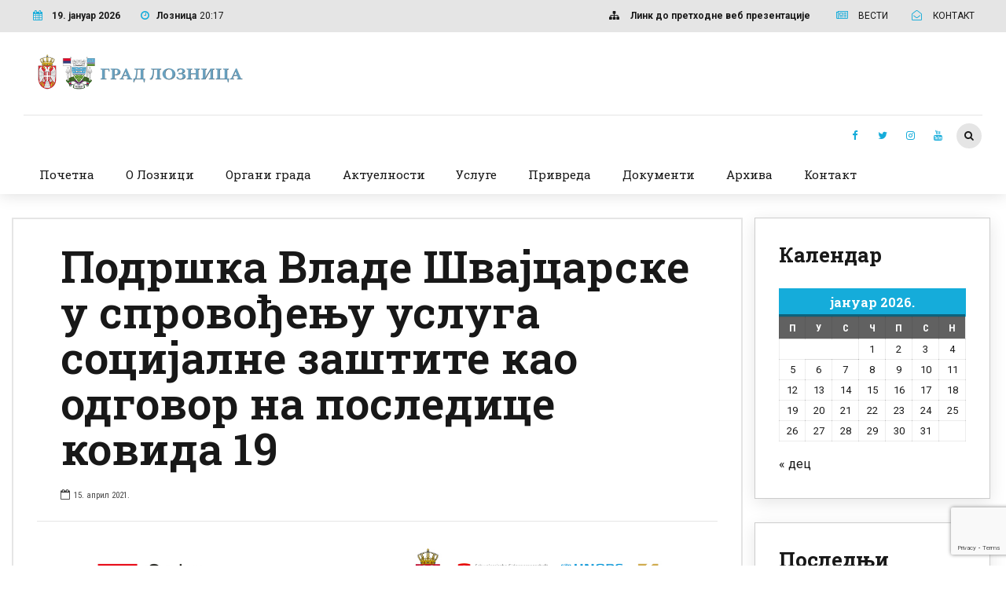

--- FILE ---
content_type: text/html; charset=UTF-8
request_url: https://loznica.rs/podrska-vlade-svajcarske-u-sprovodjenju-usluga-socijalne-zastite-kao-odgovor-na-posledice-kovida-19/
body_size: 262870
content:
<!DOCTYPE html>
<html lang="sr-RS" data-bt-theme="Bold News Child 1.0.0">
<head>

<meta property="twitter:card" content="summary"><meta property="og:title" content="Подршка Владе Швајцарске у спровођењу услуга социјалне заштите као одговор на последице ковида 19" /><meta property="og:type" content="article" /><meta property="og:url" content="https://loznica.rs/podrska-vlade-svajcarske-u-sprovodjenju-usluga-socijalne-zastite-kao-odgovor-na-posledice-kovida-19/" />		<meta charset="UTF-8">
		<meta name="viewport" content="width=device-width, initial-scale=1, maximum-scale=1, user-scalable=no">
		<meta name="mobile-web-app-capable" content="yes">
		<meta name="apple-mobile-web-app-capable" content="yes"><title>Подршка Владе Швајцарске у спровођењу услуга социјалне заштите као одговор на последице ковида 19 &#8211; Град Лозница</title>
<meta name='robots' content='max-image-preview:large' />
<link rel='dns-prefetch' href='//fonts.googleapis.com' />
<link rel="alternate" type="application/rss+xml" title="Град Лозница &raquo; довод" href="https://loznica.rs/feed/" />
<link rel="alternate" type="application/rss+xml" title="Град Лозница &raquo; довод коментара" href="https://loznica.rs/comments/feed/" />
<link rel="alternate" title="oEmbed (JSON)" type="application/json+oembed" href="https://loznica.rs/wp-json/oembed/1.0/embed?url=https%3A%2F%2Floznica.rs%2Fpodrska-vlade-svajcarske-u-sprovodjenju-usluga-socijalne-zastite-kao-odgovor-na-posledice-kovida-19%2F" />
<link rel="alternate" title="oEmbed (XML)" type="text/xml+oembed" href="https://loznica.rs/wp-json/oembed/1.0/embed?url=https%3A%2F%2Floznica.rs%2Fpodrska-vlade-svajcarske-u-sprovodjenju-usluga-socijalne-zastite-kao-odgovor-na-posledice-kovida-19%2F&#038;format=xml" />
<style id='wp-img-auto-sizes-contain-inline-css' type='text/css'>
img:is([sizes=auto i],[sizes^="auto," i]){contain-intrinsic-size:3000px 1500px}
/*# sourceURL=wp-img-auto-sizes-contain-inline-css */
</style>
<link rel='stylesheet' id='dashicons-css' href='https://loznica.rs/wp-includes/css/dashicons.min.css?ver=6.9' type='text/css' media='all' />
<link rel='stylesheet' id='post-views-counter-frontend-css' href='https://loznica.rs/wp-content/plugins/post-views-counter/css/frontend.css?ver=1.7.1' type='text/css' media='all' />
<style id='wp-emoji-styles-inline-css' type='text/css'>

	img.wp-smiley, img.emoji {
		display: inline !important;
		border: none !important;
		box-shadow: none !important;
		height: 1em !important;
		width: 1em !important;
		margin: 0 0.07em !important;
		vertical-align: -0.1em !important;
		background: none !important;
		padding: 0 !important;
	}
/*# sourceURL=wp-emoji-styles-inline-css */
</style>
<style id='wp-block-library-inline-css' type='text/css'>
:root{--wp-block-synced-color:#7a00df;--wp-block-synced-color--rgb:122,0,223;--wp-bound-block-color:var(--wp-block-synced-color);--wp-editor-canvas-background:#ddd;--wp-admin-theme-color:#007cba;--wp-admin-theme-color--rgb:0,124,186;--wp-admin-theme-color-darker-10:#006ba1;--wp-admin-theme-color-darker-10--rgb:0,107,160.5;--wp-admin-theme-color-darker-20:#005a87;--wp-admin-theme-color-darker-20--rgb:0,90,135;--wp-admin-border-width-focus:2px}@media (min-resolution:192dpi){:root{--wp-admin-border-width-focus:1.5px}}.wp-element-button{cursor:pointer}:root .has-very-light-gray-background-color{background-color:#eee}:root .has-very-dark-gray-background-color{background-color:#313131}:root .has-very-light-gray-color{color:#eee}:root .has-very-dark-gray-color{color:#313131}:root .has-vivid-green-cyan-to-vivid-cyan-blue-gradient-background{background:linear-gradient(135deg,#00d084,#0693e3)}:root .has-purple-crush-gradient-background{background:linear-gradient(135deg,#34e2e4,#4721fb 50%,#ab1dfe)}:root .has-hazy-dawn-gradient-background{background:linear-gradient(135deg,#faaca8,#dad0ec)}:root .has-subdued-olive-gradient-background{background:linear-gradient(135deg,#fafae1,#67a671)}:root .has-atomic-cream-gradient-background{background:linear-gradient(135deg,#fdd79a,#004a59)}:root .has-nightshade-gradient-background{background:linear-gradient(135deg,#330968,#31cdcf)}:root .has-midnight-gradient-background{background:linear-gradient(135deg,#020381,#2874fc)}:root{--wp--preset--font-size--normal:16px;--wp--preset--font-size--huge:42px}.has-regular-font-size{font-size:1em}.has-larger-font-size{font-size:2.625em}.has-normal-font-size{font-size:var(--wp--preset--font-size--normal)}.has-huge-font-size{font-size:var(--wp--preset--font-size--huge)}.has-text-align-center{text-align:center}.has-text-align-left{text-align:left}.has-text-align-right{text-align:right}.has-fit-text{white-space:nowrap!important}#end-resizable-editor-section{display:none}.aligncenter{clear:both}.items-justified-left{justify-content:flex-start}.items-justified-center{justify-content:center}.items-justified-right{justify-content:flex-end}.items-justified-space-between{justify-content:space-between}.screen-reader-text{border:0;clip-path:inset(50%);height:1px;margin:-1px;overflow:hidden;padding:0;position:absolute;width:1px;word-wrap:normal!important}.screen-reader-text:focus{background-color:#ddd;clip-path:none;color:#444;display:block;font-size:1em;height:auto;left:5px;line-height:normal;padding:15px 23px 14px;text-decoration:none;top:5px;width:auto;z-index:100000}html :where(.has-border-color){border-style:solid}html :where([style*=border-top-color]){border-top-style:solid}html :where([style*=border-right-color]){border-right-style:solid}html :where([style*=border-bottom-color]){border-bottom-style:solid}html :where([style*=border-left-color]){border-left-style:solid}html :where([style*=border-width]){border-style:solid}html :where([style*=border-top-width]){border-top-style:solid}html :where([style*=border-right-width]){border-right-style:solid}html :where([style*=border-bottom-width]){border-bottom-style:solid}html :where([style*=border-left-width]){border-left-style:solid}html :where(img[class*=wp-image-]){height:auto;max-width:100%}:where(figure){margin:0 0 1em}html :where(.is-position-sticky){--wp-admin--admin-bar--position-offset:var(--wp-admin--admin-bar--height,0px)}@media screen and (max-width:600px){html :where(.is-position-sticky){--wp-admin--admin-bar--position-offset:0px}}

/*# sourceURL=wp-block-library-inline-css */
</style><style id='wp-block-image-inline-css' type='text/css'>
.wp-block-image>a,.wp-block-image>figure>a{display:inline-block}.wp-block-image img{box-sizing:border-box;height:auto;max-width:100%;vertical-align:bottom}@media not (prefers-reduced-motion){.wp-block-image img.hide{visibility:hidden}.wp-block-image img.show{animation:show-content-image .4s}}.wp-block-image[style*=border-radius] img,.wp-block-image[style*=border-radius]>a{border-radius:inherit}.wp-block-image.has-custom-border img{box-sizing:border-box}.wp-block-image.aligncenter{text-align:center}.wp-block-image.alignfull>a,.wp-block-image.alignwide>a{width:100%}.wp-block-image.alignfull img,.wp-block-image.alignwide img{height:auto;width:100%}.wp-block-image .aligncenter,.wp-block-image .alignleft,.wp-block-image .alignright,.wp-block-image.aligncenter,.wp-block-image.alignleft,.wp-block-image.alignright{display:table}.wp-block-image .aligncenter>figcaption,.wp-block-image .alignleft>figcaption,.wp-block-image .alignright>figcaption,.wp-block-image.aligncenter>figcaption,.wp-block-image.alignleft>figcaption,.wp-block-image.alignright>figcaption{caption-side:bottom;display:table-caption}.wp-block-image .alignleft{float:left;margin:.5em 1em .5em 0}.wp-block-image .alignright{float:right;margin:.5em 0 .5em 1em}.wp-block-image .aligncenter{margin-left:auto;margin-right:auto}.wp-block-image :where(figcaption){margin-bottom:1em;margin-top:.5em}.wp-block-image.is-style-circle-mask img{border-radius:9999px}@supports ((-webkit-mask-image:none) or (mask-image:none)) or (-webkit-mask-image:none){.wp-block-image.is-style-circle-mask img{border-radius:0;-webkit-mask-image:url('data:image/svg+xml;utf8,<svg viewBox="0 0 100 100" xmlns="http://www.w3.org/2000/svg"><circle cx="50" cy="50" r="50"/></svg>');mask-image:url('data:image/svg+xml;utf8,<svg viewBox="0 0 100 100" xmlns="http://www.w3.org/2000/svg"><circle cx="50" cy="50" r="50"/></svg>');mask-mode:alpha;-webkit-mask-position:center;mask-position:center;-webkit-mask-repeat:no-repeat;mask-repeat:no-repeat;-webkit-mask-size:contain;mask-size:contain}}:root :where(.wp-block-image.is-style-rounded img,.wp-block-image .is-style-rounded img){border-radius:9999px}.wp-block-image figure{margin:0}.wp-lightbox-container{display:flex;flex-direction:column;position:relative}.wp-lightbox-container img{cursor:zoom-in}.wp-lightbox-container img:hover+button{opacity:1}.wp-lightbox-container button{align-items:center;backdrop-filter:blur(16px) saturate(180%);background-color:#5a5a5a40;border:none;border-radius:4px;cursor:zoom-in;display:flex;height:20px;justify-content:center;opacity:0;padding:0;position:absolute;right:16px;text-align:center;top:16px;width:20px;z-index:100}@media not (prefers-reduced-motion){.wp-lightbox-container button{transition:opacity .2s ease}}.wp-lightbox-container button:focus-visible{outline:3px auto #5a5a5a40;outline:3px auto -webkit-focus-ring-color;outline-offset:3px}.wp-lightbox-container button:hover{cursor:pointer;opacity:1}.wp-lightbox-container button:focus{opacity:1}.wp-lightbox-container button:focus,.wp-lightbox-container button:hover,.wp-lightbox-container button:not(:hover):not(:active):not(.has-background){background-color:#5a5a5a40;border:none}.wp-lightbox-overlay{box-sizing:border-box;cursor:zoom-out;height:100vh;left:0;overflow:hidden;position:fixed;top:0;visibility:hidden;width:100%;z-index:100000}.wp-lightbox-overlay .close-button{align-items:center;cursor:pointer;display:flex;justify-content:center;min-height:40px;min-width:40px;padding:0;position:absolute;right:calc(env(safe-area-inset-right) + 16px);top:calc(env(safe-area-inset-top) + 16px);z-index:5000000}.wp-lightbox-overlay .close-button:focus,.wp-lightbox-overlay .close-button:hover,.wp-lightbox-overlay .close-button:not(:hover):not(:active):not(.has-background){background:none;border:none}.wp-lightbox-overlay .lightbox-image-container{height:var(--wp--lightbox-container-height);left:50%;overflow:hidden;position:absolute;top:50%;transform:translate(-50%,-50%);transform-origin:top left;width:var(--wp--lightbox-container-width);z-index:9999999999}.wp-lightbox-overlay .wp-block-image{align-items:center;box-sizing:border-box;display:flex;height:100%;justify-content:center;margin:0;position:relative;transform-origin:0 0;width:100%;z-index:3000000}.wp-lightbox-overlay .wp-block-image img{height:var(--wp--lightbox-image-height);min-height:var(--wp--lightbox-image-height);min-width:var(--wp--lightbox-image-width);width:var(--wp--lightbox-image-width)}.wp-lightbox-overlay .wp-block-image figcaption{display:none}.wp-lightbox-overlay button{background:none;border:none}.wp-lightbox-overlay .scrim{background-color:#fff;height:100%;opacity:.9;position:absolute;width:100%;z-index:2000000}.wp-lightbox-overlay.active{visibility:visible}@media not (prefers-reduced-motion){.wp-lightbox-overlay.active{animation:turn-on-visibility .25s both}.wp-lightbox-overlay.active img{animation:turn-on-visibility .35s both}.wp-lightbox-overlay.show-closing-animation:not(.active){animation:turn-off-visibility .35s both}.wp-lightbox-overlay.show-closing-animation:not(.active) img{animation:turn-off-visibility .25s both}.wp-lightbox-overlay.zoom.active{animation:none;opacity:1;visibility:visible}.wp-lightbox-overlay.zoom.active .lightbox-image-container{animation:lightbox-zoom-in .4s}.wp-lightbox-overlay.zoom.active .lightbox-image-container img{animation:none}.wp-lightbox-overlay.zoom.active .scrim{animation:turn-on-visibility .4s forwards}.wp-lightbox-overlay.zoom.show-closing-animation:not(.active){animation:none}.wp-lightbox-overlay.zoom.show-closing-animation:not(.active) .lightbox-image-container{animation:lightbox-zoom-out .4s}.wp-lightbox-overlay.zoom.show-closing-animation:not(.active) .lightbox-image-container img{animation:none}.wp-lightbox-overlay.zoom.show-closing-animation:not(.active) .scrim{animation:turn-off-visibility .4s forwards}}@keyframes show-content-image{0%{visibility:hidden}99%{visibility:hidden}to{visibility:visible}}@keyframes turn-on-visibility{0%{opacity:0}to{opacity:1}}@keyframes turn-off-visibility{0%{opacity:1;visibility:visible}99%{opacity:0;visibility:visible}to{opacity:0;visibility:hidden}}@keyframes lightbox-zoom-in{0%{transform:translate(calc((-100vw + var(--wp--lightbox-scrollbar-width))/2 + var(--wp--lightbox-initial-left-position)),calc(-50vh + var(--wp--lightbox-initial-top-position))) scale(var(--wp--lightbox-scale))}to{transform:translate(-50%,-50%) scale(1)}}@keyframes lightbox-zoom-out{0%{transform:translate(-50%,-50%) scale(1);visibility:visible}99%{visibility:visible}to{transform:translate(calc((-100vw + var(--wp--lightbox-scrollbar-width))/2 + var(--wp--lightbox-initial-left-position)),calc(-50vh + var(--wp--lightbox-initial-top-position))) scale(var(--wp--lightbox-scale));visibility:hidden}}
/*# sourceURL=https://loznica.rs/wp-includes/blocks/image/style.min.css */
</style>
<style id='global-styles-inline-css' type='text/css'>
:root{--wp--preset--aspect-ratio--square: 1;--wp--preset--aspect-ratio--4-3: 4/3;--wp--preset--aspect-ratio--3-4: 3/4;--wp--preset--aspect-ratio--3-2: 3/2;--wp--preset--aspect-ratio--2-3: 2/3;--wp--preset--aspect-ratio--16-9: 16/9;--wp--preset--aspect-ratio--9-16: 9/16;--wp--preset--color--black: #000000;--wp--preset--color--cyan-bluish-gray: #abb8c3;--wp--preset--color--white: #ffffff;--wp--preset--color--pale-pink: #f78da7;--wp--preset--color--vivid-red: #cf2e2e;--wp--preset--color--luminous-vivid-orange: #ff6900;--wp--preset--color--luminous-vivid-amber: #fcb900;--wp--preset--color--light-green-cyan: #7bdcb5;--wp--preset--color--vivid-green-cyan: #00d084;--wp--preset--color--pale-cyan-blue: #8ed1fc;--wp--preset--color--vivid-cyan-blue: #0693e3;--wp--preset--color--vivid-purple: #9b51e0;--wp--preset--gradient--vivid-cyan-blue-to-vivid-purple: linear-gradient(135deg,rgb(6,147,227) 0%,rgb(155,81,224) 100%);--wp--preset--gradient--light-green-cyan-to-vivid-green-cyan: linear-gradient(135deg,rgb(122,220,180) 0%,rgb(0,208,130) 100%);--wp--preset--gradient--luminous-vivid-amber-to-luminous-vivid-orange: linear-gradient(135deg,rgb(252,185,0) 0%,rgb(255,105,0) 100%);--wp--preset--gradient--luminous-vivid-orange-to-vivid-red: linear-gradient(135deg,rgb(255,105,0) 0%,rgb(207,46,46) 100%);--wp--preset--gradient--very-light-gray-to-cyan-bluish-gray: linear-gradient(135deg,rgb(238,238,238) 0%,rgb(169,184,195) 100%);--wp--preset--gradient--cool-to-warm-spectrum: linear-gradient(135deg,rgb(74,234,220) 0%,rgb(151,120,209) 20%,rgb(207,42,186) 40%,rgb(238,44,130) 60%,rgb(251,105,98) 80%,rgb(254,248,76) 100%);--wp--preset--gradient--blush-light-purple: linear-gradient(135deg,rgb(255,206,236) 0%,rgb(152,150,240) 100%);--wp--preset--gradient--blush-bordeaux: linear-gradient(135deg,rgb(254,205,165) 0%,rgb(254,45,45) 50%,rgb(107,0,62) 100%);--wp--preset--gradient--luminous-dusk: linear-gradient(135deg,rgb(255,203,112) 0%,rgb(199,81,192) 50%,rgb(65,88,208) 100%);--wp--preset--gradient--pale-ocean: linear-gradient(135deg,rgb(255,245,203) 0%,rgb(182,227,212) 50%,rgb(51,167,181) 100%);--wp--preset--gradient--electric-grass: linear-gradient(135deg,rgb(202,248,128) 0%,rgb(113,206,126) 100%);--wp--preset--gradient--midnight: linear-gradient(135deg,rgb(2,3,129) 0%,rgb(40,116,252) 100%);--wp--preset--font-size--small: 13px;--wp--preset--font-size--medium: 20px;--wp--preset--font-size--large: 36px;--wp--preset--font-size--x-large: 42px;--wp--preset--spacing--20: 0.44rem;--wp--preset--spacing--30: 0.67rem;--wp--preset--spacing--40: 1rem;--wp--preset--spacing--50: 1.5rem;--wp--preset--spacing--60: 2.25rem;--wp--preset--spacing--70: 3.38rem;--wp--preset--spacing--80: 5.06rem;--wp--preset--shadow--natural: 6px 6px 9px rgba(0, 0, 0, 0.2);--wp--preset--shadow--deep: 12px 12px 50px rgba(0, 0, 0, 0.4);--wp--preset--shadow--sharp: 6px 6px 0px rgba(0, 0, 0, 0.2);--wp--preset--shadow--outlined: 6px 6px 0px -3px rgb(255, 255, 255), 6px 6px rgb(0, 0, 0);--wp--preset--shadow--crisp: 6px 6px 0px rgb(0, 0, 0);}:where(.is-layout-flex){gap: 0.5em;}:where(.is-layout-grid){gap: 0.5em;}body .is-layout-flex{display: flex;}.is-layout-flex{flex-wrap: wrap;align-items: center;}.is-layout-flex > :is(*, div){margin: 0;}body .is-layout-grid{display: grid;}.is-layout-grid > :is(*, div){margin: 0;}:where(.wp-block-columns.is-layout-flex){gap: 2em;}:where(.wp-block-columns.is-layout-grid){gap: 2em;}:where(.wp-block-post-template.is-layout-flex){gap: 1.25em;}:where(.wp-block-post-template.is-layout-grid){gap: 1.25em;}.has-black-color{color: var(--wp--preset--color--black) !important;}.has-cyan-bluish-gray-color{color: var(--wp--preset--color--cyan-bluish-gray) !important;}.has-white-color{color: var(--wp--preset--color--white) !important;}.has-pale-pink-color{color: var(--wp--preset--color--pale-pink) !important;}.has-vivid-red-color{color: var(--wp--preset--color--vivid-red) !important;}.has-luminous-vivid-orange-color{color: var(--wp--preset--color--luminous-vivid-orange) !important;}.has-luminous-vivid-amber-color{color: var(--wp--preset--color--luminous-vivid-amber) !important;}.has-light-green-cyan-color{color: var(--wp--preset--color--light-green-cyan) !important;}.has-vivid-green-cyan-color{color: var(--wp--preset--color--vivid-green-cyan) !important;}.has-pale-cyan-blue-color{color: var(--wp--preset--color--pale-cyan-blue) !important;}.has-vivid-cyan-blue-color{color: var(--wp--preset--color--vivid-cyan-blue) !important;}.has-vivid-purple-color{color: var(--wp--preset--color--vivid-purple) !important;}.has-black-background-color{background-color: var(--wp--preset--color--black) !important;}.has-cyan-bluish-gray-background-color{background-color: var(--wp--preset--color--cyan-bluish-gray) !important;}.has-white-background-color{background-color: var(--wp--preset--color--white) !important;}.has-pale-pink-background-color{background-color: var(--wp--preset--color--pale-pink) !important;}.has-vivid-red-background-color{background-color: var(--wp--preset--color--vivid-red) !important;}.has-luminous-vivid-orange-background-color{background-color: var(--wp--preset--color--luminous-vivid-orange) !important;}.has-luminous-vivid-amber-background-color{background-color: var(--wp--preset--color--luminous-vivid-amber) !important;}.has-light-green-cyan-background-color{background-color: var(--wp--preset--color--light-green-cyan) !important;}.has-vivid-green-cyan-background-color{background-color: var(--wp--preset--color--vivid-green-cyan) !important;}.has-pale-cyan-blue-background-color{background-color: var(--wp--preset--color--pale-cyan-blue) !important;}.has-vivid-cyan-blue-background-color{background-color: var(--wp--preset--color--vivid-cyan-blue) !important;}.has-vivid-purple-background-color{background-color: var(--wp--preset--color--vivid-purple) !important;}.has-black-border-color{border-color: var(--wp--preset--color--black) !important;}.has-cyan-bluish-gray-border-color{border-color: var(--wp--preset--color--cyan-bluish-gray) !important;}.has-white-border-color{border-color: var(--wp--preset--color--white) !important;}.has-pale-pink-border-color{border-color: var(--wp--preset--color--pale-pink) !important;}.has-vivid-red-border-color{border-color: var(--wp--preset--color--vivid-red) !important;}.has-luminous-vivid-orange-border-color{border-color: var(--wp--preset--color--luminous-vivid-orange) !important;}.has-luminous-vivid-amber-border-color{border-color: var(--wp--preset--color--luminous-vivid-amber) !important;}.has-light-green-cyan-border-color{border-color: var(--wp--preset--color--light-green-cyan) !important;}.has-vivid-green-cyan-border-color{border-color: var(--wp--preset--color--vivid-green-cyan) !important;}.has-pale-cyan-blue-border-color{border-color: var(--wp--preset--color--pale-cyan-blue) !important;}.has-vivid-cyan-blue-border-color{border-color: var(--wp--preset--color--vivid-cyan-blue) !important;}.has-vivid-purple-border-color{border-color: var(--wp--preset--color--vivid-purple) !important;}.has-vivid-cyan-blue-to-vivid-purple-gradient-background{background: var(--wp--preset--gradient--vivid-cyan-blue-to-vivid-purple) !important;}.has-light-green-cyan-to-vivid-green-cyan-gradient-background{background: var(--wp--preset--gradient--light-green-cyan-to-vivid-green-cyan) !important;}.has-luminous-vivid-amber-to-luminous-vivid-orange-gradient-background{background: var(--wp--preset--gradient--luminous-vivid-amber-to-luminous-vivid-orange) !important;}.has-luminous-vivid-orange-to-vivid-red-gradient-background{background: var(--wp--preset--gradient--luminous-vivid-orange-to-vivid-red) !important;}.has-very-light-gray-to-cyan-bluish-gray-gradient-background{background: var(--wp--preset--gradient--very-light-gray-to-cyan-bluish-gray) !important;}.has-cool-to-warm-spectrum-gradient-background{background: var(--wp--preset--gradient--cool-to-warm-spectrum) !important;}.has-blush-light-purple-gradient-background{background: var(--wp--preset--gradient--blush-light-purple) !important;}.has-blush-bordeaux-gradient-background{background: var(--wp--preset--gradient--blush-bordeaux) !important;}.has-luminous-dusk-gradient-background{background: var(--wp--preset--gradient--luminous-dusk) !important;}.has-pale-ocean-gradient-background{background: var(--wp--preset--gradient--pale-ocean) !important;}.has-electric-grass-gradient-background{background: var(--wp--preset--gradient--electric-grass) !important;}.has-midnight-gradient-background{background: var(--wp--preset--gradient--midnight) !important;}.has-small-font-size{font-size: var(--wp--preset--font-size--small) !important;}.has-medium-font-size{font-size: var(--wp--preset--font-size--medium) !important;}.has-large-font-size{font-size: var(--wp--preset--font-size--large) !important;}.has-x-large-font-size{font-size: var(--wp--preset--font-size--x-large) !important;}
/*# sourceURL=global-styles-inline-css */
</style>

<style id='classic-theme-styles-inline-css' type='text/css'>
/*! This file is auto-generated */
.wp-block-button__link{color:#fff;background-color:#32373c;border-radius:9999px;box-shadow:none;text-decoration:none;padding:calc(.667em + 2px) calc(1.333em + 2px);font-size:1.125em}.wp-block-file__button{background:#32373c;color:#fff;text-decoration:none}
/*# sourceURL=/wp-includes/css/classic-themes.min.css */
</style>
<style id='btcc_style_inline-inline-css' type='text/css'>
.product a.add_to_cart_button.bt_cc_disabled { opacity: .5 !important; pointer-events: none !important; } .bt_cc_wc_quote > div { position: relative; left: 1ch; } .bt_cc_wc_quote > div:before { content: '•'; position: absolute; left: -1ch; }
/*# sourceURL=btcc_style_inline-inline-css */
</style>
<link rel='stylesheet' id='contact-form-7-css' href='https://loznica.rs/wp-content/plugins/contact-form-7/includes/css/styles.css?ver=6.1.4' type='text/css' media='all' />
<link rel='stylesheet' id='ditty-news-ticker-font-css' href='https://loznica.rs/wp-content/plugins/ditty-news-ticker/legacy/inc/static/libs/fontastic/styles.css?ver=3.1.63' type='text/css' media='all' />
<link rel='stylesheet' id='ditty-news-ticker-css' href='https://loznica.rs/wp-content/plugins/ditty-news-ticker/legacy/inc/static/css/style.css?ver=3.1.63' type='text/css' media='all' />
<link rel='stylesheet' id='ditty-displays-css' href='https://loznica.rs/wp-content/plugins/ditty-news-ticker/assets/build/dittyDisplays.css?ver=3.1.63' type='text/css' media='all' />
<link rel='stylesheet' id='ditty-fontawesome-css' href='https://loznica.rs/wp-content/plugins/ditty-news-ticker/includes/libs/fontawesome-6.4.0/css/all.css?ver=6.4.0' type='text/css' media='' />
<link rel='stylesheet' id='parent-style-css' href='https://loznica.rs/wp-content/themes/bold-news/style.css?ver=1767879935' type='text/css' media='all' />
<link rel='stylesheet' id='child-style-css' href='https://loznica.rs/wp-content/themes/bold-news-child/style.css?ver=1767879935' type='text/css' media='all' />
<link rel='stylesheet' id='bold-news-style-css' href='https://loznica.rs/wp-content/themes/bold-news/style.css?ver=1767879935' type='text/css' media='screen' />
<style id='bold-news-style-inline-css' type='text/css'>
select, input{font-family: Roboto;} input:not([type='checkbox']):not([type='radio']), textarea, select{ font-family: "Roboto";} html a:hover, .btLightSkin a:hover, .btDarkSkin .btLightSkin a:hover, .btLightSkin .btDarkSkin .btLightSkin a:hover, .btDarkSkin a:hover, .btLightSkin .btDarkSkin a:hover, .btDarkSkin.btLightSkin .btDarkSkin a:hover{ color: #15acda;} .btLightSkin .btText a, .btDarkSkin .btLightSkin .btText a, .btLightSkin .btDarkSkin .btLightSkin .btText a, .btDarkSkin .btText a, .btLightSkin .btDarkSkin .btText a, .btDarkSkin.btLightSkin .btDarkSkin .btText a{color: #15acda;} figcaption{ font-family: Roboto Condensed;} body{font-family: "Roboto",Arial,sans-serif;} .btContentHolder blockquote{ font-family: Roboto Slab;} .btContentHolder blockquote:before{ font-family: Roboto Slab;} .btContentHolder cite{ font-family: Roboto Slab;} h1, h2, h3, h4, h5, h6{font-family: "Roboto Slab";} .btContentHolder table thead th{ background-color: #15acda; font-family: Roboto Slab; -webkit-box-shadow: 0 -3px 0 #0c637d; box-shadow: 0 -3px 0 #0c637d;} .btAccentColorBackground{background-color: #15acda !important;} .btAccentColorBackground .headline b.animate.animated{color: #616161;} .btAccentColorBackground .btDash.bottomDash .dash:after{border-color: #616161;} .btAccentDarkColorBackground{background-color: #0c637d !important;} .btAccentDarkColorBackground .headline b.animate.animated{color: #616161;} .btAccentVeryDarkColorBackground{background-color: #052c37 !important;} .btAccentLightColorBackground{background-color: rgba(21,172,218,0.7) !important;} .btAlternateColorBackground{background-color: #616161 !important;} .btAlternateDarkColorBackground{background-color: #2e2e2e !important;} .btAlternateVeryDarkColorBackground{background-color: #212121 !important;} .btAlternateLightColorBackground{background-color: rgba(97,97,97,0.6) !important;} .btAccentDarkHeader .btPreloader .animation > div:first-child, .btLightAccentHeader .btPreloader .animation > div:first-child{ background-color: #0c637d;} .btPreloader .animation .preloaderLogo{height: 50px;} .btPageHeadline .header .dash .btSuperTitleHeading{font-family: Roboto Condensed;} .btPageHeadline .header .dash .btSubTitleHeading{font-family: Roboto Condensed;} .mainHeader{ font-family: "Roboto Slab";} .btMenuVertical.btAccentDarkHeader .mainHeader, .btMenuVertical.btLightAccentHeader .mainHeader{background-color: #15acda;} .menuPort{font-family: "Roboto Slab";} .menuPort nav ul ul li > a:hover, .menuPort nav ul ul li > .bt_mega_menu_title:hover{color: #15acda !important;} .menuPort nav > ul > li > a, .menuPort nav > ul > li > .bt_mega_menu_title{line-height: 50px;} .btTextLogo{ line-height: 50px;} .btLogoArea .logo{line-height: 50px;} .btLogoArea .logo img{height: 50px;} .btHorizontalMenuTrigger:hover:before, .btHorizontalMenuTrigger:hover:after{border-color: #15acda;} .btHorizontalMenuTrigger:hover .btIco{border-color: #15acda;} .btMenuHorizontal .menuPort nav > ul > li.current-menu-ancestor > a, .btMenuHorizontal .menuPort nav > ul > li.current-page-ancestor > a, .btMenuHorizontal .menuPort nav > ul > li.current-menu-item > a, .btMenuHorizontal .menuPort nav > ul > li.current-menu-ancestor > .bt_mega_menu_title, .btMenuHorizontal .menuPort nav > ul > li.current-page-ancestor > .bt_mega_menu_title, .btMenuHorizontal .menuPort nav > ul > li.current-menu-item > .bt_mega_menu_title{color: #15acda;} .btMenuHorizontal .menuPort ul ul li > a:before{ background-color: #15acda;} .btMenuHorizontal .menuPort ul ul li.menu-item-has-children > a:hover:after{ color: #15acda;} .btMenuHorizontal .menuPort ul ul li.current-menu-item > a:hover:before{background-color: #15acda; border-color: #15acda;} body.btMenuHorizontal .subToggler{ line-height: 50px;} .btMenuHorizontal .menuPort > nav > ul ul{ font-family: Roboto;} html:not(.touch) body.btMenuHorizontal .menuPort > nav > ul > li.btMenuWideDropdown > ul > li > a{ font-family: Roboto Slab;} @media (min-width: 1024px){html.touch body.btMenuHorizontal .menuPort > nav > ul > li.btMenuWideDropdown > ul > li > a{ font-family: Roboto Slab;} html.touch body.btMenuHorizontal .menuPort > nav > ul li.btMenuWideDropdown .subToggler{ margin: 0 0 -50px 0;} }.btMenuHorizontal.btMenuBelowLogo .menuPort{height: 50px;} .btAccentLightHeader.btMenuHorizontal .btBelowLogoArea .topBarInMenu a.btIconWidget.btAccentIconWidget:hover .btIco.btIcoDefaultType.btIcoDefaultColor .btIcoHolder:before, .btAccentLightHeader.btMenuHorizontal .btBelowLogoArea .topBarInMenu .widget_shopping_cart .widget_shopping_cart_content.on .btIco.btIcoDefaultType.btIcoDefaultColor .btIcoHolder:before, .btAccentLightHeader.btMenuHorizontal .topBar .topBarInMenu a.btIconWidget.btAccentIconWidget:hover .btIco.btIcoDefaultType.btIcoDefaultColor .btIcoHolder:before, .btAccentLightHeader.btMenuHorizontal .topBar .topBarInMenu .widget_shopping_cart .widget_shopping_cart_content.on .btIco.btIcoDefaultType.btIcoDefaultColor .btIcoHolder:before{color: #15acda !important;} .btAccentLightHeader.btMenuHorizontal .btBelowLogoArea .topBarInMenu .widget_shopping_cart .btIco:hover .btIcoHolder:before, .btAccentLightHeader.btMenuHorizontal .topBar .topBarInMenu .widget_shopping_cart .btIco:hover .btIcoHolder:before{color: #15acda !important;} .btAccentLightHeader.btMenuHorizontal .btBelowLogoArea .topBarInMenu .btSearch .btIco a:hover:before, .btAccentLightHeader.btMenuHorizontal .topBar .topBarInMenu .btSearch .btIco a:hover:before{ color: #15acda !important;} .btAccentLightHeader.btMenuHorizontal .topTools a.btIconWidget.btAccentIconWidget:hover .btIco.btIcoDefaultType.btIcoDefaultColor .btIcoHolder:before, .btAccentLightHeader.btMenuHorizontal .topTools .widget_shopping_cart .widget_shopping_cart_content.on .btIco.btIcoDefaultType.btIcoDefaultColor .btIcoHolder:before{color: #15acda !important;} .btAccentLightHeader.btMenuHorizontal .topTools .widget_shopping_cart .btIco:hover .btIcoHolder:before{color: #15acda !important;} .btAccentLightHeader.btMenuHorizontal .topTools .btSearch .btIco a:hover:before{ color: #15acda !important;} .btAccentLightHeader.btMenuHorizontal:not(.btBelowMenu) .btBelowLogoArea, .btAccentLightHeader.btMenuHorizontal:not(.btBelowMenu) .topBar, .btAccentLightHeader.btMenuHorizontal.btStickyHeaderActive .btBelowLogoArea, .btAccentLightHeader.btMenuHorizontal.btStickyHeaderActive .topBar{background-color: #15acda;} .btAccentLightHeader.btMenuHorizontal:not(.btBelowMenu) .btBelowLogoArea:before, .btAccentLightHeader.btMenuHorizontal:not(.btBelowMenu) .topBar:before, .btAccentLightHeader.btMenuHorizontal.btStickyHeaderActive .btBelowLogoArea:before, .btAccentLightHeader.btMenuHorizontal.btStickyHeaderActive .topBar:before{ background-color: #15acda;} .btAccentLightHeader.btMenuHorizontal.btBelowMenu:not(.btStickyHeaderActive) .mainHeader .btBelowLogoArea, .btAccentLightHeader.btMenuHorizontal.btBelowMenu:not(.btStickyHeaderActive) .mainHeader .topBar{background-color: #15acda;} .btLightSkin.btLightHeader.btMenuHorizontal.btMenuBelowLogo .btBelowLogoArea .menuPort > nav > ul > li.current-menu-item > a, .btLightSkin.btLightHeader.btMenuHorizontal.btMenuBelowLogo .btBelowLogoArea .menuPort > nav > ul > li.current-menu-item > .bt_mega_menu_title, .btLightSkin.btLightHeader.btMenuHorizontal.btMenuBelowLogo .btBelowLogoArea .menuPort > nav > ul > li.current-menu-ancestor > a, .btLightSkin.btLightHeader.btMenuHorizontal.btMenuBelowLogo .btBelowLogoArea .menuPort > nav > ul > li.current-menu-ancestor > .bt_mega_menu_title, .btLightSkin.btLightHeader.btMenuHorizontal.btMenuBelowLogo .btBelowLogoArea .menuPort > nav > ul > li.current-page-ancestor > a, .btLightSkin.btLightHeader.btMenuHorizontal.btMenuBelowLogo .btBelowLogoArea .menuPort > nav > ul > li.current-page-ancestor > .bt_mega_menu_title, .btDarkSkin.btLightHeader.btMenuHorizontal.btMenuBelowLogo .btBelowLogoArea .menuPort > nav > ul > li.current-menu-item > a, .btDarkSkin.btLightHeader.btMenuHorizontal.btMenuBelowLogo .btBelowLogoArea .menuPort > nav > ul > li.current-menu-item > .bt_mega_menu_title, .btDarkSkin.btLightHeader.btMenuHorizontal.btMenuBelowLogo .btBelowLogoArea .menuPort > nav > ul > li.current-menu-ancestor > a, .btDarkSkin.btLightHeader.btMenuHorizontal.btMenuBelowLogo .btBelowLogoArea .menuPort > nav > ul > li.current-menu-ancestor > .bt_mega_menu_title, .btDarkSkin.btLightHeader.btMenuHorizontal.btMenuBelowLogo .btBelowLogoArea .menuPort > nav > ul > li.current-page-ancestor > a, .btDarkSkin.btLightHeader.btMenuHorizontal.btMenuBelowLogo .btBelowLogoArea .menuPort > nav > ul > li.current-page-ancestor > .bt_mega_menu_title, .btLightSkin.btLightHeader.btMenuHorizontal.btMenuBelowLogo .topBar .menuPort > nav > ul > li.current-menu-item > a, .btLightSkin.btLightHeader.btMenuHorizontal.btMenuBelowLogo .topBar .menuPort > nav > ul > li.current-menu-item > .bt_mega_menu_title, .btLightSkin.btLightHeader.btMenuHorizontal.btMenuBelowLogo .topBar .menuPort > nav > ul > li.current-menu-ancestor > a, .btLightSkin.btLightHeader.btMenuHorizontal.btMenuBelowLogo .topBar .menuPort > nav > ul > li.current-menu-ancestor > .bt_mega_menu_title, .btLightSkin.btLightHeader.btMenuHorizontal.btMenuBelowLogo .topBar .menuPort > nav > ul > li.current-page-ancestor > a, .btLightSkin.btLightHeader.btMenuHorizontal.btMenuBelowLogo .topBar .menuPort > nav > ul > li.current-page-ancestor > .bt_mega_menu_title, .btDarkSkin.btLightHeader.btMenuHorizontal.btMenuBelowLogo .topBar .menuPort > nav > ul > li.current-menu-item > a, .btDarkSkin.btLightHeader.btMenuHorizontal.btMenuBelowLogo .topBar .menuPort > nav > ul > li.current-menu-item > .bt_mega_menu_title, .btDarkSkin.btLightHeader.btMenuHorizontal.btMenuBelowLogo .topBar .menuPort > nav > ul > li.current-menu-ancestor > a, .btDarkSkin.btLightHeader.btMenuHorizontal.btMenuBelowLogo .topBar .menuPort > nav > ul > li.current-menu-ancestor > .bt_mega_menu_title, .btDarkSkin.btLightHeader.btMenuHorizontal.btMenuBelowLogo .topBar .menuPort > nav > ul > li.current-page-ancestor > a, .btDarkSkin.btLightHeader.btMenuHorizontal.btMenuBelowLogo .topBar .menuPort > nav > ul > li.current-page-ancestor > .bt_mega_menu_title{color: #15acda !important;} .btLightHeader.btMenuHorizontal.btMenuBelowLogo .mainHeader .topBarInMenu a:hover.btIconWidget .btIconWidgetContent{color: #15acda;} .btLightHeader.btMenuHorizontal.btMenuBelowLogo .mainHeader .topBarInMenu span.btIconWidget .btIco.btIcoDefaultType.btIcoDefaultColor .btIcoHolder:before, .btLightHeader.btMenuHorizontal.btMenuBelowLogo .mainHeader .topBarInMenu a.btIconWidget .btIco.btIcoDefaultType.btIcoDefaultColor .btIcoHolder:before{ -webkit-box-shadow: 0 0 0 0 #15acda inset; box-shadow: 0 0 0 0 #15acda inset;} .btLightHeader.btMenuHorizontal.btMenuBelowLogo .mainHeader .topBarInMenu span.btIconWidget.btAccentIconWidget .btIco.btIcoDefaultType.btIcoDefaultColor .btIcoHolder:before, .btLightHeader.btMenuHorizontal.btMenuBelowLogo .mainHeader .topBarInMenu a.btIconWidget.btAccentIconWidget .btIco.btIcoDefaultType.btIcoDefaultColor .btIcoHolder:before{color: #15acda; -webkit-box-shadow: 0 0 0 0 #15acda inset; box-shadow: 0 0 0 0 #15acda inset;} .btLightHeader.btMenuHorizontal.btMenuBelowLogo .mainHeader .topBarInMenu a.btIconWidget.btAccentIconWidget:hover .btIco.btIcoDefaultType.btIcoDefaultColor .btIcoHolder:before, .btLightHeader.btMenuHorizontal.btMenuBelowLogo .mainHeader .topBarInMenu .widget_shopping_cart .widget_shopping_cart_content.on .btIco.btIcoDefaultType.btIcoDefaultColor .btIcoHolder:before{ -webkit-box-shadow: 0 0 0 1.5em #15acda inset; box-shadow: 0 0 0 1.5em #15acda inset;} .btLightHeader.btMenuHorizontal.btMenuBelowLogo .mainHeader .topBarInMenu .widget_shopping_cart .btIco:hover .btIcoHolder:before{ -webkit-box-shadow: 0 0 0 1.5em #15acda inset !important; box-shadow: 0 0 0 1.5em #15acda inset !important;} .btLightHeader.btMenuHorizontal.btMenuBelowLogo .mainHeader .topBarInMenu .btSearch .btIco a:hover:before{-webkit-box-shadow: 0 0 0 1.5em #15acda inset !important; box-shadow: 0 0 0 1.5em #15acda inset !important;} .btLightHeader.btMenuHorizontal .topTools a:hover.btIconWidget .btIconWidgetContent{color: #15acda;} .btLightHeader.btMenuHorizontal .topTools span.btIconWidget.btAccentIconWidget .btIco.btIcoDefaultType.btIcoDefaultColor .btIcoHolder:before, .btLightHeader.btMenuHorizontal .topTools a.btIconWidget.btAccentIconWidget .btIco.btIcoDefaultType.btIcoDefaultColor .btIcoHolder:before{color: #15acda;} .btLightHeader.btMenuHorizontal .topTools a.btIconWidget.btAccentIconWidget:hover .btIco.btIcoDefaultType.btIcoDefaultColor .btIcoHolder:before{ -webkit-box-shadow: 0 0 0 1.5em #15acda inset; box-shadow: 0 0 0 1.5em #15acda inset;} .btLightHeader.btMenuHorizontal .topTools .btSearch .btIco a:hover:before{-webkit-box-shadow: 0 0 0 1.5em #15acda inset !important; box-shadow: 0 0 0 1.5em #15acda inset !important;} .btAccentDarkHeader.btMenuHorizontal .mainHeader .topTools a:hover.btIconWidget .btIconWidgetContent{color: #15acda;} .btAccentDarkHeader.btMenuHorizontal .mainHeader .topTools span.btIconWidget.btAccentIconWidget .btIco.btIcoDefaultType.btIcoDefaultColor .btIcoHolder:before, .btAccentDarkHeader.btMenuHorizontal .mainHeader .topTools a.btIconWidget.btAccentIconWidget .btIco.btIcoDefaultType.btIcoDefaultColor .btIcoHolder:before{color: #15acda;} .btAccentDarkHeader.btMenuHorizontal .mainHeader .topTools a.btIconWidget.btAccentIconWidget:hover .btIco.btIcoDefaultType.btIcoDefaultColor .btIcoHolder:before{ -webkit-box-shadow: 0 0 0 1.5em #15acda inset; box-shadow: 0 0 0 1.5em #15acda inset;} .btAccentDarkHeader.btMenuHorizontal .mainHeader .topTools .btSearch .btIco a:hover:before{-webkit-box-shadow: 0 0 0 1.5em #15acda inset !important; box-shadow: 0 0 0 1.5em #15acda inset !important;} .btLightSkin.btAccentDarkHeader.btMenuHorizontal.btMenuBelowLogo .mainHeader .menuPort > nav > ul > li.current-menu-item > a, .btLightSkin.btAccentDarkHeader.btMenuHorizontal.btMenuBelowLogo .mainHeader .menuPort > nav > ul > li.current-menu-item > .bt_mega_menu_title, .btLightSkin.btAccentDarkHeader.btMenuHorizontal.btMenuBelowLogo .mainHeader .menuPort > nav > ul > li.current-menu-ancestor > a, .btLightSkin.btAccentDarkHeader.btMenuHorizontal.btMenuBelowLogo .mainHeader .menuPort > nav > ul > li.current-menu-ancestor > .bt_mega_menu_title, .btLightSkin.btAccentDarkHeader.btMenuHorizontal.btMenuBelowLogo .mainHeader .menuPort > nav > ul > li.current-page-ancestor > a, .btLightSkin.btAccentDarkHeader.btMenuHorizontal.btMenuBelowLogo .mainHeader .menuPort > nav > ul > li.current-page-ancestor > .bt_mega_menu_title, .btDarkSkin.btAccentDarkHeader.btMenuHorizontal.btMenuBelowLogo .mainHeader .menuPort > nav > ul > li.current-menu-item > a, .btDarkSkin.btAccentDarkHeader.btMenuHorizontal.btMenuBelowLogo .mainHeader .menuPort > nav > ul > li.current-menu-item > .bt_mega_menu_title, .btDarkSkin.btAccentDarkHeader.btMenuHorizontal.btMenuBelowLogo .mainHeader .menuPort > nav > ul > li.current-menu-ancestor > a, .btDarkSkin.btAccentDarkHeader.btMenuHorizontal.btMenuBelowLogo .mainHeader .menuPort > nav > ul > li.current-menu-ancestor > .bt_mega_menu_title, .btDarkSkin.btAccentDarkHeader.btMenuHorizontal.btMenuBelowLogo .mainHeader .menuPort > nav > ul > li.current-page-ancestor > a, .btDarkSkin.btAccentDarkHeader.btMenuHorizontal.btMenuBelowLogo .mainHeader .menuPort > nav > ul > li.current-page-ancestor > .bt_mega_menu_title{color: #15acda !important;} .btAccentDarkHeader.btMenuHorizontal.btMenuBelowLogo .mainHeader .topBarInMenu a:hover.btIconWidget .btIconWidgetContent{color: #15acda;} .btAccentDarkHeader.btMenuHorizontal.btMenuBelowLogo .mainHeader .topBarInMenu span.btIconWidget .btIco.btIcoDefaultType.btIcoDefaultColor .btIcoHolder:before, .btAccentDarkHeader.btMenuHorizontal.btMenuBelowLogo .mainHeader .topBarInMenu a.btIconWidget .btIco.btIcoDefaultType.btIcoDefaultColor .btIcoHolder:before{ -webkit-box-shadow: 0 0 0 0 #15acda inset; box-shadow: 0 0 0 0 #15acda inset;} .btAccentDarkHeader.btMenuHorizontal.btMenuBelowLogo .mainHeader .topBarInMenu span.btIconWidget.btAccentIconWidget .btIco.btIcoDefaultType.btIcoDefaultColor .btIcoHolder:before, .btAccentDarkHeader.btMenuHorizontal.btMenuBelowLogo .mainHeader .topBarInMenu a.btIconWidget.btAccentIconWidget .btIco.btIcoDefaultType.btIcoDefaultColor .btIcoHolder:before{color: #15acda; -webkit-box-shadow: 0 0 0 0 #15acda inset; box-shadow: 0 0 0 0 #15acda inset;} .btAccentDarkHeader.btMenuHorizontal.btMenuBelowLogo .mainHeader .topBarInMenu a.btIconWidget.btAccentIconWidget:hover .btIco.btIcoDefaultType.btIcoDefaultColor .btIcoHolder:before, .btAccentDarkHeader.btMenuHorizontal.btMenuBelowLogo .mainHeader .topBarInMenu .widget_shopping_cart .widget_shopping_cart_content.on .btIco.btIcoDefaultType.btIcoDefaultColor .btIcoHolder:before{ -webkit-box-shadow: 0 0 0 1.5em #15acda inset; box-shadow: 0 0 0 1.5em #15acda inset;} .btAccentDarkHeader.btMenuHorizontal.btMenuBelowLogo .mainHeader .topBarInMenu .widget_shopping_cart .btIco:hover .btIcoHolder:before{ -webkit-box-shadow: 0 0 0 1.5em #15acda inset !important; box-shadow: 0 0 0 1.5em #15acda inset !important;} .btAccentDarkHeader.btMenuHorizontal.btMenuBelowLogo .mainHeader .topBarInMenu .btSearch .btIco a:hover:before{-webkit-box-shadow: 0 0 0 1.5em #15acda inset !important; box-shadow: 0 0 0 1.5em #15acda inset !important;} .btAccentDarkHeader.btMenuHorizontal:not(.btMenuBelowLogo) .mainHeader .topBarInMenu a.btIconWidget.btAccentIconWidget:hover .btIco.btIcoDefaultType.btIcoDefaultColor .btIcoHolder:before, .btAccentDarkHeader.btMenuHorizontal:not(.btMenuBelowLogo) .mainHeader .topBarInMenu .widget_shopping_cart .widget_shopping_cart_content.on .btIco.btIcoDefaultType.btIcoDefaultColor .btIcoHolder:before{color: #15acda !important;} .btAccentDarkHeader.btMenuHorizontal:not(.btMenuBelowLogo) .mainHeader .topBarInMenu .widget_shopping_cart .btIco:hover .btIcoHolder:before{color: #15acda !important;} .btAccentDarkHeader.btMenuHorizontal:not(.btMenuBelowLogo) .mainHeader .topBarInMenu .btSearch .btIco a:hover:before{ color: #15acda !important;} .btAccentDarkHeader.btMenuHorizontal:not(.btBelowMenu) .mainHeader, .btAccentDarkHeader.btMenuHorizontal.btStickyHeaderActive .mainHeader{background-color: #15acda;} .btAccentDarkHeader.btMenuHorizontal.btBelowMenu:not(.btStickyHeaderActive) .mainHeader .port .btLogoArea{background-color: #15acda;} .btLightAccentHeader.btMenuHorizontal:not(.btMenuBelowLogo):not(.btStickyHeaderActive) .mainHeader .topBarInMenu a.btIconWidget.btAccentIconWidget:hover .btIco.btIcoDefaultType.btIcoDefaultColor .btIcoHolder:before, .btLightAccentHeader.btMenuHorizontal:not(.btMenuBelowLogo):not(.btStickyHeaderActive) .mainHeader .topBarInMenu .widget_shopping_cart .widget_shopping_cart_content.on .btIco.btIcoDefaultType.btIcoDefaultColor .btIcoHolder:before{color: #15acda !important;} .btLightAccentHeader.btMenuHorizontal:not(.btMenuBelowLogo):not(.btStickyHeaderActive) .mainHeader .topBarInMenu .widget_shopping_cart .btIco:hover .btIcoHolder:before{color: #15acda !important;} .btLightAccentHeader.btMenuHorizontal:not(.btMenuBelowLogo):not(.btStickyHeaderActive) .mainHeader .topBarInMenu .btSearch .btIco a:hover:before{ color: #15acda;} .btLightAccentHeader.btMenuHorizontal:not(.btBelowMenu) .mainHeader, .btLightAccentHeader.btMenuHorizontal.btStickyHeaderActive .mainHeader{background-color: #15acda;} .btLightAccentHeader.btMenuHorizontal.btBelowMenu:not(.btStickyHeaderActive) .mainHeader .port .btLogoArea{background-color: #15acda;} .btLightSkin.btBlackHeader.btMenuHorizontal .mainHeader .menuPort > nav > ul > li.current-menu-item > a, .btLightSkin.btBlackHeader.btMenuHorizontal .mainHeader .menuPort > nav > ul > li.current-menu-item > .bt_mega_menu_title, .btLightSkin.btBlackHeader.btMenuHorizontal .mainHeader .menuPort > nav > ul > li.current-menu-ancestor > a, .btLightSkin.btBlackHeader.btMenuHorizontal .mainHeader .menuPort > nav > ul > li.current-menu-ancestor > .bt_mega_menu_title, .btLightSkin.btBlackHeader.btMenuHorizontal .mainHeader .menuPort > nav > ul > li.current-page-ancestor > a, .btLightSkin.btBlackHeader.btMenuHorizontal .mainHeader .menuPort > nav > ul > li.current-page-ancestor > .bt_mega_menu_title, .btDarkSkin.btBlackHeader.btMenuHorizontal .mainHeader .menuPort > nav > ul > li.current-menu-item > a, .btDarkSkin.btBlackHeader.btMenuHorizontal .mainHeader .menuPort > nav > ul > li.current-menu-item > .bt_mega_menu_title, .btDarkSkin.btBlackHeader.btMenuHorizontal .mainHeader .menuPort > nav > ul > li.current-menu-ancestor > a, .btDarkSkin.btBlackHeader.btMenuHorizontal .mainHeader .menuPort > nav > ul > li.current-menu-ancestor > .bt_mega_menu_title, .btDarkSkin.btBlackHeader.btMenuHorizontal .mainHeader .menuPort > nav > ul > li.current-page-ancestor > a, .btDarkSkin.btBlackHeader.btMenuHorizontal .mainHeader .menuPort > nav > ul > li.current-page-ancestor > .bt_mega_menu_title{color: #15acda !important;} .btBlackHeader.btMenuHorizontal .mainHeader .topTools a:hover.btIconWidget .btIconWidgetContent, .btBlackHeader.btMenuHorizontal .mainHeader .topBarInMenu a:hover.btIconWidget .btIconWidgetContent{color: #15acda;} .btBlackHeader.btMenuHorizontal .mainHeader .topTools span.btIconWidget.btAccentIconWidget .btIco.btIcoDefaultType.btIcoDefaultColor .btIcoHolder:before, .btBlackHeader.btMenuHorizontal .mainHeader .topTools a.btIconWidget.btAccentIconWidget .btIco.btIcoDefaultType.btIcoDefaultColor .btIcoHolder:before, .btBlackHeader.btMenuHorizontal .mainHeader .topBarInMenu span.btIconWidget.btAccentIconWidget .btIco.btIcoDefaultType.btIcoDefaultColor .btIcoHolder:before, .btBlackHeader.btMenuHorizontal .mainHeader .topBarInMenu a.btIconWidget.btAccentIconWidget .btIco.btIcoDefaultType.btIcoDefaultColor .btIcoHolder:before{color: #15acda; -webkit-box-shadow: 0 0 0 0 #15acda inset; box-shadow: 0 0 0 0 #15acda inset;} .btBlackHeader.btMenuHorizontal .mainHeader .topTools a.btIconWidget.btAccentIconWidget:hover .btIco.btIcoDefaultType.btIcoDefaultColor .btIcoHolder:before, .btBlackHeader.btMenuHorizontal .mainHeader .topBarInMenu a.btIconWidget.btAccentIconWidget:hover .btIco.btIcoDefaultType.btIcoDefaultColor .btIcoHolder:before{ -webkit-box-shadow: 0 0 0 1.5em #15acda inset; box-shadow: 0 0 0 1.5em #15acda inset;} .btBlackHeader.btMenuHorizontal .mainHeader .topTools a.btIconWidget.btAccentIconWidget:hover .btIco.btIcoDefaultType.btIcoDefaultColor .btIcoHolder:before, .btBlackHeader.btMenuHorizontal .mainHeader .topTools .widget_shopping_cart .widget_shopping_cart_content.on .btIco.btIcoDefaultType.btIcoDefaultColor .btIcoHolder:before, .btBlackHeader.btMenuHorizontal .mainHeader .topBarInMenu a.btIconWidget.btAccentIconWidget:hover .btIco.btIcoDefaultType.btIcoDefaultColor .btIcoHolder:before, .btBlackHeader.btMenuHorizontal .mainHeader .topBarInMenu .widget_shopping_cart .widget_shopping_cart_content.on .btIco.btIcoDefaultType.btIcoDefaultColor .btIcoHolder:before{ -webkit-box-shadow: 0 0 0 1.5em #15acda inset !important; box-shadow: 0 0 0 1.5em #15acda inset !important;} .btBlackHeader.btMenuHorizontal .mainHeader .topTools .widget_shopping_cart .btIco:hover .btIcoHolder:before, .btBlackHeader.btMenuHorizontal .mainHeader .topBarInMenu .widget_shopping_cart .btIco:hover .btIcoHolder:before{ -webkit-box-shadow: 0 0 0 1.5em #15acda inset !important; box-shadow: 0 0 0 1.5em #15acda inset !important;} .btBlackHeader.btMenuHorizontal .mainHeader .topTools .widget_shopping_cart .widget_shopping_cart_content .btIconWidget .btIco.btIcoDefaultType.btIcoDefaultColor .btIcoHolder:before, .btBlackHeader.btMenuHorizontal .mainHeader .topBarInMenu .widget_shopping_cart .widget_shopping_cart_content .btIconWidget .btIco.btIcoDefaultType.btIcoDefaultColor .btIcoHolder:before{ -webkit-box-shadow: 0 0 0 0 #15acda inset; box-shadow: 0 0 0 0 #15acda inset;} .btBlackHeader.btMenuHorizontal .mainHeader .topTools .btSearch .btIco a:hover:before, .btBlackHeader.btMenuHorizontal .mainHeader .topBarInMenu .btSearch .btIco a:hover:before{-webkit-box-shadow: 0 0 0 1.5em #15acda inset !important; box-shadow: 0 0 0 1.5em #15acda inset !important;} .btBlackHeader.btMenuHorizontal.btBelowMenu:not(.btStickyHeaderActive) .mainHeader .port .btLogoArea{background-color: #15acda;} .btVerticalMenuTrigger:hover:before, .btVerticalMenuTrigger:hover:after{border-color: #15acda;} .btVerticalMenuTrigger:hover .btIco{border-color: #15acda;} .btLightAccentHeader .btVerticalMenuTrigger:hover:hover:before, .btLightAccentHeader .btVerticalMenuTrigger:hover:hover:after, .btLightAccentHeader.btMenuVerticalOn .btVerticalMenuTrigger:hover:hover:before, .btLightAccentHeader.btMenuVerticalOn .btVerticalMenuTrigger:hover:hover:after, .btBlackHeader .btVerticalMenuTrigger:hover:hover:before, .btBlackHeader .btVerticalMenuTrigger:hover:hover:after, .btBlackHeader.btMenuVerticalOn .btVerticalMenuTrigger:hover:hover:before, .btBlackHeader.btMenuVerticalOn .btVerticalMenuTrigger:hover:hover:after, .btAccentDarkHeader .btVerticalMenuTrigger:hover:hover:before, .btAccentDarkHeader .btVerticalMenuTrigger:hover:hover:after, .btAccentDarkHeader.btMenuVerticalOn .btVerticalMenuTrigger:hover:hover:before, .btAccentDarkHeader.btMenuVerticalOn .btVerticalMenuTrigger:hover:hover:after{border-color: #616161;} .btLightAccentHeader .btVerticalMenuTrigger:hover:hover .btIco, .btLightAccentHeader.btMenuVerticalOn .btVerticalMenuTrigger:hover:hover .btIco, .btBlackHeader .btVerticalMenuTrigger:hover:hover .btIco, .btBlackHeader.btMenuVerticalOn .btVerticalMenuTrigger:hover:hover .btIco, .btAccentDarkHeader .btVerticalMenuTrigger:hover:hover .btIco, .btAccentDarkHeader.btMenuVerticalOn .btVerticalMenuTrigger:hover:hover .btIco{border-color: #616161;} .btAccentDarkHeader.btMenuVertical > .menuPort .logo, .btLightAccentHeader.btMenuVertical > .menuPort .logo{background-color: #15acda;} .btMenuVertical > .menuPort nav ul ul li{font-family: Roboto;} .btMenuVertical .bt_mega_menu_content{font-family: Roboto;} @media (min-width: 1386px){.btMenuVerticalOn .btVerticalMenuTrigger .btIco a:before{color: #15acda !important;} }.btMenuHorizontal .topBarInLogoArea .topBarInLogoAreaCell{border: 0 solid #15acda;} .btSearchInner.btFromTopBox .btSearchInnerClose .btIco a.btIcoHolder{color: #15acda;} .btSearchInner.btFromTopBox .btSearchInnerClose .btIco:hover a.btIcoHolder{color: #0c637d;} .btSearchInner.btFromTopBox button:hover:before{color: #15acda;} .btDarkSkin .btSiteFooter .port:before, .btLightSkin .btDarkSkin .btSiteFooter .port:before, .btDarkSkin.btLightSkin .btDarkSkin .btSiteFooter .port:before{background-color: #15acda;} .btLightSkin .btFooterBelow, .btDarkSkin .btLightSkin .btFooterBelow, .btLightSkin .btDarkSkin .btLightSkin .btFooterBelow, .btDarkSkin .btFooterBelow, .btLightSkin .btDarkSkin .btFooterBelow, .btDarkSkin.btLightSkin .btDarkSkin .btFooterBelow{ border-bottom: #15acda 4px solid;} .btLightSkin .btFooterBelow ul li a:after, .btDarkSkin .btLightSkin .btFooterBelow ul li a:after, .btLightSkin .btDarkSkin .btLightSkin .btFooterBelow ul li a:after, .btDarkSkin .btFooterBelow ul li a:after, .btLightSkin .btDarkSkin .btFooterBelow ul li a:after, .btDarkSkin.btLightSkin .btDarkSkin .btFooterBelow ul li a:after{ border-bottom: 1px solid #15acda;} .btFooterLargeTitle .btIcoHolder span{font-family: Roboto Slab;} .btMediaBox.btQuote, .btMediaBox.btLink{ font-family: Roboto Condensed; background-color: #15acda !important;} .btArticleListItem .headline a:hover{color: #15acda;} .btCommentsBox > h4:before{ color: #15acda;} .btCommentsBox ul.comments .pingback p a{font-family: Roboto Condensed;} .btCommentsBox .pcItem label .required{color: #15acda;} .btCommentsBox .vcard .posted{ font-family: "Roboto Condensed";} .btCommentsBox .commentTxt p.edit-link, .btCommentsBox .commentTxt p.reply{ font-family: "Roboto Condensed";} .btCommentsBox .comment-respond > h3:before{ color: #15acda;} .no-comments{ font-family: Roboto Condensed;} .comment-respond .btnOutline button[type="submit"]{font-family: "Roboto Slab";} a#cancel-comment-reply-link{ font-family: Roboto Condensed; background: #616161;} a#cancel-comment-reply-link:hover{background: #2e2e2e;} .post-password-form input[type="submit"]{ background: #15acda; font-family: "Roboto Condensed";} .post-password-form input[type="submit"]:hover{background: #0c637d;} .btPagination{font-family: "Roboto Slab";} .btLinkPages ul a{ background: #15acda;} .btLinkPages ul a:hover{background: #0c637d;} .articleSideGutter{ font-family: Roboto Condensed;} .simpleArticleSideGutter{ font-family: Roboto Condensed;} span.btHighlight{ background-color: #15acda;} .btArticleCategories a{background: #616161; font-family: Roboto Condensed;} .btPortfolioSubtitle{font-family: Roboto Condensed;} .btArticleMeta{font-family: "Roboto Condensed";} .single-post .btPageHeadline.wBackground > .port header .dash .btSuperTitleHeading{font-family: Roboto Condensed;} .single-post .btPageHeadline.wBackground > .port header .dash .btSubTitleHeading{font-family: Roboto Condensed;} .btReviewHolder h5.btReviewHeadingOverview, .btReviewHolder h5.btReviewHeadingSummary{background: #616161; font-family: Roboto Condensed;} .btReviewHolder .btReviewSegmentTitle, .btReviewHolder .btSummary{font-family: Roboto Condensed;} .btReviewHolder .btReviewScore .btReviewPercentage .btScoreTitle{ font-family: Roboto Condensed;} .btReviewHolder .btReviewScore .btReviewPercentage strong{ font-family: Roboto Slab;} .btSinglePostTemplate .btPostImageHolder .btSinglePostTopMetaData .btArticleCategories{font-family: Roboto Condensed;} .btSinglePostTemplate .btPostImageHolder .btSinglePostTopMetaData .btSinglePostFormat:before{ -webkit-box-shadow: 0 0 0 0 #15acda inset; box-shadow: 0 0 0 0 #15acda inset;} .quote.btSinglePostTemplate .btPostImageHolder .btSinglePostTopMetaData .btSinglePostFormat:after{ font-family: Roboto Slab;} .btSinglePostTemplate .btPostImageHolder .btSinglePostTopMetaData .btSinglePostFormat .btVideoPopupText{ font-family: Roboto Condensed;} .btSinglePostTemplate:hover .btPostImageHolder .btSinglePostTopMetaData .btSinglePostFormat:before{-webkit-box-shadow: 0 0 0 1.5em #15acda inset; box-shadow: 0 0 0 1.5em #15acda inset;} .btSinglePostTemplate .btSinglePostContent .btSinglePostBottomData, .btSinglePostTemplate .btSinglePostContent .btSinglePostTopData{ font-family: Roboto Condensed;} .btSingleHighlight.topImagePosition.btSinglePostTemplate{background: #0c637d !important;} .btSingleHighlight.topImagePosition.btSinglePostTemplate .btSinglePostBottomData .star-rating span:before{color: #15acda;} .backgroundImagePosition.btSinglePostTemplate .btSinglePostBottomData .star-rating span:before, .backgroundImagePosition.smallTemplate.btSinglePostTemplate .btSinglePostBottomData .star-rating span:before{color: #15acda;} .btSingleHighlight.no-imageImagePosition.btSinglePostTemplate{background: #0c637d !important;} .btSingleHighlight.no-imageImagePosition.btSinglePostTemplate .btSinglePostBottomData .star-rating span:before{color: #15acda;} .smallTemplate.leftImagePosition.btSinglePostTemplate .btSinglePostContent .btArticleCategories, .smallTemplate.rightImagePosition.btSinglePostTemplate .btSinglePostContent .btArticleCategories, .smallTemplate.sideImagePosition.text-left.btSinglePostTemplate .btSinglePostContent .btArticleCategories, .smallTemplate.sideImagePosition.text-right.btSinglePostTemplate .btSinglePostContent .btArticleCategories{font-family: Roboto Condensed;} .btSingleHighlight.leftImagePosition.btSinglePostTemplate, .btSingleHighlight.rightImagePosition.btSinglePostTemplate, .btSingleHighlight.sideImagePosition.text-left.btSinglePostTemplate, .btSingleHighlight.sideImagePosition.text-right.btSinglePostTemplate{background: #0c637d !important;} .btSingleHighlight.leftImagePosition.btSinglePostTemplate .btSinglePostBottomData .star-rating span:before, .btSingleHighlight.rightImagePosition.btSinglePostTemplate .btSinglePostBottomData .star-rating span:before, .btSingleHighlight.sideImagePosition.text-left.btSinglePostTemplate .btSinglePostBottomData .star-rating span:before, .btSingleHighlight.sideImagePosition.text-right.btSinglePostTemplate .btSinglePostBottomData .star-rating span:before{color: #15acda;} .btRelatedPosts h3:before{ color: #15acda;} .btArticleExcerpt{ font-family: Roboto Slab;} body:not(.btNoDashInSidebar) .btBox > h4:after, body:not(.btNoDashInSidebar) .btCustomMenu > h4:after, body:not(.btNoDashInSidebar) .btTopBox > h4:after{ border-bottom: 3px solid #15acda;} .btBox ul li a:before, .btCustomMenu ul li a:before, .btTopBox ul li a:before{ border-top: 1px solid #15acda;} .btBox ul li.current-menu-item > a, .btCustomMenu ul li.current-menu-item > a, .btTopBox ul li.current-menu-item > a{color: #15acda;} .btBox .ppTxt .header .headline a:hover, .btCustomMenu .ppTxt .header .headline a:hover, .btTopBox .ppTxt .header .headline a:hover{color: #15acda;} .btBox p.posted, .btBox .quantity, .btCustomMenu p.posted, .btCustomMenu .quantity, .btTopBox p.posted, .btTopBox .quantity{ font-family: Roboto Condensed;} .widget_calendar table caption{background: #15acda; font-family: "Roboto Slab";} .widget_calendar table thead th{background: #616161; font-family: Roboto Condensed;} .widget_calendar table tfoot td{font-family: Roboto Condensed;} .btBox.widget_categories ul li a > span, .btBox.shortcode_widget_categories ul li a > span, .btBox.widget_product_categories ul li a > span{ -webkit-box-shadow: 0 0 0 1px #15acda inset; box-shadow: 0 0 0 1px #15acda inset; color: #15acda;} .btBox.widget_categories ul li a:hover > span, .btBox.shortcode_widget_categories ul li a:hover > span, .btBox.widget_product_categories ul li a:hover > span{ -webkit-box-shadow: 0 0 0 1.5em #15acda inset; box-shadow: 0 0 0 1.5em #15acda inset;} .widget_rss li a.rsswidget{font-family: "Roboto Slab";} .fancy-select .trigger{font-family: Roboto Condensed;} .fancy-select ul.options li, .fancy-select ul.options li:first-child, .fancy-select ul.options li:last-child{font-family: Roboto Condensed;} .fancy-select ul.options li:before{ border-top: 1px solid #15acda;} .fancy-select ul.options li:hover{color: #15acda;} .fancy-select ul.options li:hover:before{ border-color: #15acda !important;} .widget_shopping_cart .total{ font-family: Roboto Condensed;} .widget_shopping_cart .widget_shopping_cart_content .mini_cart_item .ppRemove a.remove{ background-color: #15acda;} .widget_shopping_cart .widget_shopping_cart_content .mini_cart_item .ppRemove a.remove:hover{background-color: #0c637d;} .menuPort .widget_shopping_cart .btIco .btIcoHolder:before, .topTools .widget_shopping_cart .btIco .btIcoHolder:before, .topBarInLogoArea .widget_shopping_cart .btIco .btIcoHolder:before{-webkit-box-shadow: 0 0 0 0 #15acda inset; box-shadow: 0 0 0 0 #15acda inset;} .menuPort .widget_shopping_cart .btIco:hover .btIcoHolder:before, .topTools .widget_shopping_cart .btIco:hover .btIcoHolder:before, .topBarInLogoArea .widget_shopping_cart .btIco:hover .btIcoHolder:before{-webkit-box-shadow: 0 0 0 1.5em #15acda inset; box-shadow: 0 0 0 1.5em #15acda inset;} .menuPort .widget_shopping_cart .widget_shopping_cart_content .btCartWidgetIcon span.cart-contents, .topTools .widget_shopping_cart .widget_shopping_cart_content .btCartWidgetIcon span.cart-contents, .topBarInLogoArea .widget_shopping_cart .widget_shopping_cart_content .btCartWidgetIcon span.cart-contents{ background-color: #616161; font: normal 10px/1 Roboto Slab;} .btMenuVertical .menuPort .widget_shopping_cart .widget_shopping_cart_content .btCartWidgetInnerContent .verticalMenuCartToggler, .btMenuVertical .topTools .widget_shopping_cart .widget_shopping_cart_content .btCartWidgetInnerContent .verticalMenuCartToggler, .btMenuVertical .topBarInLogoArea .widget_shopping_cart .widget_shopping_cart_content .btCartWidgetInnerContent .verticalMenuCartToggler{ background-color: #15acda;} .btMenuVertical .menuPort .widget_shopping_cart .widget_shopping_cart_content .btCartWidgetInnerContent .verticalMenuCartToggler:hover, .btMenuVertical .topTools .widget_shopping_cart .widget_shopping_cart_content .btCartWidgetInnerContent .verticalMenuCartToggler:hover, .btMenuVertical .topBarInLogoArea .widget_shopping_cart .widget_shopping_cart_content .btCartWidgetInnerContent .verticalMenuCartToggler:hover{background: #0c637d;} .menuPort .widget_shopping_cart .widget_shopping_cart_content.on .btIco .btIcoHolder:before, .topTools .widget_shopping_cart .widget_shopping_cart_content.on .btIco .btIcoHolder:before, .topBarInLogoArea .widget_shopping_cart .widget_shopping_cart_content.on .btIco .btIcoHolder:before{-webkit-box-shadow: 0 0 0 1.5em #15acda inset; box-shadow: 0 0 0 1.5em #15acda inset;} .widget_recent_reviews{font-family: Roboto Slab;} .widget_price_filter .price_slider_wrapper .ui-slider .ui-slider-handle{ background-color: #15acda;} .btBox .tagcloud a, .btTags ul a{ font-family: "Roboto Condensed";} .btSidebar .btIconWidget .btIconWidgetContent, footer .btIconWidget .btIconWidgetContent{font-family: Roboto Slab;} .btSidebar .btIconWidget .btIconWidgetContent .btIconWidgetTitle, footer .btIconWidget .btIconWidgetContent .btIconWidgetTitle{ font-family: Roboto Condensed;} .btSidebar .btIconWidget.btAccentIconWidget .btIconWidgetIcon .btIco.btIcoDefaultType.btIcoDefaultColor .btIcoHolder:before, .btSidebar .btIconWidget.btAccentIconWidget .btIconWidgetIcon .btIco.btIcoDefaultType.btIcoDefaultColor .btIcoHolder:hover:before, footer .btIconWidget.btAccentIconWidget .btIconWidgetIcon .btIco.btIcoDefaultType.btIcoDefaultColor .btIcoHolder:before, footer .btIconWidget.btAccentIconWidget .btIconWidgetIcon .btIco.btIcoDefaultType.btIcoDefaultColor .btIcoHolder:hover:before{color: #15acda !important;} .btLightSkin .btSidebar a.btIconWidget.btAccentIconWidget:hover, .btDarkSkin .btLightSkin .btSidebar a.btIconWidget.btAccentIconWidget:hover, .btLightSkin .btDarkSkin .btLightSkin .btSidebar a.btIconWidget.btAccentIconWidget:hover, .btDarkSkin .btSidebar a.btIconWidget.btAccentIconWidget:hover, .btLightSkin .btDarkSkin .btSidebar a.btIconWidget.btAccentIconWidget:hover, .btDarkSkin.btLightSkin .btDarkSkin .btSidebar a.btIconWidget.btAccentIconWidget:hover, .btLightSkin footer a.btIconWidget.btAccentIconWidget:hover, .btDarkSkin .btLightSkin footer a.btIconWidget.btAccentIconWidget:hover, .btLightSkin .btDarkSkin .btLightSkin footer a.btIconWidget.btAccentIconWidget:hover, .btDarkSkin footer a.btIconWidget.btAccentIconWidget:hover, .btLightSkin .btDarkSkin footer a.btIconWidget.btAccentIconWidget:hover, .btDarkSkin.btLightSkin .btDarkSkin footer a.btIconWidget.btAccentIconWidget:hover{color: #15acda !important;} .btLightSkin .btSidebar a.btIconWidget.btAccentIconWidget:hover .btIconWidgetContent .btIconWidgetTitle, .btDarkSkin .btLightSkin .btSidebar a.btIconWidget.btAccentIconWidget:hover .btIconWidgetContent .btIconWidgetTitle, .btLightSkin .btDarkSkin .btLightSkin .btSidebar a.btIconWidget.btAccentIconWidget:hover .btIconWidgetContent .btIconWidgetTitle, .btDarkSkin .btSidebar a.btIconWidget.btAccentIconWidget:hover .btIconWidgetContent .btIconWidgetTitle, .btLightSkin .btDarkSkin .btSidebar a.btIconWidget.btAccentIconWidget:hover .btIconWidgetContent .btIconWidgetTitle, .btDarkSkin.btLightSkin .btDarkSkin .btSidebar a.btIconWidget.btAccentIconWidget:hover .btIconWidgetContent .btIconWidgetTitle, .btLightSkin .btSidebar a.btIconWidget.btAccentIconWidget:hover .btIconWidgetContent .btIconWidgetText, .btDarkSkin .btLightSkin .btSidebar a.btIconWidget.btAccentIconWidget:hover .btIconWidgetContent .btIconWidgetText, .btLightSkin .btDarkSkin .btLightSkin .btSidebar a.btIconWidget.btAccentIconWidget:hover .btIconWidgetContent .btIconWidgetText, .btDarkSkin .btSidebar a.btIconWidget.btAccentIconWidget:hover .btIconWidgetContent .btIconWidgetText, .btLightSkin .btDarkSkin .btSidebar a.btIconWidget.btAccentIconWidget:hover .btIconWidgetContent .btIconWidgetText, .btDarkSkin.btLightSkin .btDarkSkin .btSidebar a.btIconWidget.btAccentIconWidget:hover .btIconWidgetContent .btIconWidgetText, .btLightSkin footer a.btIconWidget.btAccentIconWidget:hover .btIconWidgetContent .btIconWidgetTitle, .btDarkSkin .btLightSkin footer a.btIconWidget.btAccentIconWidget:hover .btIconWidgetContent .btIconWidgetTitle, .btLightSkin .btDarkSkin .btLightSkin footer a.btIconWidget.btAccentIconWidget:hover .btIconWidgetContent .btIconWidgetTitle, .btDarkSkin footer a.btIconWidget.btAccentIconWidget:hover .btIconWidgetContent .btIconWidgetTitle, .btLightSkin .btDarkSkin footer a.btIconWidget.btAccentIconWidget:hover .btIconWidgetContent .btIconWidgetTitle, .btDarkSkin.btLightSkin .btDarkSkin footer a.btIconWidget.btAccentIconWidget:hover .btIconWidgetContent .btIconWidgetTitle, .btLightSkin footer a.btIconWidget.btAccentIconWidget:hover .btIconWidgetContent .btIconWidgetText, .btDarkSkin .btLightSkin footer a.btIconWidget.btAccentIconWidget:hover .btIconWidgetContent .btIconWidgetText, .btLightSkin .btDarkSkin .btLightSkin footer a.btIconWidget.btAccentIconWidget:hover .btIconWidgetContent .btIconWidgetText, .btDarkSkin footer a.btIconWidget.btAccentIconWidget:hover .btIconWidgetContent .btIconWidgetText, .btLightSkin .btDarkSkin footer a.btIconWidget.btAccentIconWidget:hover .btIconWidgetContent .btIconWidgetText, .btDarkSkin.btLightSkin .btDarkSkin footer a.btIconWidget.btAccentIconWidget:hover .btIconWidgetContent .btIconWidgetText{color: #15acda !important;} .btTopBox.widget_bt_text_image .widget_sp_image-description{ font-family: 'Roboto',arial,sans-serif;} .btMenuHorizontal .mainHeader span.btIconWidget.btAccentIconWidget .btIco.btIcoDefaultType.btIcoDefaultColor .btIcoHolder:before, .btMenuHorizontal .mainHeader a.btIconWidget.btAccentIconWidget .btIco.btIcoDefaultType.btIcoDefaultColor .btIcoHolder:before{color: #15acda;} .btMenuHorizontal .mainHeader span.btIconWidget.btAccentIconWidget .btIco.btIcoDefaultType.btIcoDefaultColor .btIcoHolder:before, .btMenuHorizontal .mainHeader a.btIconWidget.btAccentIconWidget .btIco.btIcoDefaultType.btIcoDefaultColor .btIcoHolder:before{color: #15acda; -webkit-box-shadow: 0 0 0 0 #15acda inset; box-shadow: 0 0 0 0 #15acda inset;} .btMenuHorizontal .mainHeader .btIconWidgetContent{font-family: Roboto;} .btMenuHorizontal.btLightSkin .mainHeader a.btIconWidget:hover .btIco.btIcoDefaultType.btIcoDefaultColor .btIcoHolder:before{color: #15acda;} .btMenuHorizontal.btLightSkin .mainHeader a.btIconWidget.btAccentIconWidget:hover .btIco.btIcoDefaultType.btIcoDefaultColor .btIcoHolder:before{ -webkit-box-shadow: 0 0 0 1.5em #15acda inset; box-shadow: 0 0 0 1.5em #15acda inset;} .btMenuHorizontal.btDarkSkin .mainHeader a.btIconWidget.btAccentIconWidget:hover .btIco.btIcoDefaultType.btIcoDefaultColor .btIcoHolder:before{ -webkit-box-shadow: 0 0 0 1.5em #15acda inset; box-shadow: 0 0 0 1.5em #15acda inset;} .btMenuVertical .menuPort span.btIconWidget.btAccentIconWidget .btIco.btIcoDefaultType.btIcoDefaultColor .btIcoHolder:before, .btMenuVertical .menuPort a.btIconWidget.btAccentIconWidget .btIco.btIcoDefaultType.btIcoDefaultColor .btIcoHolder:before{color: #15acda;} .btMenuVertical .menuPort span.btIconWidget.btAccentIconWidget .btIco.btIcoDefaultType.btIcoDefaultColor .btIcoHolder:before, .btMenuVertical .menuPort a.btIconWidget.btAccentIconWidget .btIco.btIcoDefaultType.btIcoDefaultColor .btIcoHolder:before{color: #15acda; -webkit-box-shadow: 0 0 0 0 #15acda inset; box-shadow: 0 0 0 0 #15acda inset;} .btMenuVertical .menuPort .btIconWidget .btIconWidgetContent{font-family: Roboto;} .btMenuVertical.btLightSkin a.btIconWidget:hover .btIco.btIcoDefaultType.btIcoDefaultColor .btIcoHolder:before{color: #15acda;} .btMenuVertical.btLightSkin a.btIconWidget.btAccentIconWidget:hover .btIco.btIcoDefaultType.btIcoDefaultColor .btIcoHolder:before{ -webkit-box-shadow: 0 0 0 1.5em #15acda inset; box-shadow: 0 0 0 1.5em #15acda inset;} .btMenuVertical.btLightSkin .btSearch .btIco a:before{ -webkit-box-shadow: 0 0 0 0 #15acda inset; box-shadow: 0 0 0 0 #15acda inset;} .btMenuVertical.btLightSkin .btSearch .btIco a:hover:before{-webkit-box-shadow: 0 0 0 1.5em #15acda inset; box-shadow: 0 0 0 1.5em #15acda inset;} .btMenuVertical.btDarkSkin a.btIconWidget.btAccentIconWidget:hover .btIco.btIcoDefaultType.btIcoDefaultColor .btIcoHolder:before{ -webkit-box-shadow: 0 0 0 1.5em #15acda inset; box-shadow: 0 0 0 1.5em #15acda inset;} .btMenuVertical.btDarkSkin .btSearch .btIco a:hover:before{-webkit-box-shadow: 0 0 0 1.5em #15acda inset; box-shadow: 0 0 0 1.5em #15acda inset;} .btLightSkin .btBox .btSearch button:hover, .btDarkSkin .btLightSkin .btBox .btSearch button:hover, .btLightSkin .btDarkSkin .btLightSkin .btBox .btSearch button:hover, .btDarkSkin .btBox .btSearch button:hover, .btLightSkin .btDarkSkin .btBox .btSearch button:hover, .btDarkSkin.btLightSkin .btDarkSkin .btBox .btSearch button:hover, .btLightSkin form.woocommerce-product-search button:hover, .btDarkSkin .btLightSkin form.woocommerce-product-search button:hover, .btLightSkin .btDarkSkin .btLightSkin form.woocommerce-product-search button:hover, .btDarkSkin form.woocommerce-product-search button:hover, .btLightSkin .btDarkSkin form.woocommerce-product-search button:hover, .btDarkSkin.btLightSkin .btDarkSkin form.woocommerce-product-search button:hover{background: #15acda !important; border-color: #15acda !important;} form.woocommerce-product-search button:hover, form.woocommerce-product-search input[type=submit]:hover{background: #15acda !important;} .topTools .widget_search button, .topBarInMenu .widget_search button{ background: #15acda;} .topTools .widget_search button:before, .topBarInMenu .widget_search button:before{ color: #15acda;} .topTools .widget_search button:hover, .topBarInMenu .widget_search button:hover{background: #0c637d;} .btLightSkin.btMenuHorizontal .topTools .widget_search .btSearch .btIco a:before, .btLightSkin.btMenuHorizontal .topBarInMenu .widget_search .btSearch .btIco a:before, .btDarkSkin .btLightSkin.btMenuHorizontal .topTools .widget_search .btSearch .btIco a:before, .btDarkSkin .btLightSkin.btMenuHorizontal .topBarInMenu .widget_search .btSearch .btIco a:before, .btLightSkin .btDarkSkin .btLightSkin.btMenuHorizontal .topTools .widget_search .btSearch .btIco a:before, .btLightSkin .btDarkSkin .btLightSkin.btMenuHorizontal .topBarInMenu .widget_search .btSearch .btIco a:before{ -webkit-box-shadow: 0 0 0 0 #15acda inset; box-shadow: 0 0 0 0 #15acda inset;} .btLightSkin.btMenuHorizontal .topTools .widget_search .btSearch .btIco a:hover:before, .btLightSkin.btMenuHorizontal .topBarInMenu .widget_search .btSearch .btIco a:hover:before, .btDarkSkin .btLightSkin.btMenuHorizontal .topTools .widget_search .btSearch .btIco a:hover:before, .btDarkSkin .btLightSkin.btMenuHorizontal .topBarInMenu .widget_search .btSearch .btIco a:hover:before, .btLightSkin .btDarkSkin .btLightSkin.btMenuHorizontal .topTools .widget_search .btSearch .btIco a:hover:before, .btLightSkin .btDarkSkin .btLightSkin.btMenuHorizontal .topBarInMenu .widget_search .btSearch .btIco a:hover:before{-webkit-box-shadow: 0 0 0 1.5em #15acda inset; box-shadow: 0 0 0 1.5em #15acda inset;} .btDarkSkin.btMenuHorizontal .topTools .widget_search .btSearch .btIco a:hover:before, .btDarkSkin.btMenuHorizontal .topBarInMenu .widget_search .btSearch .btIco a:hover:before, .btLightSkin .btDarkSkin.btMenuHorizontal .topTools .widget_search .btSearch .btIco a:hover:before, .btLightSkin .btDarkSkin.btMenuHorizontal .topBarInMenu .widget_search .btSearch .btIco a:hover:before, .btDarkSkin.btLightSkin .btDarkSkin.btMenuHorizontal .topTools .widget_search .btSearch .btIco a:hover:before, .btDarkSkin.btLightSkin .btDarkSkin.btMenuHorizontal .topBarInMenu .widget_search .btSearch .btIco a:hover:before{-webkit-box-shadow: 0 0 0 1.5em #15acda inset; box-shadow: 0 0 0 1.5em #15acda inset;} .btIcoFilledType.btIcoAccentColor.btIconHexagonShape.btIco .btIcoHolder .hex{fill: #15acda;} .btIcoFilledType.btIcoAlternateColor.btIconHexagonShape.btIco .btIcoHolder .hex{fill: #616161;} .btIcoOutlineType.btIcoAccentColor.btIconHexagonShape.btIco .btIcoHolder .hex{ stroke: #15acda;} .btIcoOutlineType.btIcoAlternateColor.btIconHexagonShape.btIco .btIcoHolder .hex{ stroke: #616161;} .btLightSkin .btIconHexagonShape.btIcoOutlineType.btIcoAccentColor.btIco:hover .btIcoHolder .hex, .btDarkSkin .btLightSkin .btIconHexagonShape.btIcoOutlineType.btIcoAccentColor.btIco:hover .btIcoHolder .hex, .btLightSkin .btDarkSkin .btLightSkin .btIconHexagonShape.btIcoOutlineType.btIcoAccentColor.btIco:hover .btIcoHolder .hex, .btDarkSkin .btIconHexagonShape.btIcoOutlineType.btIcoAccentColor.btIco:hover .btIcoHolder .hex, .btLightSkin .btDarkSkin .btIconHexagonShape.btIcoOutlineType.btIcoAccentColor.btIco:hover .btIcoHolder .hex, .btDarkSkin.btLightSkin .btDarkSkin .btIconHexagonShape.btIcoOutlineType.btIcoAccentColor.btIco:hover .btIcoHolder .hex{fill: #15acda; stroke: #15acda;} .btLightSkin .btIconHexagonShape.btIcoOutlineType.btIcoAlternateColor.btIco:hover .btIcoHolder .hex, .btDarkSkin .btLightSkin .btIconHexagonShape.btIcoOutlineType.btIcoAlternateColor.btIco:hover .btIcoHolder .hex, .btLightSkin .btDarkSkin .btLightSkin .btIconHexagonShape.btIcoOutlineType.btIcoAlternateColor.btIco:hover .btIcoHolder .hex, .btDarkSkin .btIconHexagonShape.btIcoOutlineType.btIcoAlternateColor.btIco:hover .btIcoHolder .hex, .btLightSkin .btDarkSkin .btIconHexagonShape.btIcoOutlineType.btIcoAlternateColor.btIco:hover .btIcoHolder .hex, .btDarkSkin.btLightSkin .btDarkSkin .btIconHexagonShape.btIcoOutlineType.btIcoAlternateColor.btIco:hover .btIcoHolder .hex{fill: #616161; stroke: #616161;} .btLightSkin .btIconHexagonShape.btIcoFilledType.btIcoAlternateColor.btIco:hover .btIcoHolder .hex, .btDarkSkin .btLightSkin .btIconHexagonShape.btIcoFilledType.btIcoAlternateColor.btIco:hover .btIcoHolder .hex, .btLightSkin .btDarkSkin .btLightSkin .btIconHexagonShape.btIcoFilledType.btIcoAlternateColor.btIco:hover .btIcoHolder .hex, .btDarkSkin .btIconHexagonShape.btIcoFilledType.btIcoAlternateColor.btIco:hover .btIcoHolder .hex, .btLightSkin .btDarkSkin .btIconHexagonShape.btIcoFilledType.btIcoAlternateColor.btIco:hover .btIcoHolder .hex, .btDarkSkin.btLightSkin .btDarkSkin .btIconHexagonShape.btIcoFilledType.btIcoAlternateColor.btIco:hover .btIcoHolder .hex{ stroke: #616161;} .btLightSkin .btIconHexagonShape.btIcoFilledType.btIcoAccentColor.btIco:hover .btIcoHolder .hex, .btDarkSkin .btLightSkin .btIconHexagonShape.btIcoFilledType.btIcoAccentColor.btIco:hover .btIcoHolder .hex, .btLightSkin .btDarkSkin .btLightSkin .btIconHexagonShape.btIcoFilledType.btIcoAccentColor.btIco:hover .btIcoHolder .hex, .btDarkSkin .btIconHexagonShape.btIcoFilledType.btIcoAccentColor.btIco:hover .btIcoHolder .hex, .btLightSkin .btDarkSkin .btIconHexagonShape.btIcoFilledType.btIcoAccentColor.btIco:hover .btIcoHolder .hex, .btDarkSkin.btLightSkin .btDarkSkin .btIconHexagonShape.btIcoFilledType.btIcoAccentColor.btIco:hover .btIcoHolder .hex{ stroke: #15acda;} .btIconHexagonShape .btIco.btIcoFilledType .btIcoHolder svg .hex{ fill: #15acda;} .btIconHexagonShape .btIco.btIcoFilledType:hover .btIcoHolder svg .hex{stroke: #15acda;} .btIconHexagonShape .btIco.btIcoOutlineType .btIcoHolder svg .hex{stroke: #15acda;} .btIconHexagonShape .btIco.btIcoOutlineType:hover .btIcoHolder svg .hex{stroke: #15acda; fill: #15acda;} .btIco.btIcoFilledType.btIcoAccentColor .btIcoHolder:before, .btIco.btIcoOutlineType.btIcoAccentColor:hover .btIcoHolder:before{-webkit-box-shadow: 0 0 0 1.5em #15acda inset; box-shadow: 0 0 0 1.5em #15acda inset;} .btIco.btIcoFilledType.btIcoAccentColor:hover .btIcoHolder:before, .btIco.btIcoOutlineType.btIcoAccentColor .btIcoHolder:before{-webkit-box-shadow: 0 0 0 1px #15acda inset; box-shadow: 0 0 0 1px #15acda inset; color: #15acda;} .btIco.btIcoFilledType.btIcoAlternateColor .btIcoHolder:before, .btIco.btIcoOutlineType.btIcoAlternateColor:hover .btIcoHolder:before{-webkit-box-shadow: 0 0 0 1.5em #616161 inset; box-shadow: 0 0 0 1.5em #616161 inset;} .btIco.btIcoFilledType.btIcoAlternateColor:hover .btIcoHolder:before, .btIco.btIcoOutlineType.btIcoAlternateColor .btIcoHolder:before{-webkit-box-shadow: 0 0 0 1px #616161 inset; box-shadow: 0 0 0 1px #616161 inset; color: #616161;} .btLightSkin .btIco.btIcoDefaultType.btIcoAccentColor .btIcoHolder:before, .btLightSkin .btIco.btIcoDefaultType.btIcoDefaultColor:hover .btIcoHolder:before, .btDarkSkin .btLightSkin .btIco.btIcoDefaultType.btIcoAccentColor .btIcoHolder:before, .btDarkSkin .btLightSkin .btIco.btIcoDefaultType.btIcoDefaultColor:hover .btIcoHolder:before, .btLightSkin .btDarkSkin .btLightSkin .btIco.btIcoDefaultType.btIcoAccentColor .btIcoHolder:before, .btLightSkin .btDarkSkin .btLightSkin .btIco.btIcoDefaultType.btIcoDefaultColor:hover .btIcoHolder:before, .btDarkSkin .btIco.btIcoDefaultType.btIcoAccentColor .btIcoHolder:before, .btDarkSkin .btIco.btIcoDefaultType.btIcoDefaultColor:hover .btIcoHolder:before, .btLightSkin .btDarkSkin .btIco.btIcoDefaultType.btIcoAccentColor .btIcoHolder:before, .btLightSkin .btDarkSkin .btIco.btIcoDefaultType.btIcoDefaultColor:hover .btIcoHolder:before, .btDarkSkin.btLightSkin .btDarkSkin .btIco.btIcoDefaultType.btIcoAccentColor .btIcoHolder:before, .btDarkSkin.btLightSkin .btDarkSkin .btIco.btIcoDefaultType.btIcoDefaultColor:hover .btIcoHolder:before{color: #15acda;} .btLightSkin .btIco.btIcoDefaultType.btIcoAlternateColor .btIcoHolder:before, .btDarkSkin .btLightSkin .btIco.btIcoDefaultType.btIcoAlternateColor .btIcoHolder:before, .btLightSkin .btDarkSkin .btLightSkin .btIco.btIcoDefaultType.btIcoAlternateColor .btIcoHolder:before, .btDarkSkin .btIco.btIcoDefaultType.btIcoAlternateColor .btIcoHolder:before, .btLightSkin .btDarkSkin .btIco.btIcoDefaultType.btIcoAlternateColor .btIcoHolder:before, .btDarkSkin.btLightSkin .btDarkSkin .btIco.btIcoDefaultType.btIcoAlternateColor .btIcoHolder:before{color: #616161;} .btIcoAccentColor:hover span{color: #15acda;} .btLightSkin .btIcoAccentColor:hover span, .btDarkSkin .btLightSkin .btIcoAccentColor:hover span, .btLightSkin .btDarkSkin .btLightSkin .btIcoAccentColor:hover span{color: #15acda;} .btDarkSkin .btIcoAccentColor:hover span, .btLightSkin .btDarkSkin .btIcoAccentColor:hover span, .btDarkSkin.btLightSkin .btDarkSkin .btIcoAccentColor:hover span{color: #15acda;} .btIcoAlternateColor:hover span{color: #616161;} .btLightSkin .btIcoAlternateColor:hover span, .btDarkSkin .btLightSkin .btIcoAlternateColor:hover span, .btLightSkin .btDarkSkin .btLightSkin .btIcoAlternateColor:hover span{color: #616161;} .btDarkSkin .btIcoAlternateColor:hover span, .btLightSkin .btDarkSkin .btIcoAlternateColor:hover span, .btDarkSkin.btLightSkin .btDarkSkin .btIcoAlternateColor:hover span{color: #616161;} .btBtn{ font-family: "Roboto Condensed";} .btnFilledStyle.btnAccentColor{background-color: #15acda;} .btnFilledStyle.btnAccentColor:hover{background-color: #0c637d; color: #15acda;} .btnOutlineStyle.btnAccentColor{ border: 2px solid #15acda; color: #15acda;} .btnOutlineStyle.btnAccentColor span, .btnOutlineStyle.btnAccentColor span:before, .btnOutlineStyle.btnAccentColor a, .btnOutlineStyle.btnAccentColor .btIco a:before, .btnOutlineStyle.btnAccentColor button{color: #15acda !important;} .btnOutlineStyle.btnAccentColor:hover{background-color: #15acda; border: 2px solid #15acda;} .btnBorderlessStyle.btnAccentColor span, .btnBorderlessStyle.btnAccentColor span:before, .btnBorderlessStyle.btnAccentColor a, .btnBorderlessStyle.btnAccentColor .btIco a:before, .btnBorderlessStyle.btnAccentColor button{color: #15acda;} .btnFilledStyle.btnAlternateColor{background-color: #616161;} .btnFilledStyle.btnAlternateColor:hover{background-color: #2e2e2e; color: #616161;} .btnOutlineStyle.btnAlternateColor{ border: 2px solid #616161; color: #616161;} .btnOutlineStyle.btnAlternateColor span, .btnOutlineStyle.btnAlternateColor span:before, .btnOutlineStyle.btnAlternateColor a, .btnOutlineStyle.btnAlternateColor .btIco a:before, .btnOutlineStyle.btnAlternateColor button{color: #616161 !important;} .btnOutlineStyle.btnAlternateColor:hover{background-color: #616161; border: 2px solid #616161;} .btnBorderlessStyle.btnAlternateColor span, .btnBorderlessStyle.btnAlternateColor span:before, .btnBorderlessStyle.btnAlternateColor a, .btnBorderlessStyle.btnAlternateColor .btIco a:before, .btnBorderlessStyle.btnAlternateColor button{color: #616161;} .btCounterHolder{font-family: "Roboto Slab";} .btCounterHolder .btCountdownHolder .days_text, .btCounterHolder .btCountdownHolder .hours_text, .btCounterHolder .btCountdownHolder .minutes_text, .btCounterHolder .btCountdownHolder .seconds_text{ font-family: Roboto Condensed;} .btProgressContent{font-family: "Roboto Condensed";} .btProgressContent .btProgressAnim{ background-color: #15acda;} .bpgPhoto:hover .captionPane .captionTable .captionTxt .btTilesArticleTop{ font-family: Roboto Condensed;} .bpgPhoto:hover .captionPane .captionTable .captionTxt .btTilesArticleBottom{ font-family: Roboto Condensed;} .btPriceTable .btPriceTableHeader{ background: #15acda;} .btPriceTableSticker{ font-family: "Roboto Condensed";} .header .headline .btSuperTitleHeading, .header .dash .btSuperTitleHeading{font-family: Roboto Condensed;} .header .headline .btSubTitleHeading, .header .dash .btSubTitleHeading{font-family: Roboto Condensed;} .header .btSuperTitle{font-family: "Roboto Condensed";} .header .btSubTitle{font-family: "Roboto Condensed";} .btDash.bottomDash .dash:after{ border-bottom: 4px solid #15acda;} .btDash.topDash .btSuperTitle:after, .btDash.topDash .btSuperTitle:before{ border-top: 1px solid #15acda;} .btNoMore{ font-family: Roboto Condensed;} .btGridContent .header .btSuperTitle a:hover{color: #15acda;} .btCatFilter{ font-family: Roboto Condensed;} .btCatFilter .btCatFilterItem:hover{color: #15acda;} .btCatFilter .btCatFilterItem:hover b:after{ border-bottom-color: #15acda !important;} .btCatFilter .btCatFilterItem.active{color: #15acda;} .btCatFilter .btCatFilterItem.active b:after{border-bottom-color: #15acda !important;} .btCatFilter .btCatFilterItem b:after{ border-bottom: 1px solid #15acda;} .nbs a .nbsItem .nbsDir{ font-family: "Roboto Condensed";} .neighboringArticles .nbs a .nbsItem .nbsDir{ font-family: 'Roboto Condensed',arial,sans-serif;} .neighboringArticles .nbs a:hover .nbsTitle{color: #15acda;} .recentTweets small:before{ color: #15acda;} .btInfoBar .btInfoBarMeta p{ font-family: Roboto Condensed;} .tabsHeader li{ font-family: "Roboto Slab";} .tabsHeader li a:hover, .tabsHeader li span:hover{color: #15acda;} .tabsVertical .tabAccordionTitle{ font-family: "Roboto Slab";} .tabsVertical .tabAccordionTitle:before{ -webkit-box-shadow: 0 0 0 1em #15acda inset; box-shadow: 0 0 0 1em #15acda inset;} .tabsVertical .tabAccordionTitle:hover:before{-webkit-box-shadow: 0 0 0 1px #15acda inset; box-shadow: 0 0 0 1px #15acda inset; color: #15acda;} .tabsVertical .tabAccordionTitle.on:before{-webkit-box-shadow: 0 0 0 1px #616161 inset; box-shadow: 0 0 0 1px #616161 inset; color: #616161;} .tabsVertical .tabAccordionTitle.on:hover:before{-webkit-box-shadow: 0 0 0 1em #616161 inset; box-shadow: 0 0 0 1em #616161 inset;} .btLatestPostsNav ul li a{ border: 2px solid #15acda;} .btLatestPostsNav ul li.active{background: #616161; border-color: #616161;} .btLatestPostsNav ul li.active a{border-color: #616161;} .btVisualizer{font-family: Roboto Slab;} form.wpcf7-form .wpcf7-submit{ font-family: Roboto Condensed;} .btLightSkin form.wpcf7-form .wpcf7-submit, .btDarkSkin .btLightSkin form.wpcf7-form .wpcf7-submit, .btLightSkin .btDarkSkin .btLightSkin form.wpcf7-form .wpcf7-submit, .btDarkSkin form.wpcf7-form .wpcf7-submit, .btLightSkin .btDarkSkin form.wpcf7-form .wpcf7-submit, .btDarkSkin.btLightSkin .btDarkSkin form.wpcf7-form .wpcf7-submit{ background-color: #15acda;} .btLightSkin form.wpcf7-form .wpcf7-submit:hover, .btDarkSkin .btLightSkin form.wpcf7-form .wpcf7-submit:hover, .btLightSkin .btDarkSkin .btLightSkin form.wpcf7-form .wpcf7-submit:hover, .btDarkSkin form.wpcf7-form .wpcf7-submit:hover, .btLightSkin .btDarkSkin form.wpcf7-form .wpcf7-submit:hover, .btDarkSkin.btLightSkin .btDarkSkin form.wpcf7-form .wpcf7-submit:hover{background-color: #0c637d;} .star-rating span:before{ color: #15acda;} .btTickerHolder{ -webkit-box-shadow: 0 2.461em 0 #15acda inset; box-shadow: 0 2.461em 0 #15acda inset;} .btBoxedPage .btTickerHolder{ -webkit-box-shadow: 0 2.461em 0 #15acda inset,0 0 20px 0 rgba(0,0,0,.15); box-shadow: 0 2.461em 0 #15acda inset,0 0 20px 0 rgba(0,0,0,.15);} .btTickerHolder .btTickerWrapper .btTickerTitle{ font-family: Roboto Slab;} .btTickerHolder .btTickerWrapper .btTicker{ font-family: Roboto Condensed;} .btAccentDarkHeader .btTickerHolder .btTickerTitle, .btAccentDarkHeader .btTickerHolder .btTicker{color: #15acda;} .btLightSkin.btAccentDarkHeader .btTickerHolder .btTickerTitle li a, .btDarkSkin.btAccentDarkHeader .btTickerHolder .btTickerTitle li a, .btLightSkin.btAccentDarkHeader .btTickerHolder .btTicker li a, .btDarkSkin.btAccentDarkHeader .btTickerHolder .btTicker li a{color: #15acda;} .btAccentDarkHeader .btTickerHolder .btTickerTitle li a:after, .btAccentDarkHeader .btTickerHolder .btTicker li a:after{border-color: #15acda;} .btCategoryTitle .btCatFilter .btCatFilterItem:hover a{color: #15acda !important;} .btAnimNav li.btAnimNavDot{ font-family: Roboto Condensed;} .headline b.animate.animated{ color: #15acda;} .headline em.animate{ font-family: Roboto;} p.demo_store{ background-color: #15acda;} .woocommerce .woocommerce-info a:not(.button), .woocommerce .woocommerce-message a:not(.button), .woocommerce-page .woocommerce-info a:not(.button), .woocommerce-page .woocommerce-message a:not(.button){color: #15acda;} .woocommerce .woocommerce-message:before, .woocommerce .woocommerce-info:before, .woocommerce-page .woocommerce-message:before, .woocommerce-page .woocommerce-info:before{ color: #15acda;} .woocommerce a.button, .woocommerce input[type="submit"], .woocommerce button[type="submit"], .woocommerce input.button, .woocommerce input.alt:hover, .woocommerce a.button.alt:hover, .woocommerce .button.alt:hover, .woocommerce button.alt:hover, .woocommerce-page a.button, .woocommerce-page input[type="submit"], .woocommerce-page button[type="submit"], .woocommerce-page input.button, .woocommerce-page input.alt:hover, .woocommerce-page a.button.alt:hover, .woocommerce-page .button.alt:hover, .woocommerce-page button.alt:hover{ background-color: #616161; font-family: Roboto Condensed;} .woocommerce a.button:hover, .woocommerce input[type="submit"]:hover, .woocommerce .button:hover, .woocommerce button:hover, .woocommerce input.alt, .woocommerce a.button.alt, .woocommerce .button.alt, .woocommerce button.alt, .woocommerce-page a.button:hover, .woocommerce-page input[type="submit"]:hover, .woocommerce-page .button:hover, .woocommerce-page button:hover, .woocommerce-page input.alt, .woocommerce-page a.button.alt, .woocommerce-page .button.alt, .woocommerce-page button.alt{background-color: #2e2e2e; font-family: Roboto Condensed;} .woocommerce a.button.checkout, .woocommerce input.button.checkout, .woocommerce-page a.button.checkout, .woocommerce-page input.button.checkout{background-color: #15acda;} .woocommerce a.button.checkout:hover, .woocommerce input.button.checkout:hover, .woocommerce-page a.button.checkout:hover, .woocommerce-page input.button.checkout:hover{background-color: #0c637d;} .woocommerce p.lost_password:before, .woocommerce-page p.lost_password:before{ color: #15acda;} .woocommerce form.login p.lost_password a:hover, .woocommerce-page form.login p.lost_password a:hover{color: #15acda;} .woocommerce .added:after, .woocommerce .loading:after, .woocommerce-page .added:after, .woocommerce-page .loading:after{ background-color: #15acda;} .woocommerce form .form-row .select2-container, .woocommerce-page form .form-row .select2-container{ font-family: "Roboto Slab";} .woocommerce div.product .btPriceTableSticker, .woocommerce-page div.product .btPriceTableSticker{ background: #15acda;} .woocommerce div.product form.cart .single_add_to_cart_button, .woocommerce-page div.product form.cart .single_add_to_cart_button{ background: #15acda;} .woocommerce div.product form.cart .single_add_to_cart_button:hover, .woocommerce-page div.product form.cart .single_add_to_cart_button:hover{background: #0c637d;} .woocommerce div.product p.price, .woocommerce div.product span.price, .woocommerce-page div.product p.price, .woocommerce-page div.product span.price{ font-family: "Roboto Condensed";} .woocommerce div.product .stock, .woocommerce-page div.product .stock{color: #15acda;} .woocommerce div.product a.reset_variations:hover, .woocommerce-page div.product a.reset_variations:hover{color: #15acda;} .woocommerce .added_to_cart, .woocommerce-page .added_to_cart{ font-family: Roboto Condensed;} .woocommerce .products ul li.product .btPriceTableSticker, .woocommerce ul.products li.product .btPriceTableSticker, .woocommerce-page .products ul li.product .btPriceTableSticker, .woocommerce-page ul.products li.product .btPriceTableSticker{ background: #616161;} .woocommerce .products ul li.product .price, .woocommerce ul.products li.product .price, .woocommerce-page .products ul li.product .price, .woocommerce-page ul.products li.product .price{ font-family: "Roboto Condensed";} .woocommerce nav.woocommerce-pagination ul li a, .woocommerce nav.woocommerce-pagination ul li span, .woocommerce-page nav.woocommerce-pagination ul li a, .woocommerce-page nav.woocommerce-pagination ul li span{ background: #15acda;} .woocommerce nav.woocommerce-pagination ul li a:focus, .woocommerce nav.woocommerce-pagination ul li a:hover, .woocommerce-page nav.woocommerce-pagination ul li a:focus, .woocommerce-page nav.woocommerce-pagination ul li a:hover{background: #0c637d;} .woocommerce p.stars a[class^="star-"].active:after, .woocommerce p.stars a[class^="star-"]:hover:after, .woocommerce-page p.stars a[class^="star-"].active:after, .woocommerce-page p.stars a[class^="star-"]:hover:after{color: #15acda;} .woocommerce .comment-respond > h4:before, .woocommerce-page .comment-respond > h4:before{ color: #15acda;} .woocommerce .comment-form label .required, .woocommerce-page .comment-form label .required{ color: #15acda;} .woocommerce .comment-form .form-submit input[type="submit"], .woocommerce-page .comment-form .form-submit input[type="submit"]{ background: #15acda;} .woocommerce .comment-form .form-submit input[type="submit"]:hover, .woocommerce-page .comment-form .form-submit input[type="submit"]:hover{background: #0c637d;} .woocommerce .related.products > .header > div > h4:before, .woocommerce #tab-description > .header > div > h4:before, .woocommerce-page .related.products > .header > div > h4:before, .woocommerce-page #tab-description > .header > div > h4:before{ color: #15acda;} .woocommerce .woocommerce-noreviews, .woocommerce-page .woocommerce-noreviews{font-family: Roboto Condensed;} .woocommerce-cart table.cart td.product-remove a.remove{ color: #15acda; border: 1px solid #15acda;} .woocommerce-cart table.cart td.product-remove a.remove:hover{background-color: #15acda;} .woocommerce-cart .cart_totals .discount td{color: #15acda;} .woocommerce-account header.title .edit{ color: #15acda;} .woocommerce-account header.title .edit:before{ color: #15acda;} .btLightSkin.woocommerce-page .product .headline a:hover, .btDarkSkin .btLightSkin.woocommerce-page .product .headline a:hover, .btLightSkin .btDarkSkin .btLightSkin.woocommerce-page .product .headline a:hover, .btDarkSkin.woocommerce-page .product .headline a:hover, .btLightSkin .btDarkSkin.woocommerce-page .product .headline a:hover, .btDarkSkin.btLightSkin .btDarkSkin.woocommerce-page .product .headline a:hover{color: #15acda;} .woocommerce-MyAccount-navigation ul li{ font-family: "Roboto Slab";} .woocommerce-MyAccount-navigation ul li a:hover, .woocommerce-MyAccount-navigation ul li span:hover{color: #15acda;} .btQuoteBooking .btTotalNextWrapper{ font-family: "Roboto Slab";} .btQuoteBooking .btContactNext{ border: #15acda 2px solid; color: #15acda;} .btQuoteBooking .btContactNext:hover, .btQuoteBooking .btContactNext:active{background-color: #15acda !important;} .btQuoteBooking .btQuoteSwitch:hover{-webkit-box-shadow: 0 0 0 #15acda inset,0 1px 5px rgba(0,0,0,.2); box-shadow: 0 0 0 #15acda inset,0 1px 5px rgba(0,0,0,.2);} .btQuoteBooking .btQuoteSwitch.on .btQuoteSwitchInner{ background: #15acda;} .btQuoteBooking .dd.ddcommon.borderRadiusTp .ddTitleText, .btQuoteBooking .dd.ddcommon.borderRadiusBtm .ddTitleText{ -webkit-box-shadow: 5px 0 0 #15acda inset,0 2px 10px rgba(0,0,0,.2); box-shadow: 5px 0 0 #15acda inset,0 2px 10px rgba(0,0,0,.2);} .btQuoteBooking .ui-slider .ui-slider-handle{ background: #15acda;} .btQuoteBooking .btQuoteBookingForm .btQuoteTotal{ background: #15acda;} .btQuoteBooking .btContactFieldMandatory.btContactFieldError input, .btQuoteBooking .btContactFieldMandatory.btContactFieldError textarea{border: 1px solid #15acda; -webkit-box-shadow: 0 0 0 1px #15acda inset; box-shadow: 0 0 0 1px #15acda inset;} .btQuoteBooking .btContactFieldMandatory.btContactFieldError .dd.ddcommon.borderRadius .ddTitleText{border: 1px solid #15acda; -webkit-box-shadow: 0 0 0 1px #15acda inset; box-shadow: 0 0 0 1px #15acda inset;} .btQuoteBooking .btContactFieldMandatory.btContactFieldError input:hover, .btQuoteBooking .btContactFieldMandatory.btContactFieldError textarea:hover{-webkit-box-shadow: 0 0 0 1px #15acda inset,0 0 0 #15acda inset,0 1px 5px rgba(0,0,0,.2); box-shadow: 0 0 0 1px #15acda inset,0 0 0 #15acda inset,0 1px 5px rgba(0,0,0,.2);} .btQuoteBooking .btContactFieldMandatory.btContactFieldError .dd.ddcommon.borderRadius:hover .ddTitleText{-webkit-box-shadow: 0 0 0 1px #15acda inset,0 0 0 #15acda inset,0 1px 5px rgba(0,0,0,.2); box-shadow: 0 0 0 1px #15acda inset,0 0 0 #15acda inset,0 1px 5px rgba(0,0,0,.2);} .btQuoteBooking .btContactFieldMandatory.btContactFieldError input:focus, .btQuoteBooking .btContactFieldMandatory.btContactFieldError textarea:focus{-webkit-box-shadow: 0 0 0 1px #15acda inset,5px 0 0 #15acda inset,0 1px 5px rgba(0,0,0,.2); box-shadow: 0 0 0 1px #15acda inset,5px 0 0 #15acda inset,0 1px 5px rgba(0,0,0,.2);} .btQuoteBooking .btContactFieldMandatory.btContactFieldError .dd.ddcommon.borderRadiusTp .ddTitleText{-webkit-box-shadow: 0 0 0 1px #15acda inset,5px 0 0 #15acda inset,0 1px 5px rgba(0,0,0,.2); box-shadow: 0 0 0 1px #15acda inset,5px 0 0 #15acda inset,0 1px 5px rgba(0,0,0,.2);} .btQuoteBooking .btSubmitMessage{color: #15acda;} .btDatePicker .ui-datepicker-header{ background-color: #15acda;} .btQuoteBooking .btContactSubmit{font-family: "Roboto Slab"; background-color: #15acda; border: 1px solid #15acda;} .btQuoteBooking .btContactSubmit:hover{ color: #15acda;} .btPayPalButton:hover{-webkit-box-shadow: 0 0 0 #15acda inset,0 1px 5px rgba(0,0,0,.2); box-shadow: 0 0 0 #15acda inset,0 1px 5px rgba(0,0,0,.2);} #btSettingsPanel #btSettingsPanelToggler:before{ color: #15acda;} #btSettingsPanel h4{ background-color: #15acda;} #btSettingsPanel .btSettingsPanelRow.btAccentColorRow .trigger, #btSettingsPanel .btSettingsPanelRow.btAccentColorRow select{border-color: #15acda;} #btSettingsPanel .btSettingsPanelRow.btAlternateColorRow .trigger, #btSettingsPanel .btSettingsPanelRow.btAlternateColorRow select{border-color: #616161;} .wp-block-button__link:hover{color: #15acda !important;}
.btArticleCategory.cat-item-0 { background:#a50078; }.btBox.widget_categories li.cat-item-0 a:hover { color:#a50078; }.btBox.widget_categories li.cat-item-0 a:before { border-color:#a50078; }.btBox.widget_categories li.cat-item-0 { color:#a50078; }.btBox.widget_categories li.cat-item-0 a > span { color:#a50078; box-shadow:0 0 0 1px #a50078 inset; }.btBox.widget_categories li.cat-item-0 a:hover > span {box-shadow:0 0 0 1.5em #a50078 inset;}.btBox.widget_categories ul.options li[data-raw-value='0']:hover { color:#a50078; }.btBox.widget_categories ul.options li[data-raw-value='0']:hover:before { border-color:#a50078 !important; }.btBox.shortcode_widget_categories li.cat-item-0 a:hover { color:#a50078; }.btBox.shortcode_widget_categories li.cat-item-0 a:before { border-color:#a50078; }.btBox.shortcode_widget_categories li.cat-item-0 { color:#a50078; }.btBox.shortcode_widget_categories li.cat-item-0 a > span { color:#a50078; box-shadow:0 0 0 1px #a50078 inset; }.btBox.shortcode_widget_categories li.cat-item-0 a:hover > span {box-shadow:0 0 0 1.5em #a50078 inset;}.btBox.shortcode_widget_categories ul.options li[data-raw-value='0']:hover { color:#a50078; }.btBox.shortcode_widget_categories ul.options li[data-raw-value='0']:hover:before { border-color:#a50078 !important; }.btCategoryTitle .sIcon.cat-item-0 .btIco.btIcoDefaultType .btIcoHolder:before {color:#a50078;}.btCategoryTitle .sIcon.cat-item-0 .btIco.btIcoFilledType .btIcoHolder:before {background:#a50078; color:#FFF;}.btCategoryTitle .sIcon.cat-item-0 .btIco.btIcoOutlineType .btIcoHolder:before {box-shadow:0 0 0 1px #a50078 inset; color:#a50078;}.btCategoryTitle .sIcon.cat-item-0 .btIco.btIcoDefaultType.btIconHexagonShape .btIcoHolder {color:#a50078;}.btCategoryTitle .sIcon.cat-item-0 .btIco.btIcoDefaultType.btIconHexagonShape .btIcoHolder svg { display:none;}.btCategoryTitle .sIcon.cat-item-0 .btIco.btIcoFilledType.btIconHexagonShape .btIcoHolder svg {fill:#a50078; color:#FFF;}.btCategoryTitle .sIcon.cat-item-0 .btIco.btIcoOutlineType.btIconHexagonShape .btIcoHolder svg {stroke:#a50078; stroke-width:1px; stroke-linecap:square; color:#a50078;}
.btArticleCategory.cat-item-0 { background:#6d00a5; }.btBox.widget_categories li.cat-item-0 a:hover { color:#6d00a5; }.btBox.widget_categories li.cat-item-0 a:before { border-color:#6d00a5; }.btBox.widget_categories li.cat-item-0 { color:#6d00a5; }.btBox.widget_categories li.cat-item-0 a > span { color:#6d00a5; box-shadow:0 0 0 1px #6d00a5 inset; }.btBox.widget_categories li.cat-item-0 a:hover > span {box-shadow:0 0 0 1.5em #6d00a5 inset;}.btBox.widget_categories ul.options li[data-raw-value='0']:hover { color:#6d00a5; }.btBox.widget_categories ul.options li[data-raw-value='0']:hover:before { border-color:#6d00a5 !important; }.btBox.shortcode_widget_categories li.cat-item-0 a:hover { color:#6d00a5; }.btBox.shortcode_widget_categories li.cat-item-0 a:before { border-color:#6d00a5; }.btBox.shortcode_widget_categories li.cat-item-0 { color:#6d00a5; }.btBox.shortcode_widget_categories li.cat-item-0 a > span { color:#6d00a5; box-shadow:0 0 0 1px #6d00a5 inset; }.btBox.shortcode_widget_categories li.cat-item-0 a:hover > span {box-shadow:0 0 0 1.5em #6d00a5 inset;}.btBox.shortcode_widget_categories ul.options li[data-raw-value='0']:hover { color:#6d00a5; }.btBox.shortcode_widget_categories ul.options li[data-raw-value='0']:hover:before { border-color:#6d00a5 !important; }.btCategoryTitle .sIcon.cat-item-0 .btIco.btIcoDefaultType .btIcoHolder:before {color:#6d00a5;}.btCategoryTitle .sIcon.cat-item-0 .btIco.btIcoFilledType .btIcoHolder:before {background:#6d00a5; color:#FFF;}.btCategoryTitle .sIcon.cat-item-0 .btIco.btIcoOutlineType .btIcoHolder:before {box-shadow:0 0 0 1px #6d00a5 inset; color:#6d00a5;}.btCategoryTitle .sIcon.cat-item-0 .btIco.btIcoDefaultType.btIconHexagonShape .btIcoHolder {color:#6d00a5;}.btCategoryTitle .sIcon.cat-item-0 .btIco.btIcoDefaultType.btIconHexagonShape .btIcoHolder svg { display:none;}.btCategoryTitle .sIcon.cat-item-0 .btIco.btIcoFilledType.btIconHexagonShape .btIcoHolder svg {fill:#6d00a5; color:#FFF;}.btCategoryTitle .sIcon.cat-item-0 .btIco.btIcoOutlineType.btIconHexagonShape .btIcoHolder svg {stroke:#6d00a5; stroke-width:1px; stroke-linecap:square; color:#6d00a5;}
.btArticleCategory.cat-item-0 { background:#6d00a5; }.btBox.widget_categories li.cat-item-0 a:hover { color:#6d00a5; }.btBox.widget_categories li.cat-item-0 a:before { border-color:#6d00a5; }.btBox.widget_categories li.cat-item-0 { color:#6d00a5; }.btBox.widget_categories li.cat-item-0 a > span { color:#6d00a5; box-shadow:0 0 0 1px #6d00a5 inset; }.btBox.widget_categories li.cat-item-0 a:hover > span {box-shadow:0 0 0 1.5em #6d00a5 inset;}.btBox.widget_categories ul.options li[data-raw-value='0']:hover { color:#6d00a5; }.btBox.widget_categories ul.options li[data-raw-value='0']:hover:before { border-color:#6d00a5 !important; }.btBox.shortcode_widget_categories li.cat-item-0 a:hover { color:#6d00a5; }.btBox.shortcode_widget_categories li.cat-item-0 a:before { border-color:#6d00a5; }.btBox.shortcode_widget_categories li.cat-item-0 { color:#6d00a5; }.btBox.shortcode_widget_categories li.cat-item-0 a > span { color:#6d00a5; box-shadow:0 0 0 1px #6d00a5 inset; }.btBox.shortcode_widget_categories li.cat-item-0 a:hover > span {box-shadow:0 0 0 1.5em #6d00a5 inset;}.btBox.shortcode_widget_categories ul.options li[data-raw-value='0']:hover { color:#6d00a5; }.btBox.shortcode_widget_categories ul.options li[data-raw-value='0']:hover:before { border-color:#6d00a5 !important; }.btCategoryTitle .sIcon.cat-item-0 .btIco.btIcoDefaultType .btIcoHolder:before {color:#6d00a5;}.btCategoryTitle .sIcon.cat-item-0 .btIco.btIcoFilledType .btIcoHolder:before {background:#6d00a5; color:#FFF;}.btCategoryTitle .sIcon.cat-item-0 .btIco.btIcoOutlineType .btIcoHolder:before {box-shadow:0 0 0 1px #6d00a5 inset; color:#6d00a5;}.btCategoryTitle .sIcon.cat-item-0 .btIco.btIcoDefaultType.btIconHexagonShape .btIcoHolder {color:#6d00a5;}.btCategoryTitle .sIcon.cat-item-0 .btIco.btIcoDefaultType.btIconHexagonShape .btIcoHolder svg { display:none;}.btCategoryTitle .sIcon.cat-item-0 .btIco.btIcoFilledType.btIconHexagonShape .btIcoHolder svg {fill:#6d00a5; color:#FFF;}.btCategoryTitle .sIcon.cat-item-0 .btIco.btIcoOutlineType.btIconHexagonShape .btIcoHolder svg {stroke:#6d00a5; stroke-width:1px; stroke-linecap:square; color:#6d00a5;}
.btArticleCategory.cat-item-0 { background:#6d00a5; }.btBox.widget_categories li.cat-item-0 a:hover { color:#6d00a5; }.btBox.widget_categories li.cat-item-0 a:before { border-color:#6d00a5; }.btBox.widget_categories li.cat-item-0 { color:#6d00a5; }.btBox.widget_categories li.cat-item-0 a > span { color:#6d00a5; box-shadow:0 0 0 1px #6d00a5 inset; }.btBox.widget_categories li.cat-item-0 a:hover > span {box-shadow:0 0 0 1.5em #6d00a5 inset;}.btBox.widget_categories ul.options li[data-raw-value='0']:hover { color:#6d00a5; }.btBox.widget_categories ul.options li[data-raw-value='0']:hover:before { border-color:#6d00a5 !important; }.btBox.shortcode_widget_categories li.cat-item-0 a:hover { color:#6d00a5; }.btBox.shortcode_widget_categories li.cat-item-0 a:before { border-color:#6d00a5; }.btBox.shortcode_widget_categories li.cat-item-0 { color:#6d00a5; }.btBox.shortcode_widget_categories li.cat-item-0 a > span { color:#6d00a5; box-shadow:0 0 0 1px #6d00a5 inset; }.btBox.shortcode_widget_categories li.cat-item-0 a:hover > span {box-shadow:0 0 0 1.5em #6d00a5 inset;}.btBox.shortcode_widget_categories ul.options li[data-raw-value='0']:hover { color:#6d00a5; }.btBox.shortcode_widget_categories ul.options li[data-raw-value='0']:hover:before { border-color:#6d00a5 !important; }.btCategoryTitle .sIcon.cat-item-0 .btIco.btIcoDefaultType .btIcoHolder:before {color:#6d00a5;}.btCategoryTitle .sIcon.cat-item-0 .btIco.btIcoFilledType .btIcoHolder:before {background:#6d00a5; color:#FFF;}.btCategoryTitle .sIcon.cat-item-0 .btIco.btIcoOutlineType .btIcoHolder:before {box-shadow:0 0 0 1px #6d00a5 inset; color:#6d00a5;}.btCategoryTitle .sIcon.cat-item-0 .btIco.btIcoDefaultType.btIconHexagonShape .btIcoHolder {color:#6d00a5;}.btCategoryTitle .sIcon.cat-item-0 .btIco.btIcoDefaultType.btIconHexagonShape .btIcoHolder svg { display:none;}.btCategoryTitle .sIcon.cat-item-0 .btIco.btIcoFilledType.btIconHexagonShape .btIcoHolder svg {fill:#6d00a5; color:#FFF;}.btCategoryTitle .sIcon.cat-item-0 .btIco.btIcoOutlineType.btIconHexagonShape .btIcoHolder svg {stroke:#6d00a5; stroke-width:1px; stroke-linecap:square; color:#6d00a5;}
.btArticleCategory.cat-item-0 { background:#6d00a5; }.btBox.widget_categories li.cat-item-0 a:hover { color:#6d00a5; }.btBox.widget_categories li.cat-item-0 a:before { border-color:#6d00a5; }.btBox.widget_categories li.cat-item-0 { color:#6d00a5; }.btBox.widget_categories li.cat-item-0 a > span { color:#6d00a5; box-shadow:0 0 0 1px #6d00a5 inset; }.btBox.widget_categories li.cat-item-0 a:hover > span {box-shadow:0 0 0 1.5em #6d00a5 inset;}.btBox.widget_categories ul.options li[data-raw-value='0']:hover { color:#6d00a5; }.btBox.widget_categories ul.options li[data-raw-value='0']:hover:before { border-color:#6d00a5 !important; }.btBox.shortcode_widget_categories li.cat-item-0 a:hover { color:#6d00a5; }.btBox.shortcode_widget_categories li.cat-item-0 a:before { border-color:#6d00a5; }.btBox.shortcode_widget_categories li.cat-item-0 { color:#6d00a5; }.btBox.shortcode_widget_categories li.cat-item-0 a > span { color:#6d00a5; box-shadow:0 0 0 1px #6d00a5 inset; }.btBox.shortcode_widget_categories li.cat-item-0 a:hover > span {box-shadow:0 0 0 1.5em #6d00a5 inset;}.btBox.shortcode_widget_categories ul.options li[data-raw-value='0']:hover { color:#6d00a5; }.btBox.shortcode_widget_categories ul.options li[data-raw-value='0']:hover:before { border-color:#6d00a5 !important; }.btCategoryTitle .sIcon.cat-item-0 .btIco.btIcoDefaultType .btIcoHolder:before {color:#6d00a5;}.btCategoryTitle .sIcon.cat-item-0 .btIco.btIcoFilledType .btIcoHolder:before {background:#6d00a5; color:#FFF;}.btCategoryTitle .sIcon.cat-item-0 .btIco.btIcoOutlineType .btIcoHolder:before {box-shadow:0 0 0 1px #6d00a5 inset; color:#6d00a5;}.btCategoryTitle .sIcon.cat-item-0 .btIco.btIcoDefaultType.btIconHexagonShape .btIcoHolder {color:#6d00a5;}.btCategoryTitle .sIcon.cat-item-0 .btIco.btIcoDefaultType.btIconHexagonShape .btIcoHolder svg { display:none;}.btCategoryTitle .sIcon.cat-item-0 .btIco.btIcoFilledType.btIconHexagonShape .btIcoHolder svg {fill:#6d00a5; color:#FFF;}.btCategoryTitle .sIcon.cat-item-0 .btIco.btIcoOutlineType.btIconHexagonShape .btIcoHolder svg {stroke:#6d00a5; stroke-width:1px; stroke-linecap:square; color:#6d00a5;}
.btArticleCategory.cat-item-0 { background:#9c9c9c; }.btBox.widget_categories li.cat-item-0 a:hover { color:#9c9c9c; }.btBox.widget_categories li.cat-item-0 a:before { border-color:#9c9c9c; }.btBox.widget_categories li.cat-item-0 { color:#9c9c9c; }.btBox.widget_categories li.cat-item-0 a > span { color:#9c9c9c; box-shadow:0 0 0 1px #9c9c9c inset; }.btBox.widget_categories li.cat-item-0 a:hover > span {box-shadow:0 0 0 1.5em #9c9c9c inset;}.btBox.widget_categories ul.options li[data-raw-value='0']:hover { color:#9c9c9c; }.btBox.widget_categories ul.options li[data-raw-value='0']:hover:before { border-color:#9c9c9c !important; }.btBox.shortcode_widget_categories li.cat-item-0 a:hover { color:#9c9c9c; }.btBox.shortcode_widget_categories li.cat-item-0 a:before { border-color:#9c9c9c; }.btBox.shortcode_widget_categories li.cat-item-0 { color:#9c9c9c; }.btBox.shortcode_widget_categories li.cat-item-0 a > span { color:#9c9c9c; box-shadow:0 0 0 1px #9c9c9c inset; }.btBox.shortcode_widget_categories li.cat-item-0 a:hover > span {box-shadow:0 0 0 1.5em #9c9c9c inset;}.btBox.shortcode_widget_categories ul.options li[data-raw-value='0']:hover { color:#9c9c9c; }.btBox.shortcode_widget_categories ul.options li[data-raw-value='0']:hover:before { border-color:#9c9c9c !important; }.btCategoryTitle .sIcon.cat-item-0 .btIco.btIcoDefaultType .btIcoHolder:before {color:#9c9c9c;}.btCategoryTitle .sIcon.cat-item-0 .btIco.btIcoFilledType .btIcoHolder:before {background:#9c9c9c; color:#FFF;}.btCategoryTitle .sIcon.cat-item-0 .btIco.btIcoOutlineType .btIcoHolder:before {box-shadow:0 0 0 1px #9c9c9c inset; color:#9c9c9c;}.btCategoryTitle .sIcon.cat-item-0 .btIco.btIcoDefaultType.btIconHexagonShape .btIcoHolder {color:#9c9c9c;}.btCategoryTitle .sIcon.cat-item-0 .btIco.btIcoDefaultType.btIconHexagonShape .btIcoHolder svg { display:none;}.btCategoryTitle .sIcon.cat-item-0 .btIco.btIcoFilledType.btIconHexagonShape .btIcoHolder svg {fill:#9c9c9c; color:#FFF;}.btCategoryTitle .sIcon.cat-item-0 .btIco.btIcoOutlineType.btIconHexagonShape .btIcoHolder svg {stroke:#9c9c9c; stroke-width:1px; stroke-linecap:square; color:#9c9c9c;}
.btArticleCategory.cat-item-0 { background:#9c9c9c; }.btBox.widget_categories li.cat-item-0 a:hover { color:#9c9c9c; }.btBox.widget_categories li.cat-item-0 a:before { border-color:#9c9c9c; }.btBox.widget_categories li.cat-item-0 { color:#9c9c9c; }.btBox.widget_categories li.cat-item-0 a > span { color:#9c9c9c; box-shadow:0 0 0 1px #9c9c9c inset; }.btBox.widget_categories li.cat-item-0 a:hover > span {box-shadow:0 0 0 1.5em #9c9c9c inset;}.btBox.widget_categories ul.options li[data-raw-value='0']:hover { color:#9c9c9c; }.btBox.widget_categories ul.options li[data-raw-value='0']:hover:before { border-color:#9c9c9c !important; }.btBox.shortcode_widget_categories li.cat-item-0 a:hover { color:#9c9c9c; }.btBox.shortcode_widget_categories li.cat-item-0 a:before { border-color:#9c9c9c; }.btBox.shortcode_widget_categories li.cat-item-0 { color:#9c9c9c; }.btBox.shortcode_widget_categories li.cat-item-0 a > span { color:#9c9c9c; box-shadow:0 0 0 1px #9c9c9c inset; }.btBox.shortcode_widget_categories li.cat-item-0 a:hover > span {box-shadow:0 0 0 1.5em #9c9c9c inset;}.btBox.shortcode_widget_categories ul.options li[data-raw-value='0']:hover { color:#9c9c9c; }.btBox.shortcode_widget_categories ul.options li[data-raw-value='0']:hover:before { border-color:#9c9c9c !important; }.btCategoryTitle .sIcon.cat-item-0 .btIco.btIcoDefaultType .btIcoHolder:before {color:#9c9c9c;}.btCategoryTitle .sIcon.cat-item-0 .btIco.btIcoFilledType .btIcoHolder:before {background:#9c9c9c; color:#FFF;}.btCategoryTitle .sIcon.cat-item-0 .btIco.btIcoOutlineType .btIcoHolder:before {box-shadow:0 0 0 1px #9c9c9c inset; color:#9c9c9c;}.btCategoryTitle .sIcon.cat-item-0 .btIco.btIcoDefaultType.btIconHexagonShape .btIcoHolder {color:#9c9c9c;}.btCategoryTitle .sIcon.cat-item-0 .btIco.btIcoDefaultType.btIconHexagonShape .btIcoHolder svg { display:none;}.btCategoryTitle .sIcon.cat-item-0 .btIco.btIcoFilledType.btIconHexagonShape .btIcoHolder svg {fill:#9c9c9c; color:#FFF;}.btCategoryTitle .sIcon.cat-item-0 .btIco.btIcoOutlineType.btIconHexagonShape .btIcoHolder svg {stroke:#9c9c9c; stroke-width:1px; stroke-linecap:square; color:#9c9c9c;}
.btArticleCategory.cat-item-0 { background:#9c9c9c; }.btBox.widget_categories li.cat-item-0 a:hover { color:#9c9c9c; }.btBox.widget_categories li.cat-item-0 a:before { border-color:#9c9c9c; }.btBox.widget_categories li.cat-item-0 { color:#9c9c9c; }.btBox.widget_categories li.cat-item-0 a > span { color:#9c9c9c; box-shadow:0 0 0 1px #9c9c9c inset; }.btBox.widget_categories li.cat-item-0 a:hover > span {box-shadow:0 0 0 1.5em #9c9c9c inset;}.btBox.widget_categories ul.options li[data-raw-value='0']:hover { color:#9c9c9c; }.btBox.widget_categories ul.options li[data-raw-value='0']:hover:before { border-color:#9c9c9c !important; }.btBox.shortcode_widget_categories li.cat-item-0 a:hover { color:#9c9c9c; }.btBox.shortcode_widget_categories li.cat-item-0 a:before { border-color:#9c9c9c; }.btBox.shortcode_widget_categories li.cat-item-0 { color:#9c9c9c; }.btBox.shortcode_widget_categories li.cat-item-0 a > span { color:#9c9c9c; box-shadow:0 0 0 1px #9c9c9c inset; }.btBox.shortcode_widget_categories li.cat-item-0 a:hover > span {box-shadow:0 0 0 1.5em #9c9c9c inset;}.btBox.shortcode_widget_categories ul.options li[data-raw-value='0']:hover { color:#9c9c9c; }.btBox.shortcode_widget_categories ul.options li[data-raw-value='0']:hover:before { border-color:#9c9c9c !important; }.btCategoryTitle .sIcon.cat-item-0 .btIco.btIcoDefaultType .btIcoHolder:before {color:#9c9c9c;}.btCategoryTitle .sIcon.cat-item-0 .btIco.btIcoFilledType .btIcoHolder:before {background:#9c9c9c; color:#FFF;}.btCategoryTitle .sIcon.cat-item-0 .btIco.btIcoOutlineType .btIcoHolder:before {box-shadow:0 0 0 1px #9c9c9c inset; color:#9c9c9c;}.btCategoryTitle .sIcon.cat-item-0 .btIco.btIcoDefaultType.btIconHexagonShape .btIcoHolder {color:#9c9c9c;}.btCategoryTitle .sIcon.cat-item-0 .btIco.btIcoDefaultType.btIconHexagonShape .btIcoHolder svg { display:none;}.btCategoryTitle .sIcon.cat-item-0 .btIco.btIcoFilledType.btIconHexagonShape .btIcoHolder svg {fill:#9c9c9c; color:#FFF;}.btCategoryTitle .sIcon.cat-item-0 .btIco.btIcoOutlineType.btIconHexagonShape .btIcoHolder svg {stroke:#9c9c9c; stroke-width:1px; stroke-linecap:square; color:#9c9c9c;}
.btArticleCategory.cat-item-0 { background:#9c9c9c; }.btBox.widget_categories li.cat-item-0 a:hover { color:#9c9c9c; }.btBox.widget_categories li.cat-item-0 a:before { border-color:#9c9c9c; }.btBox.widget_categories li.cat-item-0 { color:#9c9c9c; }.btBox.widget_categories li.cat-item-0 a > span { color:#9c9c9c; box-shadow:0 0 0 1px #9c9c9c inset; }.btBox.widget_categories li.cat-item-0 a:hover > span {box-shadow:0 0 0 1.5em #9c9c9c inset;}.btBox.widget_categories ul.options li[data-raw-value='0']:hover { color:#9c9c9c; }.btBox.widget_categories ul.options li[data-raw-value='0']:hover:before { border-color:#9c9c9c !important; }.btBox.shortcode_widget_categories li.cat-item-0 a:hover { color:#9c9c9c; }.btBox.shortcode_widget_categories li.cat-item-0 a:before { border-color:#9c9c9c; }.btBox.shortcode_widget_categories li.cat-item-0 { color:#9c9c9c; }.btBox.shortcode_widget_categories li.cat-item-0 a > span { color:#9c9c9c; box-shadow:0 0 0 1px #9c9c9c inset; }.btBox.shortcode_widget_categories li.cat-item-0 a:hover > span {box-shadow:0 0 0 1.5em #9c9c9c inset;}.btBox.shortcode_widget_categories ul.options li[data-raw-value='0']:hover { color:#9c9c9c; }.btBox.shortcode_widget_categories ul.options li[data-raw-value='0']:hover:before { border-color:#9c9c9c !important; }.btCategoryTitle .sIcon.cat-item-0 .btIco.btIcoDefaultType .btIcoHolder:before {color:#9c9c9c;}.btCategoryTitle .sIcon.cat-item-0 .btIco.btIcoFilledType .btIcoHolder:before {background:#9c9c9c; color:#FFF;}.btCategoryTitle .sIcon.cat-item-0 .btIco.btIcoOutlineType .btIcoHolder:before {box-shadow:0 0 0 1px #9c9c9c inset; color:#9c9c9c;}.btCategoryTitle .sIcon.cat-item-0 .btIco.btIcoDefaultType.btIconHexagonShape .btIcoHolder {color:#9c9c9c;}.btCategoryTitle .sIcon.cat-item-0 .btIco.btIcoDefaultType.btIconHexagonShape .btIcoHolder svg { display:none;}.btCategoryTitle .sIcon.cat-item-0 .btIco.btIcoFilledType.btIconHexagonShape .btIcoHolder svg {fill:#9c9c9c; color:#FFF;}.btCategoryTitle .sIcon.cat-item-0 .btIco.btIcoOutlineType.btIconHexagonShape .btIcoHolder svg {stroke:#9c9c9c; stroke-width:1px; stroke-linecap:square; color:#9c9c9c;}
.btArticleCategory.cat-item-0 { background:#9c9c9c; }.btBox.widget_categories li.cat-item-0 a:hover { color:#9c9c9c; }.btBox.widget_categories li.cat-item-0 a:before { border-color:#9c9c9c; }.btBox.widget_categories li.cat-item-0 { color:#9c9c9c; }.btBox.widget_categories li.cat-item-0 a > span { color:#9c9c9c; box-shadow:0 0 0 1px #9c9c9c inset; }.btBox.widget_categories li.cat-item-0 a:hover > span {box-shadow:0 0 0 1.5em #9c9c9c inset;}.btBox.widget_categories ul.options li[data-raw-value='0']:hover { color:#9c9c9c; }.btBox.widget_categories ul.options li[data-raw-value='0']:hover:before { border-color:#9c9c9c !important; }.btBox.shortcode_widget_categories li.cat-item-0 a:hover { color:#9c9c9c; }.btBox.shortcode_widget_categories li.cat-item-0 a:before { border-color:#9c9c9c; }.btBox.shortcode_widget_categories li.cat-item-0 { color:#9c9c9c; }.btBox.shortcode_widget_categories li.cat-item-0 a > span { color:#9c9c9c; box-shadow:0 0 0 1px #9c9c9c inset; }.btBox.shortcode_widget_categories li.cat-item-0 a:hover > span {box-shadow:0 0 0 1.5em #9c9c9c inset;}.btBox.shortcode_widget_categories ul.options li[data-raw-value='0']:hover { color:#9c9c9c; }.btBox.shortcode_widget_categories ul.options li[data-raw-value='0']:hover:before { border-color:#9c9c9c !important; }.btCategoryTitle .sIcon.cat-item-0 .btIco.btIcoDefaultType .btIcoHolder:before {color:#9c9c9c;}.btCategoryTitle .sIcon.cat-item-0 .btIco.btIcoFilledType .btIcoHolder:before {background:#9c9c9c; color:#FFF;}.btCategoryTitle .sIcon.cat-item-0 .btIco.btIcoOutlineType .btIcoHolder:before {box-shadow:0 0 0 1px #9c9c9c inset; color:#9c9c9c;}.btCategoryTitle .sIcon.cat-item-0 .btIco.btIcoDefaultType.btIconHexagonShape .btIcoHolder {color:#9c9c9c;}.btCategoryTitle .sIcon.cat-item-0 .btIco.btIcoDefaultType.btIconHexagonShape .btIcoHolder svg { display:none;}.btCategoryTitle .sIcon.cat-item-0 .btIco.btIcoFilledType.btIconHexagonShape .btIcoHolder svg {fill:#9c9c9c; color:#FFF;}.btCategoryTitle .sIcon.cat-item-0 .btIco.btIcoOutlineType.btIconHexagonShape .btIcoHolder svg {stroke:#9c9c9c; stroke-width:1px; stroke-linecap:square; color:#9c9c9c;}
.btArticleCategory.cat-item-0 { background:#dc0003; }.btBox.widget_categories li.cat-item-0 a:hover { color:#dc0003; }.btBox.widget_categories li.cat-item-0 a:before { border-color:#dc0003; }.btBox.widget_categories li.cat-item-0 { color:#dc0003; }.btBox.widget_categories li.cat-item-0 a > span { color:#dc0003; box-shadow:0 0 0 1px #dc0003 inset; }.btBox.widget_categories li.cat-item-0 a:hover > span {box-shadow:0 0 0 1.5em #dc0003 inset;}.btBox.widget_categories ul.options li[data-raw-value='0']:hover { color:#dc0003; }.btBox.widget_categories ul.options li[data-raw-value='0']:hover:before { border-color:#dc0003 !important; }.btBox.shortcode_widget_categories li.cat-item-0 a:hover { color:#dc0003; }.btBox.shortcode_widget_categories li.cat-item-0 a:before { border-color:#dc0003; }.btBox.shortcode_widget_categories li.cat-item-0 { color:#dc0003; }.btBox.shortcode_widget_categories li.cat-item-0 a > span { color:#dc0003; box-shadow:0 0 0 1px #dc0003 inset; }.btBox.shortcode_widget_categories li.cat-item-0 a:hover > span {box-shadow:0 0 0 1.5em #dc0003 inset;}.btBox.shortcode_widget_categories ul.options li[data-raw-value='0']:hover { color:#dc0003; }.btBox.shortcode_widget_categories ul.options li[data-raw-value='0']:hover:before { border-color:#dc0003 !important; }.btCategoryTitle .sIcon.cat-item-0 .btIco.btIcoDefaultType .btIcoHolder:before {color:#dc0003;}.btCategoryTitle .sIcon.cat-item-0 .btIco.btIcoFilledType .btIcoHolder:before {background:#dc0003; color:#FFF;}.btCategoryTitle .sIcon.cat-item-0 .btIco.btIcoOutlineType .btIcoHolder:before {box-shadow:0 0 0 1px #dc0003 inset; color:#dc0003;}.btCategoryTitle .sIcon.cat-item-0 .btIco.btIcoDefaultType.btIconHexagonShape .btIcoHolder {color:#dc0003;}.btCategoryTitle .sIcon.cat-item-0 .btIco.btIcoDefaultType.btIconHexagonShape .btIcoHolder svg { display:none;}.btCategoryTitle .sIcon.cat-item-0 .btIco.btIcoFilledType.btIconHexagonShape .btIcoHolder svg {fill:#dc0003; color:#FFF;}.btCategoryTitle .sIcon.cat-item-0 .btIco.btIcoOutlineType.btIconHexagonShape .btIcoHolder svg {stroke:#dc0003; stroke-width:1px; stroke-linecap:square; color:#dc0003;}
.btArticleCategory.cat-item-0 { background:#dc0003; }.btBox.widget_categories li.cat-item-0 a:hover { color:#dc0003; }.btBox.widget_categories li.cat-item-0 a:before { border-color:#dc0003; }.btBox.widget_categories li.cat-item-0 { color:#dc0003; }.btBox.widget_categories li.cat-item-0 a > span { color:#dc0003; box-shadow:0 0 0 1px #dc0003 inset; }.btBox.widget_categories li.cat-item-0 a:hover > span {box-shadow:0 0 0 1.5em #dc0003 inset;}.btBox.widget_categories ul.options li[data-raw-value='0']:hover { color:#dc0003; }.btBox.widget_categories ul.options li[data-raw-value='0']:hover:before { border-color:#dc0003 !important; }.btBox.shortcode_widget_categories li.cat-item-0 a:hover { color:#dc0003; }.btBox.shortcode_widget_categories li.cat-item-0 a:before { border-color:#dc0003; }.btBox.shortcode_widget_categories li.cat-item-0 { color:#dc0003; }.btBox.shortcode_widget_categories li.cat-item-0 a > span { color:#dc0003; box-shadow:0 0 0 1px #dc0003 inset; }.btBox.shortcode_widget_categories li.cat-item-0 a:hover > span {box-shadow:0 0 0 1.5em #dc0003 inset;}.btBox.shortcode_widget_categories ul.options li[data-raw-value='0']:hover { color:#dc0003; }.btBox.shortcode_widget_categories ul.options li[data-raw-value='0']:hover:before { border-color:#dc0003 !important; }.btCategoryTitle .sIcon.cat-item-0 .btIco.btIcoDefaultType .btIcoHolder:before {color:#dc0003;}.btCategoryTitle .sIcon.cat-item-0 .btIco.btIcoFilledType .btIcoHolder:before {background:#dc0003; color:#FFF;}.btCategoryTitle .sIcon.cat-item-0 .btIco.btIcoOutlineType .btIcoHolder:before {box-shadow:0 0 0 1px #dc0003 inset; color:#dc0003;}.btCategoryTitle .sIcon.cat-item-0 .btIco.btIcoDefaultType.btIconHexagonShape .btIcoHolder {color:#dc0003;}.btCategoryTitle .sIcon.cat-item-0 .btIco.btIcoDefaultType.btIconHexagonShape .btIcoHolder svg { display:none;}.btCategoryTitle .sIcon.cat-item-0 .btIco.btIcoFilledType.btIconHexagonShape .btIcoHolder svg {fill:#dc0003; color:#FFF;}.btCategoryTitle .sIcon.cat-item-0 .btIco.btIcoOutlineType.btIconHexagonShape .btIcoHolder svg {stroke:#dc0003; stroke-width:1px; stroke-linecap:square; color:#dc0003;}
.btArticleCategory.cat-item-0 { background:#dc0003; }.btBox.widget_categories li.cat-item-0 a:hover { color:#dc0003; }.btBox.widget_categories li.cat-item-0 a:before { border-color:#dc0003; }.btBox.widget_categories li.cat-item-0 { color:#dc0003; }.btBox.widget_categories li.cat-item-0 a > span { color:#dc0003; box-shadow:0 0 0 1px #dc0003 inset; }.btBox.widget_categories li.cat-item-0 a:hover > span {box-shadow:0 0 0 1.5em #dc0003 inset;}.btBox.widget_categories ul.options li[data-raw-value='0']:hover { color:#dc0003; }.btBox.widget_categories ul.options li[data-raw-value='0']:hover:before { border-color:#dc0003 !important; }.btBox.shortcode_widget_categories li.cat-item-0 a:hover { color:#dc0003; }.btBox.shortcode_widget_categories li.cat-item-0 a:before { border-color:#dc0003; }.btBox.shortcode_widget_categories li.cat-item-0 { color:#dc0003; }.btBox.shortcode_widget_categories li.cat-item-0 a > span { color:#dc0003; box-shadow:0 0 0 1px #dc0003 inset; }.btBox.shortcode_widget_categories li.cat-item-0 a:hover > span {box-shadow:0 0 0 1.5em #dc0003 inset;}.btBox.shortcode_widget_categories ul.options li[data-raw-value='0']:hover { color:#dc0003; }.btBox.shortcode_widget_categories ul.options li[data-raw-value='0']:hover:before { border-color:#dc0003 !important; }.btCategoryTitle .sIcon.cat-item-0 .btIco.btIcoDefaultType .btIcoHolder:before {color:#dc0003;}.btCategoryTitle .sIcon.cat-item-0 .btIco.btIcoFilledType .btIcoHolder:before {background:#dc0003; color:#FFF;}.btCategoryTitle .sIcon.cat-item-0 .btIco.btIcoOutlineType .btIcoHolder:before {box-shadow:0 0 0 1px #dc0003 inset; color:#dc0003;}.btCategoryTitle .sIcon.cat-item-0 .btIco.btIcoDefaultType.btIconHexagonShape .btIcoHolder {color:#dc0003;}.btCategoryTitle .sIcon.cat-item-0 .btIco.btIcoDefaultType.btIconHexagonShape .btIcoHolder svg { display:none;}.btCategoryTitle .sIcon.cat-item-0 .btIco.btIcoFilledType.btIconHexagonShape .btIcoHolder svg {fill:#dc0003; color:#FFF;}.btCategoryTitle .sIcon.cat-item-0 .btIco.btIcoOutlineType.btIconHexagonShape .btIcoHolder svg {stroke:#dc0003; stroke-width:1px; stroke-linecap:square; color:#dc0003;}
.btArticleCategory.cat-item-0 { background:#dc0003; }.btBox.widget_categories li.cat-item-0 a:hover { color:#dc0003; }.btBox.widget_categories li.cat-item-0 a:before { border-color:#dc0003; }.btBox.widget_categories li.cat-item-0 { color:#dc0003; }.btBox.widget_categories li.cat-item-0 a > span { color:#dc0003; box-shadow:0 0 0 1px #dc0003 inset; }.btBox.widget_categories li.cat-item-0 a:hover > span {box-shadow:0 0 0 1.5em #dc0003 inset;}.btBox.widget_categories ul.options li[data-raw-value='0']:hover { color:#dc0003; }.btBox.widget_categories ul.options li[data-raw-value='0']:hover:before { border-color:#dc0003 !important; }.btBox.shortcode_widget_categories li.cat-item-0 a:hover { color:#dc0003; }.btBox.shortcode_widget_categories li.cat-item-0 a:before { border-color:#dc0003; }.btBox.shortcode_widget_categories li.cat-item-0 { color:#dc0003; }.btBox.shortcode_widget_categories li.cat-item-0 a > span { color:#dc0003; box-shadow:0 0 0 1px #dc0003 inset; }.btBox.shortcode_widget_categories li.cat-item-0 a:hover > span {box-shadow:0 0 0 1.5em #dc0003 inset;}.btBox.shortcode_widget_categories ul.options li[data-raw-value='0']:hover { color:#dc0003; }.btBox.shortcode_widget_categories ul.options li[data-raw-value='0']:hover:before { border-color:#dc0003 !important; }.btCategoryTitle .sIcon.cat-item-0 .btIco.btIcoDefaultType .btIcoHolder:before {color:#dc0003;}.btCategoryTitle .sIcon.cat-item-0 .btIco.btIcoFilledType .btIcoHolder:before {background:#dc0003; color:#FFF;}.btCategoryTitle .sIcon.cat-item-0 .btIco.btIcoOutlineType .btIcoHolder:before {box-shadow:0 0 0 1px #dc0003 inset; color:#dc0003;}.btCategoryTitle .sIcon.cat-item-0 .btIco.btIcoDefaultType.btIconHexagonShape .btIcoHolder {color:#dc0003;}.btCategoryTitle .sIcon.cat-item-0 .btIco.btIcoDefaultType.btIconHexagonShape .btIcoHolder svg { display:none;}.btCategoryTitle .sIcon.cat-item-0 .btIco.btIcoFilledType.btIconHexagonShape .btIcoHolder svg {fill:#dc0003; color:#FFF;}.btCategoryTitle .sIcon.cat-item-0 .btIco.btIcoOutlineType.btIconHexagonShape .btIcoHolder svg {stroke:#dc0003; stroke-width:1px; stroke-linecap:square; color:#dc0003;}
.btArticleCategory.cat-item-0 { background:#dc0003; }.btBox.widget_categories li.cat-item-0 a:hover { color:#dc0003; }.btBox.widget_categories li.cat-item-0 a:before { border-color:#dc0003; }.btBox.widget_categories li.cat-item-0 { color:#dc0003; }.btBox.widget_categories li.cat-item-0 a > span { color:#dc0003; box-shadow:0 0 0 1px #dc0003 inset; }.btBox.widget_categories li.cat-item-0 a:hover > span {box-shadow:0 0 0 1.5em #dc0003 inset;}.btBox.widget_categories ul.options li[data-raw-value='0']:hover { color:#dc0003; }.btBox.widget_categories ul.options li[data-raw-value='0']:hover:before { border-color:#dc0003 !important; }.btBox.shortcode_widget_categories li.cat-item-0 a:hover { color:#dc0003; }.btBox.shortcode_widget_categories li.cat-item-0 a:before { border-color:#dc0003; }.btBox.shortcode_widget_categories li.cat-item-0 { color:#dc0003; }.btBox.shortcode_widget_categories li.cat-item-0 a > span { color:#dc0003; box-shadow:0 0 0 1px #dc0003 inset; }.btBox.shortcode_widget_categories li.cat-item-0 a:hover > span {box-shadow:0 0 0 1.5em #dc0003 inset;}.btBox.shortcode_widget_categories ul.options li[data-raw-value='0']:hover { color:#dc0003; }.btBox.shortcode_widget_categories ul.options li[data-raw-value='0']:hover:before { border-color:#dc0003 !important; }.btCategoryTitle .sIcon.cat-item-0 .btIco.btIcoDefaultType .btIcoHolder:before {color:#dc0003;}.btCategoryTitle .sIcon.cat-item-0 .btIco.btIcoFilledType .btIcoHolder:before {background:#dc0003; color:#FFF;}.btCategoryTitle .sIcon.cat-item-0 .btIco.btIcoOutlineType .btIcoHolder:before {box-shadow:0 0 0 1px #dc0003 inset; color:#dc0003;}.btCategoryTitle .sIcon.cat-item-0 .btIco.btIcoDefaultType.btIconHexagonShape .btIcoHolder {color:#dc0003;}.btCategoryTitle .sIcon.cat-item-0 .btIco.btIcoDefaultType.btIconHexagonShape .btIcoHolder svg { display:none;}.btCategoryTitle .sIcon.cat-item-0 .btIco.btIcoFilledType.btIconHexagonShape .btIcoHolder svg {fill:#dc0003; color:#FFF;}.btCategoryTitle .sIcon.cat-item-0 .btIco.btIcoOutlineType.btIconHexagonShape .btIcoHolder svg {stroke:#dc0003; stroke-width:1px; stroke-linecap:square; color:#dc0003;}
.btArticleCategory.cat-item-0 { background:#00e17a; }.btBox.widget_categories li.cat-item-0 a:hover { color:#00e17a; }.btBox.widget_categories li.cat-item-0 a:before { border-color:#00e17a; }.btBox.widget_categories li.cat-item-0 { color:#00e17a; }.btBox.widget_categories li.cat-item-0 a > span { color:#00e17a; box-shadow:0 0 0 1px #00e17a inset; }.btBox.widget_categories li.cat-item-0 a:hover > span {box-shadow:0 0 0 1.5em #00e17a inset;}.btBox.widget_categories ul.options li[data-raw-value='0']:hover { color:#00e17a; }.btBox.widget_categories ul.options li[data-raw-value='0']:hover:before { border-color:#00e17a !important; }.btBox.shortcode_widget_categories li.cat-item-0 a:hover { color:#00e17a; }.btBox.shortcode_widget_categories li.cat-item-0 a:before { border-color:#00e17a; }.btBox.shortcode_widget_categories li.cat-item-0 { color:#00e17a; }.btBox.shortcode_widget_categories li.cat-item-0 a > span { color:#00e17a; box-shadow:0 0 0 1px #00e17a inset; }.btBox.shortcode_widget_categories li.cat-item-0 a:hover > span {box-shadow:0 0 0 1.5em #00e17a inset;}.btBox.shortcode_widget_categories ul.options li[data-raw-value='0']:hover { color:#00e17a; }.btBox.shortcode_widget_categories ul.options li[data-raw-value='0']:hover:before { border-color:#00e17a !important; }.btCategoryTitle .sIcon.cat-item-0 .btIco.btIcoDefaultType .btIcoHolder:before {color:#00e17a;}.btCategoryTitle .sIcon.cat-item-0 .btIco.btIcoFilledType .btIcoHolder:before {background:#00e17a; color:#FFF;}.btCategoryTitle .sIcon.cat-item-0 .btIco.btIcoOutlineType .btIcoHolder:before {box-shadow:0 0 0 1px #00e17a inset; color:#00e17a;}.btCategoryTitle .sIcon.cat-item-0 .btIco.btIcoDefaultType.btIconHexagonShape .btIcoHolder {color:#00e17a;}.btCategoryTitle .sIcon.cat-item-0 .btIco.btIcoDefaultType.btIconHexagonShape .btIcoHolder svg { display:none;}.btCategoryTitle .sIcon.cat-item-0 .btIco.btIcoFilledType.btIconHexagonShape .btIcoHolder svg {fill:#00e17a; color:#FFF;}.btCategoryTitle .sIcon.cat-item-0 .btIco.btIcoOutlineType.btIconHexagonShape .btIcoHolder svg {stroke:#00e17a; stroke-width:1px; stroke-linecap:square; color:#00e17a;}
.btArticleCategory.cat-item-0 { background:#00e17a; }.btBox.widget_categories li.cat-item-0 a:hover { color:#00e17a; }.btBox.widget_categories li.cat-item-0 a:before { border-color:#00e17a; }.btBox.widget_categories li.cat-item-0 { color:#00e17a; }.btBox.widget_categories li.cat-item-0 a > span { color:#00e17a; box-shadow:0 0 0 1px #00e17a inset; }.btBox.widget_categories li.cat-item-0 a:hover > span {box-shadow:0 0 0 1.5em #00e17a inset;}.btBox.widget_categories ul.options li[data-raw-value='0']:hover { color:#00e17a; }.btBox.widget_categories ul.options li[data-raw-value='0']:hover:before { border-color:#00e17a !important; }.btBox.shortcode_widget_categories li.cat-item-0 a:hover { color:#00e17a; }.btBox.shortcode_widget_categories li.cat-item-0 a:before { border-color:#00e17a; }.btBox.shortcode_widget_categories li.cat-item-0 { color:#00e17a; }.btBox.shortcode_widget_categories li.cat-item-0 a > span { color:#00e17a; box-shadow:0 0 0 1px #00e17a inset; }.btBox.shortcode_widget_categories li.cat-item-0 a:hover > span {box-shadow:0 0 0 1.5em #00e17a inset;}.btBox.shortcode_widget_categories ul.options li[data-raw-value='0']:hover { color:#00e17a; }.btBox.shortcode_widget_categories ul.options li[data-raw-value='0']:hover:before { border-color:#00e17a !important; }.btCategoryTitle .sIcon.cat-item-0 .btIco.btIcoDefaultType .btIcoHolder:before {color:#00e17a;}.btCategoryTitle .sIcon.cat-item-0 .btIco.btIcoFilledType .btIcoHolder:before {background:#00e17a; color:#FFF;}.btCategoryTitle .sIcon.cat-item-0 .btIco.btIcoOutlineType .btIcoHolder:before {box-shadow:0 0 0 1px #00e17a inset; color:#00e17a;}.btCategoryTitle .sIcon.cat-item-0 .btIco.btIcoDefaultType.btIconHexagonShape .btIcoHolder {color:#00e17a;}.btCategoryTitle .sIcon.cat-item-0 .btIco.btIcoDefaultType.btIconHexagonShape .btIcoHolder svg { display:none;}.btCategoryTitle .sIcon.cat-item-0 .btIco.btIcoFilledType.btIconHexagonShape .btIcoHolder svg {fill:#00e17a; color:#FFF;}.btCategoryTitle .sIcon.cat-item-0 .btIco.btIcoOutlineType.btIconHexagonShape .btIcoHolder svg {stroke:#00e17a; stroke-width:1px; stroke-linecap:square; color:#00e17a;}
.btArticleCategory.cat-item-0 { background:#00e17a; }.btBox.widget_categories li.cat-item-0 a:hover { color:#00e17a; }.btBox.widget_categories li.cat-item-0 a:before { border-color:#00e17a; }.btBox.widget_categories li.cat-item-0 { color:#00e17a; }.btBox.widget_categories li.cat-item-0 a > span { color:#00e17a; box-shadow:0 0 0 1px #00e17a inset; }.btBox.widget_categories li.cat-item-0 a:hover > span {box-shadow:0 0 0 1.5em #00e17a inset;}.btBox.widget_categories ul.options li[data-raw-value='0']:hover { color:#00e17a; }.btBox.widget_categories ul.options li[data-raw-value='0']:hover:before { border-color:#00e17a !important; }.btBox.shortcode_widget_categories li.cat-item-0 a:hover { color:#00e17a; }.btBox.shortcode_widget_categories li.cat-item-0 a:before { border-color:#00e17a; }.btBox.shortcode_widget_categories li.cat-item-0 { color:#00e17a; }.btBox.shortcode_widget_categories li.cat-item-0 a > span { color:#00e17a; box-shadow:0 0 0 1px #00e17a inset; }.btBox.shortcode_widget_categories li.cat-item-0 a:hover > span {box-shadow:0 0 0 1.5em #00e17a inset;}.btBox.shortcode_widget_categories ul.options li[data-raw-value='0']:hover { color:#00e17a; }.btBox.shortcode_widget_categories ul.options li[data-raw-value='0']:hover:before { border-color:#00e17a !important; }.btCategoryTitle .sIcon.cat-item-0 .btIco.btIcoDefaultType .btIcoHolder:before {color:#00e17a;}.btCategoryTitle .sIcon.cat-item-0 .btIco.btIcoFilledType .btIcoHolder:before {background:#00e17a; color:#FFF;}.btCategoryTitle .sIcon.cat-item-0 .btIco.btIcoOutlineType .btIcoHolder:before {box-shadow:0 0 0 1px #00e17a inset; color:#00e17a;}.btCategoryTitle .sIcon.cat-item-0 .btIco.btIcoDefaultType.btIconHexagonShape .btIcoHolder {color:#00e17a;}.btCategoryTitle .sIcon.cat-item-0 .btIco.btIcoDefaultType.btIconHexagonShape .btIcoHolder svg { display:none;}.btCategoryTitle .sIcon.cat-item-0 .btIco.btIcoFilledType.btIconHexagonShape .btIcoHolder svg {fill:#00e17a; color:#FFF;}.btCategoryTitle .sIcon.cat-item-0 .btIco.btIcoOutlineType.btIconHexagonShape .btIcoHolder svg {stroke:#00e17a; stroke-width:1px; stroke-linecap:square; color:#00e17a;}
.btArticleCategory.cat-item-0 { background:#00e17a; }.btBox.widget_categories li.cat-item-0 a:hover { color:#00e17a; }.btBox.widget_categories li.cat-item-0 a:before { border-color:#00e17a; }.btBox.widget_categories li.cat-item-0 { color:#00e17a; }.btBox.widget_categories li.cat-item-0 a > span { color:#00e17a; box-shadow:0 0 0 1px #00e17a inset; }.btBox.widget_categories li.cat-item-0 a:hover > span {box-shadow:0 0 0 1.5em #00e17a inset;}.btBox.widget_categories ul.options li[data-raw-value='0']:hover { color:#00e17a; }.btBox.widget_categories ul.options li[data-raw-value='0']:hover:before { border-color:#00e17a !important; }.btBox.shortcode_widget_categories li.cat-item-0 a:hover { color:#00e17a; }.btBox.shortcode_widget_categories li.cat-item-0 a:before { border-color:#00e17a; }.btBox.shortcode_widget_categories li.cat-item-0 { color:#00e17a; }.btBox.shortcode_widget_categories li.cat-item-0 a > span { color:#00e17a; box-shadow:0 0 0 1px #00e17a inset; }.btBox.shortcode_widget_categories li.cat-item-0 a:hover > span {box-shadow:0 0 0 1.5em #00e17a inset;}.btBox.shortcode_widget_categories ul.options li[data-raw-value='0']:hover { color:#00e17a; }.btBox.shortcode_widget_categories ul.options li[data-raw-value='0']:hover:before { border-color:#00e17a !important; }.btCategoryTitle .sIcon.cat-item-0 .btIco.btIcoDefaultType .btIcoHolder:before {color:#00e17a;}.btCategoryTitle .sIcon.cat-item-0 .btIco.btIcoFilledType .btIcoHolder:before {background:#00e17a; color:#FFF;}.btCategoryTitle .sIcon.cat-item-0 .btIco.btIcoOutlineType .btIcoHolder:before {box-shadow:0 0 0 1px #00e17a inset; color:#00e17a;}.btCategoryTitle .sIcon.cat-item-0 .btIco.btIcoDefaultType.btIconHexagonShape .btIcoHolder {color:#00e17a;}.btCategoryTitle .sIcon.cat-item-0 .btIco.btIcoDefaultType.btIconHexagonShape .btIcoHolder svg { display:none;}.btCategoryTitle .sIcon.cat-item-0 .btIco.btIcoFilledType.btIconHexagonShape .btIcoHolder svg {fill:#00e17a; color:#FFF;}.btCategoryTitle .sIcon.cat-item-0 .btIco.btIcoOutlineType.btIconHexagonShape .btIcoHolder svg {stroke:#00e17a; stroke-width:1px; stroke-linecap:square; color:#00e17a;}
.btArticleCategory.cat-item-0 { background:#00e17a; }.btBox.widget_categories li.cat-item-0 a:hover { color:#00e17a; }.btBox.widget_categories li.cat-item-0 a:before { border-color:#00e17a; }.btBox.widget_categories li.cat-item-0 { color:#00e17a; }.btBox.widget_categories li.cat-item-0 a > span { color:#00e17a; box-shadow:0 0 0 1px #00e17a inset; }.btBox.widget_categories li.cat-item-0 a:hover > span {box-shadow:0 0 0 1.5em #00e17a inset;}.btBox.widget_categories ul.options li[data-raw-value='0']:hover { color:#00e17a; }.btBox.widget_categories ul.options li[data-raw-value='0']:hover:before { border-color:#00e17a !important; }.btBox.shortcode_widget_categories li.cat-item-0 a:hover { color:#00e17a; }.btBox.shortcode_widget_categories li.cat-item-0 a:before { border-color:#00e17a; }.btBox.shortcode_widget_categories li.cat-item-0 { color:#00e17a; }.btBox.shortcode_widget_categories li.cat-item-0 a > span { color:#00e17a; box-shadow:0 0 0 1px #00e17a inset; }.btBox.shortcode_widget_categories li.cat-item-0 a:hover > span {box-shadow:0 0 0 1.5em #00e17a inset;}.btBox.shortcode_widget_categories ul.options li[data-raw-value='0']:hover { color:#00e17a; }.btBox.shortcode_widget_categories ul.options li[data-raw-value='0']:hover:before { border-color:#00e17a !important; }.btCategoryTitle .sIcon.cat-item-0 .btIco.btIcoDefaultType .btIcoHolder:before {color:#00e17a;}.btCategoryTitle .sIcon.cat-item-0 .btIco.btIcoFilledType .btIcoHolder:before {background:#00e17a; color:#FFF;}.btCategoryTitle .sIcon.cat-item-0 .btIco.btIcoOutlineType .btIcoHolder:before {box-shadow:0 0 0 1px #00e17a inset; color:#00e17a;}.btCategoryTitle .sIcon.cat-item-0 .btIco.btIcoDefaultType.btIconHexagonShape .btIcoHolder {color:#00e17a;}.btCategoryTitle .sIcon.cat-item-0 .btIco.btIcoDefaultType.btIconHexagonShape .btIcoHolder svg { display:none;}.btCategoryTitle .sIcon.cat-item-0 .btIco.btIcoFilledType.btIconHexagonShape .btIcoHolder svg {fill:#00e17a; color:#FFF;}.btCategoryTitle .sIcon.cat-item-0 .btIco.btIcoOutlineType.btIconHexagonShape .btIcoHolder svg {stroke:#00e17a; stroke-width:1px; stroke-linecap:square; color:#00e17a;}
.btArticleCategory.cat-item-0 { background:#30648d; }.btBox.widget_categories li.cat-item-0 a:hover { color:#30648d; }.btBox.widget_categories li.cat-item-0 a:before { border-color:#30648d; }.btBox.widget_categories li.cat-item-0 { color:#30648d; }.btBox.widget_categories li.cat-item-0 a > span { color:#30648d; box-shadow:0 0 0 1px #30648d inset; }.btBox.widget_categories li.cat-item-0 a:hover > span {box-shadow:0 0 0 1.5em #30648d inset;}.btBox.widget_categories ul.options li[data-raw-value='0']:hover { color:#30648d; }.btBox.widget_categories ul.options li[data-raw-value='0']:hover:before { border-color:#30648d !important; }.btBox.shortcode_widget_categories li.cat-item-0 a:hover { color:#30648d; }.btBox.shortcode_widget_categories li.cat-item-0 a:before { border-color:#30648d; }.btBox.shortcode_widget_categories li.cat-item-0 { color:#30648d; }.btBox.shortcode_widget_categories li.cat-item-0 a > span { color:#30648d; box-shadow:0 0 0 1px #30648d inset; }.btBox.shortcode_widget_categories li.cat-item-0 a:hover > span {box-shadow:0 0 0 1.5em #30648d inset;}.btBox.shortcode_widget_categories ul.options li[data-raw-value='0']:hover { color:#30648d; }.btBox.shortcode_widget_categories ul.options li[data-raw-value='0']:hover:before { border-color:#30648d !important; }.btCategoryTitle .sIcon.cat-item-0 .btIco.btIcoDefaultType .btIcoHolder:before {color:#30648d;}.btCategoryTitle .sIcon.cat-item-0 .btIco.btIcoFilledType .btIcoHolder:before {background:#30648d; color:#FFF;}.btCategoryTitle .sIcon.cat-item-0 .btIco.btIcoOutlineType .btIcoHolder:before {box-shadow:0 0 0 1px #30648d inset; color:#30648d;}.btCategoryTitle .sIcon.cat-item-0 .btIco.btIcoDefaultType.btIconHexagonShape .btIcoHolder {color:#30648d;}.btCategoryTitle .sIcon.cat-item-0 .btIco.btIcoDefaultType.btIconHexagonShape .btIcoHolder svg { display:none;}.btCategoryTitle .sIcon.cat-item-0 .btIco.btIcoFilledType.btIconHexagonShape .btIcoHolder svg {fill:#30648d; color:#FFF;}.btCategoryTitle .sIcon.cat-item-0 .btIco.btIcoOutlineType.btIconHexagonShape .btIcoHolder svg {stroke:#30648d; stroke-width:1px; stroke-linecap:square; color:#30648d;}
.btArticleCategory.cat-item-44 { background:#30648d; }.btBox.widget_categories li.cat-item-44 a:hover { color:#30648d; }.btBox.widget_categories li.cat-item-44 a:before { border-color:#30648d; }.btBox.widget_categories li.cat-item-44 { color:#30648d; }.btBox.widget_categories li.cat-item-44 a > span { color:#30648d; box-shadow:0 0 0 1px #30648d inset; }.btBox.widget_categories li.cat-item-44 a:hover > span {box-shadow:0 0 0 1.5em #30648d inset;}.btBox.widget_categories ul.options li[data-raw-value='44']:hover { color:#30648d; }.btBox.widget_categories ul.options li[data-raw-value='44']:hover:before { border-color:#30648d !important; }.btBox.shortcode_widget_categories li.cat-item-44 a:hover { color:#30648d; }.btBox.shortcode_widget_categories li.cat-item-44 a:before { border-color:#30648d; }.btBox.shortcode_widget_categories li.cat-item-44 { color:#30648d; }.btBox.shortcode_widget_categories li.cat-item-44 a > span { color:#30648d; box-shadow:0 0 0 1px #30648d inset; }.btBox.shortcode_widget_categories li.cat-item-44 a:hover > span {box-shadow:0 0 0 1.5em #30648d inset;}.btBox.shortcode_widget_categories ul.options li[data-raw-value='44']:hover { color:#30648d; }.btBox.shortcode_widget_categories ul.options li[data-raw-value='44']:hover:before { border-color:#30648d !important; }.btCategoryTitle .sIcon.cat-item-44 .btIco.btIcoDefaultType .btIcoHolder:before {color:#30648d;}.btCategoryTitle .sIcon.cat-item-44 .btIco.btIcoFilledType .btIcoHolder:before {background:#30648d; color:#FFF;}.btCategoryTitle .sIcon.cat-item-44 .btIco.btIcoOutlineType .btIcoHolder:before {box-shadow:0 0 0 1px #30648d inset; color:#30648d;}.btCategoryTitle .sIcon.cat-item-44 .btIco.btIcoDefaultType.btIconHexagonShape .btIcoHolder {color:#30648d;}.btCategoryTitle .sIcon.cat-item-44 .btIco.btIcoDefaultType.btIconHexagonShape .btIcoHolder svg { display:none;}.btCategoryTitle .sIcon.cat-item-44 .btIco.btIcoFilledType.btIconHexagonShape .btIcoHolder svg {fill:#30648d; color:#FFF;}.btCategoryTitle .sIcon.cat-item-44 .btIco.btIcoOutlineType.btIconHexagonShape .btIcoHolder svg {stroke:#30648d; stroke-width:1px; stroke-linecap:square; color:#30648d;}
.btArticleCategory.cat-item-0 { background:#30648d; }.btBox.widget_categories li.cat-item-0 a:hover { color:#30648d; }.btBox.widget_categories li.cat-item-0 a:before { border-color:#30648d; }.btBox.widget_categories li.cat-item-0 { color:#30648d; }.btBox.widget_categories li.cat-item-0 a > span { color:#30648d; box-shadow:0 0 0 1px #30648d inset; }.btBox.widget_categories li.cat-item-0 a:hover > span {box-shadow:0 0 0 1.5em #30648d inset;}.btBox.widget_categories ul.options li[data-raw-value='0']:hover { color:#30648d; }.btBox.widget_categories ul.options li[data-raw-value='0']:hover:before { border-color:#30648d !important; }.btBox.shortcode_widget_categories li.cat-item-0 a:hover { color:#30648d; }.btBox.shortcode_widget_categories li.cat-item-0 a:before { border-color:#30648d; }.btBox.shortcode_widget_categories li.cat-item-0 { color:#30648d; }.btBox.shortcode_widget_categories li.cat-item-0 a > span { color:#30648d; box-shadow:0 0 0 1px #30648d inset; }.btBox.shortcode_widget_categories li.cat-item-0 a:hover > span {box-shadow:0 0 0 1.5em #30648d inset;}.btBox.shortcode_widget_categories ul.options li[data-raw-value='0']:hover { color:#30648d; }.btBox.shortcode_widget_categories ul.options li[data-raw-value='0']:hover:before { border-color:#30648d !important; }.btCategoryTitle .sIcon.cat-item-0 .btIco.btIcoDefaultType .btIcoHolder:before {color:#30648d;}.btCategoryTitle .sIcon.cat-item-0 .btIco.btIcoFilledType .btIcoHolder:before {background:#30648d; color:#FFF;}.btCategoryTitle .sIcon.cat-item-0 .btIco.btIcoOutlineType .btIcoHolder:before {box-shadow:0 0 0 1px #30648d inset; color:#30648d;}.btCategoryTitle .sIcon.cat-item-0 .btIco.btIcoDefaultType.btIconHexagonShape .btIcoHolder {color:#30648d;}.btCategoryTitle .sIcon.cat-item-0 .btIco.btIcoDefaultType.btIconHexagonShape .btIcoHolder svg { display:none;}.btCategoryTitle .sIcon.cat-item-0 .btIco.btIcoFilledType.btIconHexagonShape .btIcoHolder svg {fill:#30648d; color:#FFF;}.btCategoryTitle .sIcon.cat-item-0 .btIco.btIcoOutlineType.btIconHexagonShape .btIcoHolder svg {stroke:#30648d; stroke-width:1px; stroke-linecap:square; color:#30648d;}
.btArticleCategory.cat-item-0 { background:#30648d; }.btBox.widget_categories li.cat-item-0 a:hover { color:#30648d; }.btBox.widget_categories li.cat-item-0 a:before { border-color:#30648d; }.btBox.widget_categories li.cat-item-0 { color:#30648d; }.btBox.widget_categories li.cat-item-0 a > span { color:#30648d; box-shadow:0 0 0 1px #30648d inset; }.btBox.widget_categories li.cat-item-0 a:hover > span {box-shadow:0 0 0 1.5em #30648d inset;}.btBox.widget_categories ul.options li[data-raw-value='0']:hover { color:#30648d; }.btBox.widget_categories ul.options li[data-raw-value='0']:hover:before { border-color:#30648d !important; }.btBox.shortcode_widget_categories li.cat-item-0 a:hover { color:#30648d; }.btBox.shortcode_widget_categories li.cat-item-0 a:before { border-color:#30648d; }.btBox.shortcode_widget_categories li.cat-item-0 { color:#30648d; }.btBox.shortcode_widget_categories li.cat-item-0 a > span { color:#30648d; box-shadow:0 0 0 1px #30648d inset; }.btBox.shortcode_widget_categories li.cat-item-0 a:hover > span {box-shadow:0 0 0 1.5em #30648d inset;}.btBox.shortcode_widget_categories ul.options li[data-raw-value='0']:hover { color:#30648d; }.btBox.shortcode_widget_categories ul.options li[data-raw-value='0']:hover:before { border-color:#30648d !important; }.btCategoryTitle .sIcon.cat-item-0 .btIco.btIcoDefaultType .btIcoHolder:before {color:#30648d;}.btCategoryTitle .sIcon.cat-item-0 .btIco.btIcoFilledType .btIcoHolder:before {background:#30648d; color:#FFF;}.btCategoryTitle .sIcon.cat-item-0 .btIco.btIcoOutlineType .btIcoHolder:before {box-shadow:0 0 0 1px #30648d inset; color:#30648d;}.btCategoryTitle .sIcon.cat-item-0 .btIco.btIcoDefaultType.btIconHexagonShape .btIcoHolder {color:#30648d;}.btCategoryTitle .sIcon.cat-item-0 .btIco.btIcoDefaultType.btIconHexagonShape .btIcoHolder svg { display:none;}.btCategoryTitle .sIcon.cat-item-0 .btIco.btIcoFilledType.btIconHexagonShape .btIcoHolder svg {fill:#30648d; color:#FFF;}.btCategoryTitle .sIcon.cat-item-0 .btIco.btIcoOutlineType.btIconHexagonShape .btIcoHolder svg {stroke:#30648d; stroke-width:1px; stroke-linecap:square; color:#30648d;}
.btArticleCategory.cat-item-0 { background:#30648d; }.btBox.widget_categories li.cat-item-0 a:hover { color:#30648d; }.btBox.widget_categories li.cat-item-0 a:before { border-color:#30648d; }.btBox.widget_categories li.cat-item-0 { color:#30648d; }.btBox.widget_categories li.cat-item-0 a > span { color:#30648d; box-shadow:0 0 0 1px #30648d inset; }.btBox.widget_categories li.cat-item-0 a:hover > span {box-shadow:0 0 0 1.5em #30648d inset;}.btBox.widget_categories ul.options li[data-raw-value='0']:hover { color:#30648d; }.btBox.widget_categories ul.options li[data-raw-value='0']:hover:before { border-color:#30648d !important; }.btBox.shortcode_widget_categories li.cat-item-0 a:hover { color:#30648d; }.btBox.shortcode_widget_categories li.cat-item-0 a:before { border-color:#30648d; }.btBox.shortcode_widget_categories li.cat-item-0 { color:#30648d; }.btBox.shortcode_widget_categories li.cat-item-0 a > span { color:#30648d; box-shadow:0 0 0 1px #30648d inset; }.btBox.shortcode_widget_categories li.cat-item-0 a:hover > span {box-shadow:0 0 0 1.5em #30648d inset;}.btBox.shortcode_widget_categories ul.options li[data-raw-value='0']:hover { color:#30648d; }.btBox.shortcode_widget_categories ul.options li[data-raw-value='0']:hover:before { border-color:#30648d !important; }.btCategoryTitle .sIcon.cat-item-0 .btIco.btIcoDefaultType .btIcoHolder:before {color:#30648d;}.btCategoryTitle .sIcon.cat-item-0 .btIco.btIcoFilledType .btIcoHolder:before {background:#30648d; color:#FFF;}.btCategoryTitle .sIcon.cat-item-0 .btIco.btIcoOutlineType .btIcoHolder:before {box-shadow:0 0 0 1px #30648d inset; color:#30648d;}.btCategoryTitle .sIcon.cat-item-0 .btIco.btIcoDefaultType.btIconHexagonShape .btIcoHolder {color:#30648d;}.btCategoryTitle .sIcon.cat-item-0 .btIco.btIcoDefaultType.btIconHexagonShape .btIcoHolder svg { display:none;}.btCategoryTitle .sIcon.cat-item-0 .btIco.btIcoFilledType.btIconHexagonShape .btIcoHolder svg {fill:#30648d; color:#FFF;}.btCategoryTitle .sIcon.cat-item-0 .btIco.btIcoOutlineType.btIconHexagonShape .btIcoHolder svg {stroke:#30648d; stroke-width:1px; stroke-linecap:square; color:#30648d;}
.btArticleCategory.cat-item-0 { background:#1342ba; }.btBox.widget_categories li.cat-item-0 a:hover { color:#1342ba; }.btBox.widget_categories li.cat-item-0 a:before { border-color:#1342ba; }.btBox.widget_categories li.cat-item-0 { color:#1342ba; }.btBox.widget_categories li.cat-item-0 a > span { color:#1342ba; box-shadow:0 0 0 1px #1342ba inset; }.btBox.widget_categories li.cat-item-0 a:hover > span {box-shadow:0 0 0 1.5em #1342ba inset;}.btBox.widget_categories ul.options li[data-raw-value='0']:hover { color:#1342ba; }.btBox.widget_categories ul.options li[data-raw-value='0']:hover:before { border-color:#1342ba !important; }.btBox.shortcode_widget_categories li.cat-item-0 a:hover { color:#1342ba; }.btBox.shortcode_widget_categories li.cat-item-0 a:before { border-color:#1342ba; }.btBox.shortcode_widget_categories li.cat-item-0 { color:#1342ba; }.btBox.shortcode_widget_categories li.cat-item-0 a > span { color:#1342ba; box-shadow:0 0 0 1px #1342ba inset; }.btBox.shortcode_widget_categories li.cat-item-0 a:hover > span {box-shadow:0 0 0 1.5em #1342ba inset;}.btBox.shortcode_widget_categories ul.options li[data-raw-value='0']:hover { color:#1342ba; }.btBox.shortcode_widget_categories ul.options li[data-raw-value='0']:hover:before { border-color:#1342ba !important; }.btCategoryTitle .sIcon.cat-item-0 .btIco.btIcoDefaultType .btIcoHolder:before {color:#1342ba;}.btCategoryTitle .sIcon.cat-item-0 .btIco.btIcoFilledType .btIcoHolder:before {background:#1342ba; color:#FFF;}.btCategoryTitle .sIcon.cat-item-0 .btIco.btIcoOutlineType .btIcoHolder:before {box-shadow:0 0 0 1px #1342ba inset; color:#1342ba;}.btCategoryTitle .sIcon.cat-item-0 .btIco.btIcoDefaultType.btIconHexagonShape .btIcoHolder {color:#1342ba;}.btCategoryTitle .sIcon.cat-item-0 .btIco.btIcoDefaultType.btIconHexagonShape .btIcoHolder svg { display:none;}.btCategoryTitle .sIcon.cat-item-0 .btIco.btIcoFilledType.btIconHexagonShape .btIcoHolder svg {fill:#1342ba; color:#FFF;}.btCategoryTitle .sIcon.cat-item-0 .btIco.btIcoOutlineType.btIconHexagonShape .btIcoHolder svg {stroke:#1342ba; stroke-width:1px; stroke-linecap:square; color:#1342ba;}
.btArticleCategory.cat-item-0 { background:#1342ba; }.btBox.widget_categories li.cat-item-0 a:hover { color:#1342ba; }.btBox.widget_categories li.cat-item-0 a:before { border-color:#1342ba; }.btBox.widget_categories li.cat-item-0 { color:#1342ba; }.btBox.widget_categories li.cat-item-0 a > span { color:#1342ba; box-shadow:0 0 0 1px #1342ba inset; }.btBox.widget_categories li.cat-item-0 a:hover > span {box-shadow:0 0 0 1.5em #1342ba inset;}.btBox.widget_categories ul.options li[data-raw-value='0']:hover { color:#1342ba; }.btBox.widget_categories ul.options li[data-raw-value='0']:hover:before { border-color:#1342ba !important; }.btBox.shortcode_widget_categories li.cat-item-0 a:hover { color:#1342ba; }.btBox.shortcode_widget_categories li.cat-item-0 a:before { border-color:#1342ba; }.btBox.shortcode_widget_categories li.cat-item-0 { color:#1342ba; }.btBox.shortcode_widget_categories li.cat-item-0 a > span { color:#1342ba; box-shadow:0 0 0 1px #1342ba inset; }.btBox.shortcode_widget_categories li.cat-item-0 a:hover > span {box-shadow:0 0 0 1.5em #1342ba inset;}.btBox.shortcode_widget_categories ul.options li[data-raw-value='0']:hover { color:#1342ba; }.btBox.shortcode_widget_categories ul.options li[data-raw-value='0']:hover:before { border-color:#1342ba !important; }.btCategoryTitle .sIcon.cat-item-0 .btIco.btIcoDefaultType .btIcoHolder:before {color:#1342ba;}.btCategoryTitle .sIcon.cat-item-0 .btIco.btIcoFilledType .btIcoHolder:before {background:#1342ba; color:#FFF;}.btCategoryTitle .sIcon.cat-item-0 .btIco.btIcoOutlineType .btIcoHolder:before {box-shadow:0 0 0 1px #1342ba inset; color:#1342ba;}.btCategoryTitle .sIcon.cat-item-0 .btIco.btIcoDefaultType.btIconHexagonShape .btIcoHolder {color:#1342ba;}.btCategoryTitle .sIcon.cat-item-0 .btIco.btIcoDefaultType.btIconHexagonShape .btIcoHolder svg { display:none;}.btCategoryTitle .sIcon.cat-item-0 .btIco.btIcoFilledType.btIconHexagonShape .btIcoHolder svg {fill:#1342ba; color:#FFF;}.btCategoryTitle .sIcon.cat-item-0 .btIco.btIcoOutlineType.btIconHexagonShape .btIcoHolder svg {stroke:#1342ba; stroke-width:1px; stroke-linecap:square; color:#1342ba;}
.btArticleCategory.cat-item-0 { background:#1342ba; }.btBox.widget_categories li.cat-item-0 a:hover { color:#1342ba; }.btBox.widget_categories li.cat-item-0 a:before { border-color:#1342ba; }.btBox.widget_categories li.cat-item-0 { color:#1342ba; }.btBox.widget_categories li.cat-item-0 a > span { color:#1342ba; box-shadow:0 0 0 1px #1342ba inset; }.btBox.widget_categories li.cat-item-0 a:hover > span {box-shadow:0 0 0 1.5em #1342ba inset;}.btBox.widget_categories ul.options li[data-raw-value='0']:hover { color:#1342ba; }.btBox.widget_categories ul.options li[data-raw-value='0']:hover:before { border-color:#1342ba !important; }.btBox.shortcode_widget_categories li.cat-item-0 a:hover { color:#1342ba; }.btBox.shortcode_widget_categories li.cat-item-0 a:before { border-color:#1342ba; }.btBox.shortcode_widget_categories li.cat-item-0 { color:#1342ba; }.btBox.shortcode_widget_categories li.cat-item-0 a > span { color:#1342ba; box-shadow:0 0 0 1px #1342ba inset; }.btBox.shortcode_widget_categories li.cat-item-0 a:hover > span {box-shadow:0 0 0 1.5em #1342ba inset;}.btBox.shortcode_widget_categories ul.options li[data-raw-value='0']:hover { color:#1342ba; }.btBox.shortcode_widget_categories ul.options li[data-raw-value='0']:hover:before { border-color:#1342ba !important; }.btCategoryTitle .sIcon.cat-item-0 .btIco.btIcoDefaultType .btIcoHolder:before {color:#1342ba;}.btCategoryTitle .sIcon.cat-item-0 .btIco.btIcoFilledType .btIcoHolder:before {background:#1342ba; color:#FFF;}.btCategoryTitle .sIcon.cat-item-0 .btIco.btIcoOutlineType .btIcoHolder:before {box-shadow:0 0 0 1px #1342ba inset; color:#1342ba;}.btCategoryTitle .sIcon.cat-item-0 .btIco.btIcoDefaultType.btIconHexagonShape .btIcoHolder {color:#1342ba;}.btCategoryTitle .sIcon.cat-item-0 .btIco.btIcoDefaultType.btIconHexagonShape .btIcoHolder svg { display:none;}.btCategoryTitle .sIcon.cat-item-0 .btIco.btIcoFilledType.btIconHexagonShape .btIcoHolder svg {fill:#1342ba; color:#FFF;}.btCategoryTitle .sIcon.cat-item-0 .btIco.btIcoOutlineType.btIconHexagonShape .btIcoHolder svg {stroke:#1342ba; stroke-width:1px; stroke-linecap:square; color:#1342ba;}
.btArticleCategory.cat-item-0 { background:#1342ba; }.btBox.widget_categories li.cat-item-0 a:hover { color:#1342ba; }.btBox.widget_categories li.cat-item-0 a:before { border-color:#1342ba; }.btBox.widget_categories li.cat-item-0 { color:#1342ba; }.btBox.widget_categories li.cat-item-0 a > span { color:#1342ba; box-shadow:0 0 0 1px #1342ba inset; }.btBox.widget_categories li.cat-item-0 a:hover > span {box-shadow:0 0 0 1.5em #1342ba inset;}.btBox.widget_categories ul.options li[data-raw-value='0']:hover { color:#1342ba; }.btBox.widget_categories ul.options li[data-raw-value='0']:hover:before { border-color:#1342ba !important; }.btBox.shortcode_widget_categories li.cat-item-0 a:hover { color:#1342ba; }.btBox.shortcode_widget_categories li.cat-item-0 a:before { border-color:#1342ba; }.btBox.shortcode_widget_categories li.cat-item-0 { color:#1342ba; }.btBox.shortcode_widget_categories li.cat-item-0 a > span { color:#1342ba; box-shadow:0 0 0 1px #1342ba inset; }.btBox.shortcode_widget_categories li.cat-item-0 a:hover > span {box-shadow:0 0 0 1.5em #1342ba inset;}.btBox.shortcode_widget_categories ul.options li[data-raw-value='0']:hover { color:#1342ba; }.btBox.shortcode_widget_categories ul.options li[data-raw-value='0']:hover:before { border-color:#1342ba !important; }.btCategoryTitle .sIcon.cat-item-0 .btIco.btIcoDefaultType .btIcoHolder:before {color:#1342ba;}.btCategoryTitle .sIcon.cat-item-0 .btIco.btIcoFilledType .btIcoHolder:before {background:#1342ba; color:#FFF;}.btCategoryTitle .sIcon.cat-item-0 .btIco.btIcoOutlineType .btIcoHolder:before {box-shadow:0 0 0 1px #1342ba inset; color:#1342ba;}.btCategoryTitle .sIcon.cat-item-0 .btIco.btIcoDefaultType.btIconHexagonShape .btIcoHolder {color:#1342ba;}.btCategoryTitle .sIcon.cat-item-0 .btIco.btIcoDefaultType.btIconHexagonShape .btIcoHolder svg { display:none;}.btCategoryTitle .sIcon.cat-item-0 .btIco.btIcoFilledType.btIconHexagonShape .btIcoHolder svg {fill:#1342ba; color:#FFF;}.btCategoryTitle .sIcon.cat-item-0 .btIco.btIcoOutlineType.btIconHexagonShape .btIcoHolder svg {stroke:#1342ba; stroke-width:1px; stroke-linecap:square; color:#1342ba;}
.btArticleCategory.cat-item-0 { background:#1342ba; }.btBox.widget_categories li.cat-item-0 a:hover { color:#1342ba; }.btBox.widget_categories li.cat-item-0 a:before { border-color:#1342ba; }.btBox.widget_categories li.cat-item-0 { color:#1342ba; }.btBox.widget_categories li.cat-item-0 a > span { color:#1342ba; box-shadow:0 0 0 1px #1342ba inset; }.btBox.widget_categories li.cat-item-0 a:hover > span {box-shadow:0 0 0 1.5em #1342ba inset;}.btBox.widget_categories ul.options li[data-raw-value='0']:hover { color:#1342ba; }.btBox.widget_categories ul.options li[data-raw-value='0']:hover:before { border-color:#1342ba !important; }.btBox.shortcode_widget_categories li.cat-item-0 a:hover { color:#1342ba; }.btBox.shortcode_widget_categories li.cat-item-0 a:before { border-color:#1342ba; }.btBox.shortcode_widget_categories li.cat-item-0 { color:#1342ba; }.btBox.shortcode_widget_categories li.cat-item-0 a > span { color:#1342ba; box-shadow:0 0 0 1px #1342ba inset; }.btBox.shortcode_widget_categories li.cat-item-0 a:hover > span {box-shadow:0 0 0 1.5em #1342ba inset;}.btBox.shortcode_widget_categories ul.options li[data-raw-value='0']:hover { color:#1342ba; }.btBox.shortcode_widget_categories ul.options li[data-raw-value='0']:hover:before { border-color:#1342ba !important; }.btCategoryTitle .sIcon.cat-item-0 .btIco.btIcoDefaultType .btIcoHolder:before {color:#1342ba;}.btCategoryTitle .sIcon.cat-item-0 .btIco.btIcoFilledType .btIcoHolder:before {background:#1342ba; color:#FFF;}.btCategoryTitle .sIcon.cat-item-0 .btIco.btIcoOutlineType .btIcoHolder:before {box-shadow:0 0 0 1px #1342ba inset; color:#1342ba;}.btCategoryTitle .sIcon.cat-item-0 .btIco.btIcoDefaultType.btIconHexagonShape .btIcoHolder {color:#1342ba;}.btCategoryTitle .sIcon.cat-item-0 .btIco.btIcoDefaultType.btIconHexagonShape .btIcoHolder svg { display:none;}.btCategoryTitle .sIcon.cat-item-0 .btIco.btIcoFilledType.btIconHexagonShape .btIcoHolder svg {fill:#1342ba; color:#FFF;}.btCategoryTitle .sIcon.cat-item-0 .btIco.btIcoOutlineType.btIconHexagonShape .btIcoHolder svg {stroke:#1342ba; stroke-width:1px; stroke-linecap:square; color:#1342ba;}
.btArticleCategory.cat-item-0 { background:#1342ba; }.btBox.widget_categories li.cat-item-0 a:hover { color:#1342ba; }.btBox.widget_categories li.cat-item-0 a:before { border-color:#1342ba; }.btBox.widget_categories li.cat-item-0 { color:#1342ba; }.btBox.widget_categories li.cat-item-0 a > span { color:#1342ba; box-shadow:0 0 0 1px #1342ba inset; }.btBox.widget_categories li.cat-item-0 a:hover > span {box-shadow:0 0 0 1.5em #1342ba inset;}.btBox.widget_categories ul.options li[data-raw-value='0']:hover { color:#1342ba; }.btBox.widget_categories ul.options li[data-raw-value='0']:hover:before { border-color:#1342ba !important; }.btBox.shortcode_widget_categories li.cat-item-0 a:hover { color:#1342ba; }.btBox.shortcode_widget_categories li.cat-item-0 a:before { border-color:#1342ba; }.btBox.shortcode_widget_categories li.cat-item-0 { color:#1342ba; }.btBox.shortcode_widget_categories li.cat-item-0 a > span { color:#1342ba; box-shadow:0 0 0 1px #1342ba inset; }.btBox.shortcode_widget_categories li.cat-item-0 a:hover > span {box-shadow:0 0 0 1.5em #1342ba inset;}.btBox.shortcode_widget_categories ul.options li[data-raw-value='0']:hover { color:#1342ba; }.btBox.shortcode_widget_categories ul.options li[data-raw-value='0']:hover:before { border-color:#1342ba !important; }.btCategoryTitle .sIcon.cat-item-0 .btIco.btIcoDefaultType .btIcoHolder:before {color:#1342ba;}.btCategoryTitle .sIcon.cat-item-0 .btIco.btIcoFilledType .btIcoHolder:before {background:#1342ba; color:#FFF;}.btCategoryTitle .sIcon.cat-item-0 .btIco.btIcoOutlineType .btIcoHolder:before {box-shadow:0 0 0 1px #1342ba inset; color:#1342ba;}.btCategoryTitle .sIcon.cat-item-0 .btIco.btIcoDefaultType.btIconHexagonShape .btIcoHolder {color:#1342ba;}.btCategoryTitle .sIcon.cat-item-0 .btIco.btIcoDefaultType.btIconHexagonShape .btIcoHolder svg { display:none;}.btCategoryTitle .sIcon.cat-item-0 .btIco.btIcoFilledType.btIconHexagonShape .btIcoHolder svg {fill:#1342ba; color:#FFF;}.btCategoryTitle .sIcon.cat-item-0 .btIco.btIcoOutlineType.btIconHexagonShape .btIcoHolder svg {stroke:#1342ba; stroke-width:1px; stroke-linecap:square; color:#1342ba;}
.btArticleCategory.cat-item-0 { background:#7c5835; }.btBox.widget_categories li.cat-item-0 a:hover { color:#7c5835; }.btBox.widget_categories li.cat-item-0 a:before { border-color:#7c5835; }.btBox.widget_categories li.cat-item-0 { color:#7c5835; }.btBox.widget_categories li.cat-item-0 a > span { color:#7c5835; box-shadow:0 0 0 1px #7c5835 inset; }.btBox.widget_categories li.cat-item-0 a:hover > span {box-shadow:0 0 0 1.5em #7c5835 inset;}.btBox.widget_categories ul.options li[data-raw-value='0']:hover { color:#7c5835; }.btBox.widget_categories ul.options li[data-raw-value='0']:hover:before { border-color:#7c5835 !important; }.btBox.shortcode_widget_categories li.cat-item-0 a:hover { color:#7c5835; }.btBox.shortcode_widget_categories li.cat-item-0 a:before { border-color:#7c5835; }.btBox.shortcode_widget_categories li.cat-item-0 { color:#7c5835; }.btBox.shortcode_widget_categories li.cat-item-0 a > span { color:#7c5835; box-shadow:0 0 0 1px #7c5835 inset; }.btBox.shortcode_widget_categories li.cat-item-0 a:hover > span {box-shadow:0 0 0 1.5em #7c5835 inset;}.btBox.shortcode_widget_categories ul.options li[data-raw-value='0']:hover { color:#7c5835; }.btBox.shortcode_widget_categories ul.options li[data-raw-value='0']:hover:before { border-color:#7c5835 !important; }.btCategoryTitle .sIcon.cat-item-0 .btIco.btIcoDefaultType .btIcoHolder:before {color:#7c5835;}.btCategoryTitle .sIcon.cat-item-0 .btIco.btIcoFilledType .btIcoHolder:before {background:#7c5835; color:#FFF;}.btCategoryTitle .sIcon.cat-item-0 .btIco.btIcoOutlineType .btIcoHolder:before {box-shadow:0 0 0 1px #7c5835 inset; color:#7c5835;}.btCategoryTitle .sIcon.cat-item-0 .btIco.btIcoDefaultType.btIconHexagonShape .btIcoHolder {color:#7c5835;}.btCategoryTitle .sIcon.cat-item-0 .btIco.btIcoDefaultType.btIconHexagonShape .btIcoHolder svg { display:none;}.btCategoryTitle .sIcon.cat-item-0 .btIco.btIcoFilledType.btIconHexagonShape .btIcoHolder svg {fill:#7c5835; color:#FFF;}.btCategoryTitle .sIcon.cat-item-0 .btIco.btIcoOutlineType.btIconHexagonShape .btIcoHolder svg {stroke:#7c5835; stroke-width:1px; stroke-linecap:square; color:#7c5835;}
.btArticleCategory.cat-item-0 { background:#7c5835; }.btBox.widget_categories li.cat-item-0 a:hover { color:#7c5835; }.btBox.widget_categories li.cat-item-0 a:before { border-color:#7c5835; }.btBox.widget_categories li.cat-item-0 { color:#7c5835; }.btBox.widget_categories li.cat-item-0 a > span { color:#7c5835; box-shadow:0 0 0 1px #7c5835 inset; }.btBox.widget_categories li.cat-item-0 a:hover > span {box-shadow:0 0 0 1.5em #7c5835 inset;}.btBox.widget_categories ul.options li[data-raw-value='0']:hover { color:#7c5835; }.btBox.widget_categories ul.options li[data-raw-value='0']:hover:before { border-color:#7c5835 !important; }.btBox.shortcode_widget_categories li.cat-item-0 a:hover { color:#7c5835; }.btBox.shortcode_widget_categories li.cat-item-0 a:before { border-color:#7c5835; }.btBox.shortcode_widget_categories li.cat-item-0 { color:#7c5835; }.btBox.shortcode_widget_categories li.cat-item-0 a > span { color:#7c5835; box-shadow:0 0 0 1px #7c5835 inset; }.btBox.shortcode_widget_categories li.cat-item-0 a:hover > span {box-shadow:0 0 0 1.5em #7c5835 inset;}.btBox.shortcode_widget_categories ul.options li[data-raw-value='0']:hover { color:#7c5835; }.btBox.shortcode_widget_categories ul.options li[data-raw-value='0']:hover:before { border-color:#7c5835 !important; }.btCategoryTitle .sIcon.cat-item-0 .btIco.btIcoDefaultType .btIcoHolder:before {color:#7c5835;}.btCategoryTitle .sIcon.cat-item-0 .btIco.btIcoFilledType .btIcoHolder:before {background:#7c5835; color:#FFF;}.btCategoryTitle .sIcon.cat-item-0 .btIco.btIcoOutlineType .btIcoHolder:before {box-shadow:0 0 0 1px #7c5835 inset; color:#7c5835;}.btCategoryTitle .sIcon.cat-item-0 .btIco.btIcoDefaultType.btIconHexagonShape .btIcoHolder {color:#7c5835;}.btCategoryTitle .sIcon.cat-item-0 .btIco.btIcoDefaultType.btIconHexagonShape .btIcoHolder svg { display:none;}.btCategoryTitle .sIcon.cat-item-0 .btIco.btIcoFilledType.btIconHexagonShape .btIcoHolder svg {fill:#7c5835; color:#FFF;}.btCategoryTitle .sIcon.cat-item-0 .btIco.btIcoOutlineType.btIconHexagonShape .btIcoHolder svg {stroke:#7c5835; stroke-width:1px; stroke-linecap:square; color:#7c5835;}
.btArticleCategory.cat-item-0 { background:#7c5835; }.btBox.widget_categories li.cat-item-0 a:hover { color:#7c5835; }.btBox.widget_categories li.cat-item-0 a:before { border-color:#7c5835; }.btBox.widget_categories li.cat-item-0 { color:#7c5835; }.btBox.widget_categories li.cat-item-0 a > span { color:#7c5835; box-shadow:0 0 0 1px #7c5835 inset; }.btBox.widget_categories li.cat-item-0 a:hover > span {box-shadow:0 0 0 1.5em #7c5835 inset;}.btBox.widget_categories ul.options li[data-raw-value='0']:hover { color:#7c5835; }.btBox.widget_categories ul.options li[data-raw-value='0']:hover:before { border-color:#7c5835 !important; }.btBox.shortcode_widget_categories li.cat-item-0 a:hover { color:#7c5835; }.btBox.shortcode_widget_categories li.cat-item-0 a:before { border-color:#7c5835; }.btBox.shortcode_widget_categories li.cat-item-0 { color:#7c5835; }.btBox.shortcode_widget_categories li.cat-item-0 a > span { color:#7c5835; box-shadow:0 0 0 1px #7c5835 inset; }.btBox.shortcode_widget_categories li.cat-item-0 a:hover > span {box-shadow:0 0 0 1.5em #7c5835 inset;}.btBox.shortcode_widget_categories ul.options li[data-raw-value='0']:hover { color:#7c5835; }.btBox.shortcode_widget_categories ul.options li[data-raw-value='0']:hover:before { border-color:#7c5835 !important; }.btCategoryTitle .sIcon.cat-item-0 .btIco.btIcoDefaultType .btIcoHolder:before {color:#7c5835;}.btCategoryTitle .sIcon.cat-item-0 .btIco.btIcoFilledType .btIcoHolder:before {background:#7c5835; color:#FFF;}.btCategoryTitle .sIcon.cat-item-0 .btIco.btIcoOutlineType .btIcoHolder:before {box-shadow:0 0 0 1px #7c5835 inset; color:#7c5835;}.btCategoryTitle .sIcon.cat-item-0 .btIco.btIcoDefaultType.btIconHexagonShape .btIcoHolder {color:#7c5835;}.btCategoryTitle .sIcon.cat-item-0 .btIco.btIcoDefaultType.btIconHexagonShape .btIcoHolder svg { display:none;}.btCategoryTitle .sIcon.cat-item-0 .btIco.btIcoFilledType.btIconHexagonShape .btIcoHolder svg {fill:#7c5835; color:#FFF;}.btCategoryTitle .sIcon.cat-item-0 .btIco.btIcoOutlineType.btIconHexagonShape .btIcoHolder svg {stroke:#7c5835; stroke-width:1px; stroke-linecap:square; color:#7c5835;}
.btArticleCategory.cat-item-0 { background:#7c5835; }.btBox.widget_categories li.cat-item-0 a:hover { color:#7c5835; }.btBox.widget_categories li.cat-item-0 a:before { border-color:#7c5835; }.btBox.widget_categories li.cat-item-0 { color:#7c5835; }.btBox.widget_categories li.cat-item-0 a > span { color:#7c5835; box-shadow:0 0 0 1px #7c5835 inset; }.btBox.widget_categories li.cat-item-0 a:hover > span {box-shadow:0 0 0 1.5em #7c5835 inset;}.btBox.widget_categories ul.options li[data-raw-value='0']:hover { color:#7c5835; }.btBox.widget_categories ul.options li[data-raw-value='0']:hover:before { border-color:#7c5835 !important; }.btBox.shortcode_widget_categories li.cat-item-0 a:hover { color:#7c5835; }.btBox.shortcode_widget_categories li.cat-item-0 a:before { border-color:#7c5835; }.btBox.shortcode_widget_categories li.cat-item-0 { color:#7c5835; }.btBox.shortcode_widget_categories li.cat-item-0 a > span { color:#7c5835; box-shadow:0 0 0 1px #7c5835 inset; }.btBox.shortcode_widget_categories li.cat-item-0 a:hover > span {box-shadow:0 0 0 1.5em #7c5835 inset;}.btBox.shortcode_widget_categories ul.options li[data-raw-value='0']:hover { color:#7c5835; }.btBox.shortcode_widget_categories ul.options li[data-raw-value='0']:hover:before { border-color:#7c5835 !important; }.btCategoryTitle .sIcon.cat-item-0 .btIco.btIcoDefaultType .btIcoHolder:before {color:#7c5835;}.btCategoryTitle .sIcon.cat-item-0 .btIco.btIcoFilledType .btIcoHolder:before {background:#7c5835; color:#FFF;}.btCategoryTitle .sIcon.cat-item-0 .btIco.btIcoOutlineType .btIcoHolder:before {box-shadow:0 0 0 1px #7c5835 inset; color:#7c5835;}.btCategoryTitle .sIcon.cat-item-0 .btIco.btIcoDefaultType.btIconHexagonShape .btIcoHolder {color:#7c5835;}.btCategoryTitle .sIcon.cat-item-0 .btIco.btIcoDefaultType.btIconHexagonShape .btIcoHolder svg { display:none;}.btCategoryTitle .sIcon.cat-item-0 .btIco.btIcoFilledType.btIconHexagonShape .btIcoHolder svg {fill:#7c5835; color:#FFF;}.btCategoryTitle .sIcon.cat-item-0 .btIco.btIcoOutlineType.btIconHexagonShape .btIcoHolder svg {stroke:#7c5835; stroke-width:1px; stroke-linecap:square; color:#7c5835;}
.btArticleCategory.cat-item-0 { background:#7c5835; }.btBox.widget_categories li.cat-item-0 a:hover { color:#7c5835; }.btBox.widget_categories li.cat-item-0 a:before { border-color:#7c5835; }.btBox.widget_categories li.cat-item-0 { color:#7c5835; }.btBox.widget_categories li.cat-item-0 a > span { color:#7c5835; box-shadow:0 0 0 1px #7c5835 inset; }.btBox.widget_categories li.cat-item-0 a:hover > span {box-shadow:0 0 0 1.5em #7c5835 inset;}.btBox.widget_categories ul.options li[data-raw-value='0']:hover { color:#7c5835; }.btBox.widget_categories ul.options li[data-raw-value='0']:hover:before { border-color:#7c5835 !important; }.btBox.shortcode_widget_categories li.cat-item-0 a:hover { color:#7c5835; }.btBox.shortcode_widget_categories li.cat-item-0 a:before { border-color:#7c5835; }.btBox.shortcode_widget_categories li.cat-item-0 { color:#7c5835; }.btBox.shortcode_widget_categories li.cat-item-0 a > span { color:#7c5835; box-shadow:0 0 0 1px #7c5835 inset; }.btBox.shortcode_widget_categories li.cat-item-0 a:hover > span {box-shadow:0 0 0 1.5em #7c5835 inset;}.btBox.shortcode_widget_categories ul.options li[data-raw-value='0']:hover { color:#7c5835; }.btBox.shortcode_widget_categories ul.options li[data-raw-value='0']:hover:before { border-color:#7c5835 !important; }.btCategoryTitle .sIcon.cat-item-0 .btIco.btIcoDefaultType .btIcoHolder:before {color:#7c5835;}.btCategoryTitle .sIcon.cat-item-0 .btIco.btIcoFilledType .btIcoHolder:before {background:#7c5835; color:#FFF;}.btCategoryTitle .sIcon.cat-item-0 .btIco.btIcoOutlineType .btIcoHolder:before {box-shadow:0 0 0 1px #7c5835 inset; color:#7c5835;}.btCategoryTitle .sIcon.cat-item-0 .btIco.btIcoDefaultType.btIconHexagonShape .btIcoHolder {color:#7c5835;}.btCategoryTitle .sIcon.cat-item-0 .btIco.btIcoDefaultType.btIconHexagonShape .btIcoHolder svg { display:none;}.btCategoryTitle .sIcon.cat-item-0 .btIco.btIcoFilledType.btIconHexagonShape .btIcoHolder svg {fill:#7c5835; color:#FFF;}.btCategoryTitle .sIcon.cat-item-0 .btIco.btIcoOutlineType.btIconHexagonShape .btIcoHolder svg {stroke:#7c5835; stroke-width:1px; stroke-linecap:square; color:#7c5835;}
.btArticleCategory.cat-item-0 { background:#dc7200; }.btBox.widget_categories li.cat-item-0 a:hover { color:#dc7200; }.btBox.widget_categories li.cat-item-0 a:before { border-color:#dc7200; }.btBox.widget_categories li.cat-item-0 { color:#dc7200; }.btBox.widget_categories li.cat-item-0 a > span { color:#dc7200; box-shadow:0 0 0 1px #dc7200 inset; }.btBox.widget_categories li.cat-item-0 a:hover > span {box-shadow:0 0 0 1.5em #dc7200 inset;}.btBox.widget_categories ul.options li[data-raw-value='0']:hover { color:#dc7200; }.btBox.widget_categories ul.options li[data-raw-value='0']:hover:before { border-color:#dc7200 !important; }.btBox.shortcode_widget_categories li.cat-item-0 a:hover { color:#dc7200; }.btBox.shortcode_widget_categories li.cat-item-0 a:before { border-color:#dc7200; }.btBox.shortcode_widget_categories li.cat-item-0 { color:#dc7200; }.btBox.shortcode_widget_categories li.cat-item-0 a > span { color:#dc7200; box-shadow:0 0 0 1px #dc7200 inset; }.btBox.shortcode_widget_categories li.cat-item-0 a:hover > span {box-shadow:0 0 0 1.5em #dc7200 inset;}.btBox.shortcode_widget_categories ul.options li[data-raw-value='0']:hover { color:#dc7200; }.btBox.shortcode_widget_categories ul.options li[data-raw-value='0']:hover:before { border-color:#dc7200 !important; }.btCategoryTitle .sIcon.cat-item-0 .btIco.btIcoDefaultType .btIcoHolder:before {color:#dc7200;}.btCategoryTitle .sIcon.cat-item-0 .btIco.btIcoFilledType .btIcoHolder:before {background:#dc7200; color:#FFF;}.btCategoryTitle .sIcon.cat-item-0 .btIco.btIcoOutlineType .btIcoHolder:before {box-shadow:0 0 0 1px #dc7200 inset; color:#dc7200;}.btCategoryTitle .sIcon.cat-item-0 .btIco.btIcoDefaultType.btIconHexagonShape .btIcoHolder {color:#dc7200;}.btCategoryTitle .sIcon.cat-item-0 .btIco.btIcoDefaultType.btIconHexagonShape .btIcoHolder svg { display:none;}.btCategoryTitle .sIcon.cat-item-0 .btIco.btIcoFilledType.btIconHexagonShape .btIcoHolder svg {fill:#dc7200; color:#FFF;}.btCategoryTitle .sIcon.cat-item-0 .btIco.btIcoOutlineType.btIconHexagonShape .btIcoHolder svg {stroke:#dc7200; stroke-width:1px; stroke-linecap:square; color:#dc7200;}
.btArticleCategory.cat-item-0 { background:#dc7200; }.btBox.widget_categories li.cat-item-0 a:hover { color:#dc7200; }.btBox.widget_categories li.cat-item-0 a:before { border-color:#dc7200; }.btBox.widget_categories li.cat-item-0 { color:#dc7200; }.btBox.widget_categories li.cat-item-0 a > span { color:#dc7200; box-shadow:0 0 0 1px #dc7200 inset; }.btBox.widget_categories li.cat-item-0 a:hover > span {box-shadow:0 0 0 1.5em #dc7200 inset;}.btBox.widget_categories ul.options li[data-raw-value='0']:hover { color:#dc7200; }.btBox.widget_categories ul.options li[data-raw-value='0']:hover:before { border-color:#dc7200 !important; }.btBox.shortcode_widget_categories li.cat-item-0 a:hover { color:#dc7200; }.btBox.shortcode_widget_categories li.cat-item-0 a:before { border-color:#dc7200; }.btBox.shortcode_widget_categories li.cat-item-0 { color:#dc7200; }.btBox.shortcode_widget_categories li.cat-item-0 a > span { color:#dc7200; box-shadow:0 0 0 1px #dc7200 inset; }.btBox.shortcode_widget_categories li.cat-item-0 a:hover > span {box-shadow:0 0 0 1.5em #dc7200 inset;}.btBox.shortcode_widget_categories ul.options li[data-raw-value='0']:hover { color:#dc7200; }.btBox.shortcode_widget_categories ul.options li[data-raw-value='0']:hover:before { border-color:#dc7200 !important; }.btCategoryTitle .sIcon.cat-item-0 .btIco.btIcoDefaultType .btIcoHolder:before {color:#dc7200;}.btCategoryTitle .sIcon.cat-item-0 .btIco.btIcoFilledType .btIcoHolder:before {background:#dc7200; color:#FFF;}.btCategoryTitle .sIcon.cat-item-0 .btIco.btIcoOutlineType .btIcoHolder:before {box-shadow:0 0 0 1px #dc7200 inset; color:#dc7200;}.btCategoryTitle .sIcon.cat-item-0 .btIco.btIcoDefaultType.btIconHexagonShape .btIcoHolder {color:#dc7200;}.btCategoryTitle .sIcon.cat-item-0 .btIco.btIcoDefaultType.btIconHexagonShape .btIcoHolder svg { display:none;}.btCategoryTitle .sIcon.cat-item-0 .btIco.btIcoFilledType.btIconHexagonShape .btIcoHolder svg {fill:#dc7200; color:#FFF;}.btCategoryTitle .sIcon.cat-item-0 .btIco.btIcoOutlineType.btIconHexagonShape .btIcoHolder svg {stroke:#dc7200; stroke-width:1px; stroke-linecap:square; color:#dc7200;}
.btArticleCategory.cat-item-0 { background:#dc7200; }.btBox.widget_categories li.cat-item-0 a:hover { color:#dc7200; }.btBox.widget_categories li.cat-item-0 a:before { border-color:#dc7200; }.btBox.widget_categories li.cat-item-0 { color:#dc7200; }.btBox.widget_categories li.cat-item-0 a > span { color:#dc7200; box-shadow:0 0 0 1px #dc7200 inset; }.btBox.widget_categories li.cat-item-0 a:hover > span {box-shadow:0 0 0 1.5em #dc7200 inset;}.btBox.widget_categories ul.options li[data-raw-value='0']:hover { color:#dc7200; }.btBox.widget_categories ul.options li[data-raw-value='0']:hover:before { border-color:#dc7200 !important; }.btBox.shortcode_widget_categories li.cat-item-0 a:hover { color:#dc7200; }.btBox.shortcode_widget_categories li.cat-item-0 a:before { border-color:#dc7200; }.btBox.shortcode_widget_categories li.cat-item-0 { color:#dc7200; }.btBox.shortcode_widget_categories li.cat-item-0 a > span { color:#dc7200; box-shadow:0 0 0 1px #dc7200 inset; }.btBox.shortcode_widget_categories li.cat-item-0 a:hover > span {box-shadow:0 0 0 1.5em #dc7200 inset;}.btBox.shortcode_widget_categories ul.options li[data-raw-value='0']:hover { color:#dc7200; }.btBox.shortcode_widget_categories ul.options li[data-raw-value='0']:hover:before { border-color:#dc7200 !important; }.btCategoryTitle .sIcon.cat-item-0 .btIco.btIcoDefaultType .btIcoHolder:before {color:#dc7200;}.btCategoryTitle .sIcon.cat-item-0 .btIco.btIcoFilledType .btIcoHolder:before {background:#dc7200; color:#FFF;}.btCategoryTitle .sIcon.cat-item-0 .btIco.btIcoOutlineType .btIcoHolder:before {box-shadow:0 0 0 1px #dc7200 inset; color:#dc7200;}.btCategoryTitle .sIcon.cat-item-0 .btIco.btIcoDefaultType.btIconHexagonShape .btIcoHolder {color:#dc7200;}.btCategoryTitle .sIcon.cat-item-0 .btIco.btIcoDefaultType.btIconHexagonShape .btIcoHolder svg { display:none;}.btCategoryTitle .sIcon.cat-item-0 .btIco.btIcoFilledType.btIconHexagonShape .btIcoHolder svg {fill:#dc7200; color:#FFF;}.btCategoryTitle .sIcon.cat-item-0 .btIco.btIcoOutlineType.btIconHexagonShape .btIcoHolder svg {stroke:#dc7200; stroke-width:1px; stroke-linecap:square; color:#dc7200;}
.btArticleCategory.cat-item-0 { background:#dc7200; }.btBox.widget_categories li.cat-item-0 a:hover { color:#dc7200; }.btBox.widget_categories li.cat-item-0 a:before { border-color:#dc7200; }.btBox.widget_categories li.cat-item-0 { color:#dc7200; }.btBox.widget_categories li.cat-item-0 a > span { color:#dc7200; box-shadow:0 0 0 1px #dc7200 inset; }.btBox.widget_categories li.cat-item-0 a:hover > span {box-shadow:0 0 0 1.5em #dc7200 inset;}.btBox.widget_categories ul.options li[data-raw-value='0']:hover { color:#dc7200; }.btBox.widget_categories ul.options li[data-raw-value='0']:hover:before { border-color:#dc7200 !important; }.btBox.shortcode_widget_categories li.cat-item-0 a:hover { color:#dc7200; }.btBox.shortcode_widget_categories li.cat-item-0 a:before { border-color:#dc7200; }.btBox.shortcode_widget_categories li.cat-item-0 { color:#dc7200; }.btBox.shortcode_widget_categories li.cat-item-0 a > span { color:#dc7200; box-shadow:0 0 0 1px #dc7200 inset; }.btBox.shortcode_widget_categories li.cat-item-0 a:hover > span {box-shadow:0 0 0 1.5em #dc7200 inset;}.btBox.shortcode_widget_categories ul.options li[data-raw-value='0']:hover { color:#dc7200; }.btBox.shortcode_widget_categories ul.options li[data-raw-value='0']:hover:before { border-color:#dc7200 !important; }.btCategoryTitle .sIcon.cat-item-0 .btIco.btIcoDefaultType .btIcoHolder:before {color:#dc7200;}.btCategoryTitle .sIcon.cat-item-0 .btIco.btIcoFilledType .btIcoHolder:before {background:#dc7200; color:#FFF;}.btCategoryTitle .sIcon.cat-item-0 .btIco.btIcoOutlineType .btIcoHolder:before {box-shadow:0 0 0 1px #dc7200 inset; color:#dc7200;}.btCategoryTitle .sIcon.cat-item-0 .btIco.btIcoDefaultType.btIconHexagonShape .btIcoHolder {color:#dc7200;}.btCategoryTitle .sIcon.cat-item-0 .btIco.btIcoDefaultType.btIconHexagonShape .btIcoHolder svg { display:none;}.btCategoryTitle .sIcon.cat-item-0 .btIco.btIcoFilledType.btIconHexagonShape .btIcoHolder svg {fill:#dc7200; color:#FFF;}.btCategoryTitle .sIcon.cat-item-0 .btIco.btIcoOutlineType.btIconHexagonShape .btIcoHolder svg {stroke:#dc7200; stroke-width:1px; stroke-linecap:square; color:#dc7200;}
.btArticleCategory.cat-item-0 { background:#dc7200; }.btBox.widget_categories li.cat-item-0 a:hover { color:#dc7200; }.btBox.widget_categories li.cat-item-0 a:before { border-color:#dc7200; }.btBox.widget_categories li.cat-item-0 { color:#dc7200; }.btBox.widget_categories li.cat-item-0 a > span { color:#dc7200; box-shadow:0 0 0 1px #dc7200 inset; }.btBox.widget_categories li.cat-item-0 a:hover > span {box-shadow:0 0 0 1.5em #dc7200 inset;}.btBox.widget_categories ul.options li[data-raw-value='0']:hover { color:#dc7200; }.btBox.widget_categories ul.options li[data-raw-value='0']:hover:before { border-color:#dc7200 !important; }.btBox.shortcode_widget_categories li.cat-item-0 a:hover { color:#dc7200; }.btBox.shortcode_widget_categories li.cat-item-0 a:before { border-color:#dc7200; }.btBox.shortcode_widget_categories li.cat-item-0 { color:#dc7200; }.btBox.shortcode_widget_categories li.cat-item-0 a > span { color:#dc7200; box-shadow:0 0 0 1px #dc7200 inset; }.btBox.shortcode_widget_categories li.cat-item-0 a:hover > span {box-shadow:0 0 0 1.5em #dc7200 inset;}.btBox.shortcode_widget_categories ul.options li[data-raw-value='0']:hover { color:#dc7200; }.btBox.shortcode_widget_categories ul.options li[data-raw-value='0']:hover:before { border-color:#dc7200 !important; }.btCategoryTitle .sIcon.cat-item-0 .btIco.btIcoDefaultType .btIcoHolder:before {color:#dc7200;}.btCategoryTitle .sIcon.cat-item-0 .btIco.btIcoFilledType .btIcoHolder:before {background:#dc7200; color:#FFF;}.btCategoryTitle .sIcon.cat-item-0 .btIco.btIcoOutlineType .btIcoHolder:before {box-shadow:0 0 0 1px #dc7200 inset; color:#dc7200;}.btCategoryTitle .sIcon.cat-item-0 .btIco.btIcoDefaultType.btIconHexagonShape .btIcoHolder {color:#dc7200;}.btCategoryTitle .sIcon.cat-item-0 .btIco.btIcoDefaultType.btIconHexagonShape .btIcoHolder svg { display:none;}.btCategoryTitle .sIcon.cat-item-0 .btIco.btIcoFilledType.btIconHexagonShape .btIcoHolder svg {fill:#dc7200; color:#FFF;}.btCategoryTitle .sIcon.cat-item-0 .btIco.btIcoOutlineType.btIconHexagonShape .btIcoHolder svg {stroke:#dc7200; stroke-width:1px; stroke-linecap:square; color:#dc7200;}
.btArticleCategory.cat-item-0 { background:#dc7200; }.btBox.widget_categories li.cat-item-0 a:hover { color:#dc7200; }.btBox.widget_categories li.cat-item-0 a:before { border-color:#dc7200; }.btBox.widget_categories li.cat-item-0 { color:#dc7200; }.btBox.widget_categories li.cat-item-0 a > span { color:#dc7200; box-shadow:0 0 0 1px #dc7200 inset; }.btBox.widget_categories li.cat-item-0 a:hover > span {box-shadow:0 0 0 1.5em #dc7200 inset;}.btBox.widget_categories ul.options li[data-raw-value='0']:hover { color:#dc7200; }.btBox.widget_categories ul.options li[data-raw-value='0']:hover:before { border-color:#dc7200 !important; }.btBox.shortcode_widget_categories li.cat-item-0 a:hover { color:#dc7200; }.btBox.shortcode_widget_categories li.cat-item-0 a:before { border-color:#dc7200; }.btBox.shortcode_widget_categories li.cat-item-0 { color:#dc7200; }.btBox.shortcode_widget_categories li.cat-item-0 a > span { color:#dc7200; box-shadow:0 0 0 1px #dc7200 inset; }.btBox.shortcode_widget_categories li.cat-item-0 a:hover > span {box-shadow:0 0 0 1.5em #dc7200 inset;}.btBox.shortcode_widget_categories ul.options li[data-raw-value='0']:hover { color:#dc7200; }.btBox.shortcode_widget_categories ul.options li[data-raw-value='0']:hover:before { border-color:#dc7200 !important; }.btCategoryTitle .sIcon.cat-item-0 .btIco.btIcoDefaultType .btIcoHolder:before {color:#dc7200;}.btCategoryTitle .sIcon.cat-item-0 .btIco.btIcoFilledType .btIcoHolder:before {background:#dc7200; color:#FFF;}.btCategoryTitle .sIcon.cat-item-0 .btIco.btIcoOutlineType .btIcoHolder:before {box-shadow:0 0 0 1px #dc7200 inset; color:#dc7200;}.btCategoryTitle .sIcon.cat-item-0 .btIco.btIcoDefaultType.btIconHexagonShape .btIcoHolder {color:#dc7200;}.btCategoryTitle .sIcon.cat-item-0 .btIco.btIcoDefaultType.btIconHexagonShape .btIcoHolder svg { display:none;}.btCategoryTitle .sIcon.cat-item-0 .btIco.btIcoFilledType.btIconHexagonShape .btIcoHolder svg {fill:#dc7200; color:#FFF;}.btCategoryTitle .sIcon.cat-item-0 .btIco.btIcoOutlineType.btIconHexagonShape .btIcoHolder svg {stroke:#dc7200; stroke-width:1px; stroke-linecap:square; color:#dc7200;}
.btArticleCategory.cat-item-0 { background:#27a500; }.btBox.widget_categories li.cat-item-0 a:hover { color:#27a500; }.btBox.widget_categories li.cat-item-0 a:before { border-color:#27a500; }.btBox.widget_categories li.cat-item-0 { color:#27a500; }.btBox.widget_categories li.cat-item-0 a > span { color:#27a500; box-shadow:0 0 0 1px #27a500 inset; }.btBox.widget_categories li.cat-item-0 a:hover > span {box-shadow:0 0 0 1.5em #27a500 inset;}.btBox.widget_categories ul.options li[data-raw-value='0']:hover { color:#27a500; }.btBox.widget_categories ul.options li[data-raw-value='0']:hover:before { border-color:#27a500 !important; }.btBox.shortcode_widget_categories li.cat-item-0 a:hover { color:#27a500; }.btBox.shortcode_widget_categories li.cat-item-0 a:before { border-color:#27a500; }.btBox.shortcode_widget_categories li.cat-item-0 { color:#27a500; }.btBox.shortcode_widget_categories li.cat-item-0 a > span { color:#27a500; box-shadow:0 0 0 1px #27a500 inset; }.btBox.shortcode_widget_categories li.cat-item-0 a:hover > span {box-shadow:0 0 0 1.5em #27a500 inset;}.btBox.shortcode_widget_categories ul.options li[data-raw-value='0']:hover { color:#27a500; }.btBox.shortcode_widget_categories ul.options li[data-raw-value='0']:hover:before { border-color:#27a500 !important; }.btCategoryTitle .sIcon.cat-item-0 .btIco.btIcoDefaultType .btIcoHolder:before {color:#27a500;}.btCategoryTitle .sIcon.cat-item-0 .btIco.btIcoFilledType .btIcoHolder:before {background:#27a500; color:#FFF;}.btCategoryTitle .sIcon.cat-item-0 .btIco.btIcoOutlineType .btIcoHolder:before {box-shadow:0 0 0 1px #27a500 inset; color:#27a500;}.btCategoryTitle .sIcon.cat-item-0 .btIco.btIcoDefaultType.btIconHexagonShape .btIcoHolder {color:#27a500;}.btCategoryTitle .sIcon.cat-item-0 .btIco.btIcoDefaultType.btIconHexagonShape .btIcoHolder svg { display:none;}.btCategoryTitle .sIcon.cat-item-0 .btIco.btIcoFilledType.btIconHexagonShape .btIcoHolder svg {fill:#27a500; color:#FFF;}.btCategoryTitle .sIcon.cat-item-0 .btIco.btIcoOutlineType.btIconHexagonShape .btIcoHolder svg {stroke:#27a500; stroke-width:1px; stroke-linecap:square; color:#27a500;}
.btArticleCategory.cat-item-0 { background:#00a4f0; }.btBox.widget_categories li.cat-item-0 a:hover { color:#00a4f0; }.btBox.widget_categories li.cat-item-0 a:before { border-color:#00a4f0; }.btBox.widget_categories li.cat-item-0 { color:#00a4f0; }.btBox.widget_categories li.cat-item-0 a > span { color:#00a4f0; box-shadow:0 0 0 1px #00a4f0 inset; }.btBox.widget_categories li.cat-item-0 a:hover > span {box-shadow:0 0 0 1.5em #00a4f0 inset;}.btBox.widget_categories ul.options li[data-raw-value='0']:hover { color:#00a4f0; }.btBox.widget_categories ul.options li[data-raw-value='0']:hover:before { border-color:#00a4f0 !important; }.btBox.shortcode_widget_categories li.cat-item-0 a:hover { color:#00a4f0; }.btBox.shortcode_widget_categories li.cat-item-0 a:before { border-color:#00a4f0; }.btBox.shortcode_widget_categories li.cat-item-0 { color:#00a4f0; }.btBox.shortcode_widget_categories li.cat-item-0 a > span { color:#00a4f0; box-shadow:0 0 0 1px #00a4f0 inset; }.btBox.shortcode_widget_categories li.cat-item-0 a:hover > span {box-shadow:0 0 0 1.5em #00a4f0 inset;}.btBox.shortcode_widget_categories ul.options li[data-raw-value='0']:hover { color:#00a4f0; }.btBox.shortcode_widget_categories ul.options li[data-raw-value='0']:hover:before { border-color:#00a4f0 !important; }.btCategoryTitle .sIcon.cat-item-0 .btIco.btIcoDefaultType .btIcoHolder:before {color:#00a4f0;}.btCategoryTitle .sIcon.cat-item-0 .btIco.btIcoFilledType .btIcoHolder:before {background:#00a4f0; color:#FFF;}.btCategoryTitle .sIcon.cat-item-0 .btIco.btIcoOutlineType .btIcoHolder:before {box-shadow:0 0 0 1px #00a4f0 inset; color:#00a4f0;}.btCategoryTitle .sIcon.cat-item-0 .btIco.btIcoDefaultType.btIconHexagonShape .btIcoHolder {color:#00a4f0;}.btCategoryTitle .sIcon.cat-item-0 .btIco.btIcoDefaultType.btIconHexagonShape .btIcoHolder svg { display:none;}.btCategoryTitle .sIcon.cat-item-0 .btIco.btIcoFilledType.btIconHexagonShape .btIcoHolder svg {fill:#00a4f0; color:#FFF;}.btCategoryTitle .sIcon.cat-item-0 .btIco.btIcoOutlineType.btIconHexagonShape .btIcoHolder svg {stroke:#00a4f0; stroke-width:1px; stroke-linecap:square; color:#00a4f0;}
.btArticleCategory.cat-item-0 { background:#00a4f0; }.btBox.widget_categories li.cat-item-0 a:hover { color:#00a4f0; }.btBox.widget_categories li.cat-item-0 a:before { border-color:#00a4f0; }.btBox.widget_categories li.cat-item-0 { color:#00a4f0; }.btBox.widget_categories li.cat-item-0 a > span { color:#00a4f0; box-shadow:0 0 0 1px #00a4f0 inset; }.btBox.widget_categories li.cat-item-0 a:hover > span {box-shadow:0 0 0 1.5em #00a4f0 inset;}.btBox.widget_categories ul.options li[data-raw-value='0']:hover { color:#00a4f0; }.btBox.widget_categories ul.options li[data-raw-value='0']:hover:before { border-color:#00a4f0 !important; }.btBox.shortcode_widget_categories li.cat-item-0 a:hover { color:#00a4f0; }.btBox.shortcode_widget_categories li.cat-item-0 a:before { border-color:#00a4f0; }.btBox.shortcode_widget_categories li.cat-item-0 { color:#00a4f0; }.btBox.shortcode_widget_categories li.cat-item-0 a > span { color:#00a4f0; box-shadow:0 0 0 1px #00a4f0 inset; }.btBox.shortcode_widget_categories li.cat-item-0 a:hover > span {box-shadow:0 0 0 1.5em #00a4f0 inset;}.btBox.shortcode_widget_categories ul.options li[data-raw-value='0']:hover { color:#00a4f0; }.btBox.shortcode_widget_categories ul.options li[data-raw-value='0']:hover:before { border-color:#00a4f0 !important; }.btCategoryTitle .sIcon.cat-item-0 .btIco.btIcoDefaultType .btIcoHolder:before {color:#00a4f0;}.btCategoryTitle .sIcon.cat-item-0 .btIco.btIcoFilledType .btIcoHolder:before {background:#00a4f0; color:#FFF;}.btCategoryTitle .sIcon.cat-item-0 .btIco.btIcoOutlineType .btIcoHolder:before {box-shadow:0 0 0 1px #00a4f0 inset; color:#00a4f0;}.btCategoryTitle .sIcon.cat-item-0 .btIco.btIcoDefaultType.btIconHexagonShape .btIcoHolder {color:#00a4f0;}.btCategoryTitle .sIcon.cat-item-0 .btIco.btIcoDefaultType.btIconHexagonShape .btIcoHolder svg { display:none;}.btCategoryTitle .sIcon.cat-item-0 .btIco.btIcoFilledType.btIconHexagonShape .btIcoHolder svg {fill:#00a4f0; color:#FFF;}.btCategoryTitle .sIcon.cat-item-0 .btIco.btIcoOutlineType.btIconHexagonShape .btIcoHolder svg {stroke:#00a4f0; stroke-width:1px; stroke-linecap:square; color:#00a4f0;}
.btArticleCategory.cat-item-0 { background:#00a4f0; }.btBox.widget_categories li.cat-item-0 a:hover { color:#00a4f0; }.btBox.widget_categories li.cat-item-0 a:before { border-color:#00a4f0; }.btBox.widget_categories li.cat-item-0 { color:#00a4f0; }.btBox.widget_categories li.cat-item-0 a > span { color:#00a4f0; box-shadow:0 0 0 1px #00a4f0 inset; }.btBox.widget_categories li.cat-item-0 a:hover > span {box-shadow:0 0 0 1.5em #00a4f0 inset;}.btBox.widget_categories ul.options li[data-raw-value='0']:hover { color:#00a4f0; }.btBox.widget_categories ul.options li[data-raw-value='0']:hover:before { border-color:#00a4f0 !important; }.btBox.shortcode_widget_categories li.cat-item-0 a:hover { color:#00a4f0; }.btBox.shortcode_widget_categories li.cat-item-0 a:before { border-color:#00a4f0; }.btBox.shortcode_widget_categories li.cat-item-0 { color:#00a4f0; }.btBox.shortcode_widget_categories li.cat-item-0 a > span { color:#00a4f0; box-shadow:0 0 0 1px #00a4f0 inset; }.btBox.shortcode_widget_categories li.cat-item-0 a:hover > span {box-shadow:0 0 0 1.5em #00a4f0 inset;}.btBox.shortcode_widget_categories ul.options li[data-raw-value='0']:hover { color:#00a4f0; }.btBox.shortcode_widget_categories ul.options li[data-raw-value='0']:hover:before { border-color:#00a4f0 !important; }.btCategoryTitle .sIcon.cat-item-0 .btIco.btIcoDefaultType .btIcoHolder:before {color:#00a4f0;}.btCategoryTitle .sIcon.cat-item-0 .btIco.btIcoFilledType .btIcoHolder:before {background:#00a4f0; color:#FFF;}.btCategoryTitle .sIcon.cat-item-0 .btIco.btIcoOutlineType .btIcoHolder:before {box-shadow:0 0 0 1px #00a4f0 inset; color:#00a4f0;}.btCategoryTitle .sIcon.cat-item-0 .btIco.btIcoDefaultType.btIconHexagonShape .btIcoHolder {color:#00a4f0;}.btCategoryTitle .sIcon.cat-item-0 .btIco.btIcoDefaultType.btIconHexagonShape .btIcoHolder svg { display:none;}.btCategoryTitle .sIcon.cat-item-0 .btIco.btIcoFilledType.btIconHexagonShape .btIcoHolder svg {fill:#00a4f0; color:#FFF;}.btCategoryTitle .sIcon.cat-item-0 .btIco.btIcoOutlineType.btIconHexagonShape .btIcoHolder svg {stroke:#00a4f0; stroke-width:1px; stroke-linecap:square; color:#00a4f0;}
.btArticleCategory.cat-item-0 { background:#00a4f0; }.btBox.widget_categories li.cat-item-0 a:hover { color:#00a4f0; }.btBox.widget_categories li.cat-item-0 a:before { border-color:#00a4f0; }.btBox.widget_categories li.cat-item-0 { color:#00a4f0; }.btBox.widget_categories li.cat-item-0 a > span { color:#00a4f0; box-shadow:0 0 0 1px #00a4f0 inset; }.btBox.widget_categories li.cat-item-0 a:hover > span {box-shadow:0 0 0 1.5em #00a4f0 inset;}.btBox.widget_categories ul.options li[data-raw-value='0']:hover { color:#00a4f0; }.btBox.widget_categories ul.options li[data-raw-value='0']:hover:before { border-color:#00a4f0 !important; }.btBox.shortcode_widget_categories li.cat-item-0 a:hover { color:#00a4f0; }.btBox.shortcode_widget_categories li.cat-item-0 a:before { border-color:#00a4f0; }.btBox.shortcode_widget_categories li.cat-item-0 { color:#00a4f0; }.btBox.shortcode_widget_categories li.cat-item-0 a > span { color:#00a4f0; box-shadow:0 0 0 1px #00a4f0 inset; }.btBox.shortcode_widget_categories li.cat-item-0 a:hover > span {box-shadow:0 0 0 1.5em #00a4f0 inset;}.btBox.shortcode_widget_categories ul.options li[data-raw-value='0']:hover { color:#00a4f0; }.btBox.shortcode_widget_categories ul.options li[data-raw-value='0']:hover:before { border-color:#00a4f0 !important; }.btCategoryTitle .sIcon.cat-item-0 .btIco.btIcoDefaultType .btIcoHolder:before {color:#00a4f0;}.btCategoryTitle .sIcon.cat-item-0 .btIco.btIcoFilledType .btIcoHolder:before {background:#00a4f0; color:#FFF;}.btCategoryTitle .sIcon.cat-item-0 .btIco.btIcoOutlineType .btIcoHolder:before {box-shadow:0 0 0 1px #00a4f0 inset; color:#00a4f0;}.btCategoryTitle .sIcon.cat-item-0 .btIco.btIcoDefaultType.btIconHexagonShape .btIcoHolder {color:#00a4f0;}.btCategoryTitle .sIcon.cat-item-0 .btIco.btIcoDefaultType.btIconHexagonShape .btIcoHolder svg { display:none;}.btCategoryTitle .sIcon.cat-item-0 .btIco.btIcoFilledType.btIconHexagonShape .btIcoHolder svg {fill:#00a4f0; color:#FFF;}.btCategoryTitle .sIcon.cat-item-0 .btIco.btIcoOutlineType.btIconHexagonShape .btIcoHolder svg {stroke:#00a4f0; stroke-width:1px; stroke-linecap:square; color:#00a4f0;}
.btArticleCategory.cat-item-0 { background:#dc0003; }.btBox.widget_categories li.cat-item-0 a:hover { color:#dc0003; }.btBox.widget_categories li.cat-item-0 a:before { border-color:#dc0003; }.btBox.widget_categories li.cat-item-0 { color:#dc0003; }.btBox.widget_categories li.cat-item-0 a > span { color:#dc0003; box-shadow:0 0 0 1px #dc0003 inset; }.btBox.widget_categories li.cat-item-0 a:hover > span {box-shadow:0 0 0 1.5em #dc0003 inset;}.btBox.widget_categories ul.options li[data-raw-value='0']:hover { color:#dc0003; }.btBox.widget_categories ul.options li[data-raw-value='0']:hover:before { border-color:#dc0003 !important; }.btBox.shortcode_widget_categories li.cat-item-0 a:hover { color:#dc0003; }.btBox.shortcode_widget_categories li.cat-item-0 a:before { border-color:#dc0003; }.btBox.shortcode_widget_categories li.cat-item-0 { color:#dc0003; }.btBox.shortcode_widget_categories li.cat-item-0 a > span { color:#dc0003; box-shadow:0 0 0 1px #dc0003 inset; }.btBox.shortcode_widget_categories li.cat-item-0 a:hover > span {box-shadow:0 0 0 1.5em #dc0003 inset;}.btBox.shortcode_widget_categories ul.options li[data-raw-value='0']:hover { color:#dc0003; }.btBox.shortcode_widget_categories ul.options li[data-raw-value='0']:hover:before { border-color:#dc0003 !important; }.btCategoryTitle .sIcon.cat-item-0 .btIco.btIcoDefaultType .btIcoHolder:before {color:#dc0003;}.btCategoryTitle .sIcon.cat-item-0 .btIco.btIcoFilledType .btIcoHolder:before {background:#dc0003; color:#FFF;}.btCategoryTitle .sIcon.cat-item-0 .btIco.btIcoOutlineType .btIcoHolder:before {box-shadow:0 0 0 1px #dc0003 inset; color:#dc0003;}.btCategoryTitle .sIcon.cat-item-0 .btIco.btIcoDefaultType.btIconHexagonShape .btIcoHolder {color:#dc0003;}.btCategoryTitle .sIcon.cat-item-0 .btIco.btIcoDefaultType.btIconHexagonShape .btIcoHolder svg { display:none;}.btCategoryTitle .sIcon.cat-item-0 .btIco.btIcoFilledType.btIconHexagonShape .btIcoHolder svg {fill:#dc0003; color:#FFF;}.btCategoryTitle .sIcon.cat-item-0 .btIco.btIcoOutlineType.btIconHexagonShape .btIcoHolder svg {stroke:#dc0003; stroke-width:1px; stroke-linecap:square; color:#dc0003;}
/*# sourceURL=bold-news-style-inline-css */
</style>
<link rel='stylesheet' id='bold-news-print-css' href='https://loznica.rs/wp-content/themes/bold-news/print.css?ver=1767879935' type='text/css' media='print' />
<link rel='stylesheet' id='bold-news-magnific-popup-css' href='https://loznica.rs/wp-content/themes/bold-news/magnific-popup.css?ver=1767879935' type='text/css' media='screen' />
<link rel='stylesheet' id='bold-news-fonts-css' href='https://fonts.googleapis.com/css?family=Roboto%3A100%2C200%2C300%2C400%2C500%2C600%2C700%2C800%2C900%2C100italic%2C200italic%2C300italic%2C400italic%2C500italic%2C600italic%2C700italic%2C800italic%2C900italic%7CRoboto+Slab%3A100%2C200%2C300%2C400%2C500%2C600%2C700%2C800%2C900%2C100italic%2C200italic%2C300italic%2C400italic%2C500italic%2C600italic%2C700italic%2C800italic%2C900italic%7CRoboto+Slab%3A100%2C200%2C300%2C400%2C500%2C600%2C700%2C800%2C900%2C100italic%2C200italic%2C300italic%2C400italic%2C500italic%2C600italic%2C700italic%2C800italic%2C900italic%7CRoboto+Condensed%3A100%2C200%2C300%2C400%2C500%2C600%2C700%2C800%2C900%2C100italic%2C200italic%2C300italic%2C400italic%2C500italic%2C600italic%2C700italic%2C800italic%2C900italic%7CRoboto+Condensed%3A100%2C200%2C300%2C400%2C500%2C600%2C700%2C800%2C900%2C100italic%2C200italic%2C300italic%2C400italic%2C500italic%2C600italic%2C700italic%2C800italic%2C900italic&#038;subset=latin%2Clatin-ext&#038;ver=1.0.0' type='text/css' media='all' />
<link rel='stylesheet' id='boldthemes_css-css' href='https://loznica.rs/wp-content/themes/bold-news/framework/css/style.css?ver=1767879935' type='text/css' media='all' />
<script type="text/javascript" src="https://loznica.rs/wp-includes/js/jquery/jquery.min.js?ver=3.7.1" id="jquery-core-js"></script>
<script type="text/javascript" src="https://loznica.rs/wp-includes/js/jquery/jquery-migrate.min.js?ver=3.4.1" id="jquery-migrate-js"></script>
<script type="text/javascript" src="https://loznica.rs/wp-content/plugins/bold-news/bt_elements.js?ver=6.9" id="bt_plugin_enqueue-js"></script>
<script type="text/javascript" src="https://loznica.rs/wp-content/plugins/bt_cost_calculator/purify.min.js?ver=3.0.4" id="btcc_purify-js"></script>
<script type="text/javascript" src="https://loznica.rs/wp-content/plugins/bt_cost_calculator/jquery.dd.js?ver=3.0.4" id="btcc_dd-js"></script>
<script type="text/javascript" src="https://loznica.rs/wp-content/plugins/bt_cost_calculator/cc.main.js?ver=3.0.4" id="btcc_main-js"></script>
<script type="text/javascript" id="btcc_main-js-after">
/* <![CDATA[ */
window.bt_cc_translate = [];window.bt_cc_translate['prev'] = 'Prev';window.bt_cc_translate['next'] = 'Next';window.bt_cc_translate['su'] = 'Su';window.bt_cc_translate['mo'] = 'Mo';window.bt_cc_translate['tu'] = 'Tu';window.bt_cc_translate['we'] = 'We';window.bt_cc_translate['th'] = 'Th';window.bt_cc_translate['fr'] = 'Fr';window.bt_cc_translate['sa'] = 'Sa';window.bt_cc_translate['january'] = 'January';window.bt_cc_translate['february'] = 'February';window.bt_cc_translate['march'] = 'March';window.bt_cc_translate['april'] = 'April';window.bt_cc_translate['may'] = 'May';window.bt_cc_translate['june'] = 'June';window.bt_cc_translate['july'] = 'July';window.bt_cc_translate['august'] = 'August';window.bt_cc_translate['september'] = 'September';window.bt_cc_translate['october'] = 'October';window.bt_cc_translate['november'] = 'November';window.bt_cc_translate['december'] = 'December';
//# sourceURL=btcc_main-js-after
/* ]]> */
</script>
<script type="text/javascript" src="https://loznica.rs/wp-content/themes/bold-news/framework/js/html5shiv.min.js?ver=1767879935" id="html5shiv-js"></script>
<script type="text/javascript" src="https://loznica.rs/wp-content/themes/bold-news/framework/js/respond.min.js?ver=1767879935" id="respond-js"></script>
<script type="text/javascript" id="bold-news-header-misc-js-before">
/* <![CDATA[ */
window.BoldThemesURI = "https://loznica.rs/wp-content/themes/bold-news"; window.BoldThemesAJAXURL = "https://loznica.rs/wp-admin/admin-ajax.php";window.boldthemes_text = [];window.boldthemes_text.previous = 'previous';window.boldthemes_text.next = 'next';
//# sourceURL=bold-news-header-misc-js-before
/* ]]> */
</script>
<script type="text/javascript" src="https://loznica.rs/wp-content/themes/bold-news/framework/js/header.misc.js?ver=1767879935" id="bold-news-header-misc-js"></script>
<script type="text/javascript" src="https://loznica.rs/wp-content/plugins/bt_cost_calculator/bold-builder-light/bt-bb-light.js?ver=6.9" id="bt-bb-light-js"></script>
<link rel="https://api.w.org/" href="https://loznica.rs/wp-json/" /><link rel="alternate" title="JSON" type="application/json" href="https://loznica.rs/wp-json/wp/v2/posts/7570" /><link rel="EditURI" type="application/rsd+xml" title="RSD" href="https://loznica.rs/xmlrpc.php?rsd" />
<meta name="generator" content="WordPress 6.9" />
<link rel="canonical" href="https://loznica.rs/podrska-vlade-svajcarske-u-sprovodjenju-usluga-socijalne-zastite-kao-odgovor-na-posledice-kovida-19/" />
<link rel='shortlink' href='https://loznica.rs/?p=7570' />
<!-- Google Tag Manager -->
<script>(function(w,d,s,l,i){w[l]=w[l]||[];w[l].push({'gtm.start':
new Date().getTime(),event:'gtm.js'});var f=d.getElementsByTagName(s)[0],
j=d.createElement(s),dl=l!='dataLayer'?'&l='+l:'';j.async=true;j.src=
'https://www.googletagmanager.com/gtm.js?id='+i+dl;f.parentNode.insertBefore(j,f);
})(window,document,'script','dataLayer','GTM-5CK323W');</script>
<!-- End Google Tag Manager --><link rel="icon" href="https://loznica.rs/wp-content/uploads/2020/02/cropped-favicon-32x32.png" sizes="32x32" />
<link rel="icon" href="https://loznica.rs/wp-content/uploads/2020/02/cropped-favicon-192x192.png" sizes="192x192" />
<link rel="apple-touch-icon" href="https://loznica.rs/wp-content/uploads/2020/02/cropped-favicon-180x180.png" />
<meta name="msapplication-TileImage" content="https://loznica.rs/wp-content/uploads/2020/02/cropped-favicon-270x270.png" />
	<script>
		var bt_bb_update_res = function() {
			var width = Math.max( document.documentElement.clientWidth, window.innerWidth || 0 );
			window.bt_bb_res = 'xxl';
			if ( width <= 1400 ) window.bt_bb_res = 'xl';
			if ( width <= 1200 ) window.bt_bb_res = 'lg';
			if ( width <= 992) window.bt_bb_res = 'md';
			if ( width <= 768 ) window.bt_bb_res = 'sm';
			if ( width <= 480 ) window.bt_bb_res = 'xs';
			document.documentElement.setAttribute( 'data-bt_bb_screen_resolution', window.bt_bb_res ); // used in CSS
		}
		bt_bb_update_res();
		var bt_bb_observer = new MutationObserver(function( mutations ) {
			for ( var i = 0; i < mutations.length; i++ ) {
				var nodes = mutations[ i ].addedNodes;
				for ( var j = 0; j < nodes.length; j++ ) {
					var node = nodes[ j ];
					// Only process element nodes
					if ( 1 === node.nodeType ) {
						// Check if element or its children have override classes
						if ( ( node.hasAttribute && node.hasAttribute( 'data-bt-override-class' ) ) || ( node.querySelector && node.querySelector( '[data-bt-override-class]' ) ) ) {
							
							[ ...node.querySelectorAll( '[data-bt-override-class]' ),
							...( node.matches( '[data-bt-override-class]' ) ? [ node ] : [] ) ].forEach(function( element ) {
								// Get the attribute value
								let override_classes = JSON.parse( element.getAttribute( 'data-bt-override-class' ) );
								
								for ( let prefix in override_classes ) {
									let new_class;
									if ( override_classes[ prefix ][ window.bt_bb_res ] !== undefined ) {
										new_class = prefix + override_classes[ prefix ][ window.bt_bb_res ];
									} else {
										new_class = prefix + override_classes[ prefix ]['def'];
									}
									
									// Remove the current class
									element.classList.remove( ...override_classes[ prefix ]['current_class'].split( ' ' ) );
									
									// Add the new class
									element.classList.add( ...new_class.split( ' ' ) );
			
									// Update the current_class
									override_classes[ prefix ]['current_class'] = new_class;
								}
								
								// Store the updated data back to the attribute
								element.setAttribute( 'data-bt-override-class', JSON.stringify( override_classes ) );
							} );
							
						}
					}
				}
			}
		} );
		
		// Start observing
		bt_bb_observer.observe( document.documentElement, {
			childList: true,
			subtree: true
		} );
		
		// Cancel observer when ready
		var bt_bb_cancel_observer = function() {
			if ( 'interactive' === document.readyState || 'complete' === document.readyState ) {
				bt_bb_observer.disconnect();
				document.removeEventListener( 'readystatechange', bt_bb_cancel_observer );
			}
		};
		
		document.addEventListener( 'readystatechange', bt_bb_cancel_observer );
	</script>
	<script>window.bt_bb_preview = false</script><script>window.bt_bb_fe_preview = false</script><script>window.bt_bb_custom_elements = true;</script>	
</head>

<body class="wp-singular post-template-default single single-post postid-7570 single-format-standard wp-theme-bold-news wp-child-theme-bold-news-child bt_bb_plugin_active bt_bb_fe_preview_toggle bodyPreloader btMenuLeftEnabled btMenuBelowLogo btStickyEnabled btLightSkin btNoDashInSidebar btTopToolsInMenuArea btRemovePreloader btSoftRoundedButtons btWithSidebar btSidebarRight" data-autoplay="0" >


<div class="btPageWrap" id="top">
	
    <header class="mainHeader btClear gutter ">
        <div class="port">
								<div class="topBar btClear">
						<div class="topBarPort btClear">
														
							<div class="topTools btTopToolsLeft btTextLeft">
								<span id="time696e8348daaf0" class="btIconWidget btDateWidget"><span class="btIconWidgetIcon"><span class="btIco btIcoDefaultType btIcoAccentColor"><span  data-ico-fa="&#xf073;" class="btIcoHolder"></span></span></span><span class="btIconWidgetContent">
						<span class="btIconWidgetTitle">19. јануар 2026</span>
					</span>
				</span><span id="time696e8348dab69" class="btIconWidget btTimeWidget"><span class="btIconWidgetIcon"><span class="btIco btIcoDefaultType btIcoAccentColor"><span  data-ico-fa="&#xf017;" class="btIcoHolder"></span></span></span><span class="btIconWidgetContent"><span class="btIconWidgetTitle">Лозница</span><span class="btIconWidgetText"></span></span></span>							</div><!-- /ttLeft -->
							
																						
								<div class="topTools btTopToolsRight btTextRight">
									<a href="https://vebarhiva-loznica.rs/" target="_blank" class="btIconWidget  btWidgetWithText"><span class="btIconWidgetIcon"><span class="btIco btIcoDefaultType btIcoDefaultColor"><span  data-ico-fa="&#xf0e8;" class="btIcoHolder"></span></span></span><span class="btIconWidgetContent"><span class="btIconWidgetTitle">Линк до претходне веб презентације</span></span></a><a href="aktuelnosti/vesti/" target="_self" class="btIconWidget btAccentIconWidget btWidgetWithText"><span class="btIconWidgetIcon"><span class="btIco btIcoDefaultType btIcoDefaultColor"><span  data-ico-fa="&#xf1ea;" class="btIcoHolder"></span></span></span><span class="btIconWidgetContent"><span class="btIconWidgetText">ВЕСТИ</span></span></a><a href="https://loznica.rs/kontakt/" target="_self" class="btIconWidget btAccentIconWidget btWidgetWithText"><span class="btIconWidgetIcon"><span class="btIco btIcoDefaultType btIcoDefaultColor"><span  data-ico-fa="&#xf2b7;" class="btIcoHolder"></span></span></span><span class="btIconWidgetContent"><span class="btIconWidgetText">КОНТАКТ</span></span></a>								</div><!-- /ttRight -->
								
													</div><!-- /topBarPort -->
					</div><!-- /topBar -->
							
			<div class="btLogoArea menuHolder btClear">
									<span class="btVerticalMenuTrigger">&nbsp;<span class="btIco btIcoDefaultType"><a href="#" target="_self" data-ico-fa="&#xf0c9;" class="btIcoHolder"></a></span></span>
					<span class="btHorizontalMenuTrigger">&nbsp;<span class="btIco btIcoDefaultType"><a href="#" target="_self" data-ico-fa="&#xf0c9;" class="btIcoHolder"></a></span></span>
								<div class="logo">
					<span>
						<a href="https://loznica.rs/"><img class="btMainLogo" data-hw="5.32" src="https://loznica.rs/wp-content/uploads/2021/02/logo.png" alt="Град Лозница"></a>					</span>
				</div><!-- /logo -->
				
					
									<div class="topBarInLogoArea">
						<div class="topBarInLogoAreaCell">
							<div class="btTopBox widget_bt_banner_widget no-border"><div class="bt_banner no-border" ><a href="#" target="_blank"><img src="https://loznica.rs/wp-content/uploads/2025/01/Baner-sajt-naslov2025.jpg" /></a></div></div>						</div><!-- /topBarInLogoAreaCell -->
					</div><!-- /topBarInLogoArea -->
							</div><!-- /menuHolder --><div class="btBelowLogoArea btClear">				<div class="menuPort">
										<div class="logoBelowInline">
						<span>
							<a href="https://loznica.rs/"><img class="btMainLogo" data-hw="5.32" src="https://loznica.rs/wp-content/uploads/2021/02/logo.png" alt="Град Лозница"></a>							
						</span>
					</div><!-- /logo -->
																			<div class="topBarInMenu">
						<div class="topBarInMenuCell">
							<a href="https://web.facebook.com/loznica.rs" target="_self" class="btIconWidget btAccentIconWidget"><span class="btIconWidgetIcon"><span class="btIco btIcoDefaultType btIcoDefaultColor"><span  data-ico-fa="&#xf09a;" class="btIcoHolder"></span></span></span></a><a href="https://twitter.com/" target="_self" class="btIconWidget btAccentIconWidget"><span class="btIconWidgetIcon"><span class="btIco btIcoDefaultType btIcoDefaultColor"><span  data-ico-fa="&#xf099;" class="btIcoHolder"></span></span></span></a><a href="https://www.instagram.com/grad_loznica/" target="_self" class="btIconWidget btAccentIconWidget"><span class="btIconWidgetIcon"><span class="btIco btIcoDefaultType btIcoDefaultColor"><span  data-ico-fa="&#xf16d;" class="btIcoHolder"></span></span></span></a><a href="https://www.youtube.com/channel/UCr30lUwl2AfW_V1GEET1Mrg" target="_self" class="btIconWidget btAccentIconWidget"><span class="btIconWidgetIcon"><span class="btIco btIcoDefaultType btIcoDefaultColor"><span  data-ico-fa="&#xf167;" class="btIcoHolder"></span></span></span></a><div class="btTopBox widget_search"><div class="btSearch"><span class="btIco btIcoDefaultType btIcoDefaultColor"><a href="#" target="_self" data-ico-fa="&#xf002;" class="btIcoHolder"></a></span>
		<div class="btSearchInner gutter" role="search">
			<div class="btSearchInnerContent port">
				<form action="https://loznica.rs/" method="get"><input type="text" name="s" placeholder="Looking for..." class="untouched">
				<button type="submit" data-icon="&#xf105;"></button>
				</form>
				<div class="btSearchInnerClose"><span class="btIco "><a href="#" target="_self" data-ico-fa="&#xf00d;" class="btIcoHolder"></a></span></div>
			</div>
		</div></div></div>						</div><!-- /topBarInMenu -->
					</div><!-- /topBarInMenuCell -->
												
					<nav>
						<ul id="menu-primary-menu" class="menu"><li id="menu-item-4639" class="menu-item menu-item-type-post_type menu-item-object-page menu-item-home menu-item-4639"><a href="https://loznica.rs/">Почетна</a></li><li id="menu-item-4668" class="menu-item menu-item-type-custom menu-item-object-custom menu-item-has-children menu-item-4668"><a href="#">О Лозници</a><ul class="sub-menu"><li id="menu-item-4665" class="menu-item menu-item-type-post_type menu-item-object-page menu-item-4665"><a href="https://loznica.rs/o-loznici/istorija-grada/">Историја града</a></li><li id="menu-item-4887" class="menu-item menu-item-type-post_type menu-item-object-page menu-item-4887"><a href="https://loznica.rs/o-loznici/geografski-polozaj/">Географски положај</a></li><li id="menu-item-4688" class="menu-item menu-item-type-post_type menu-item-object-page menu-item-4688"><a href="https://loznica.rs/o-loznici/znamenite-licnosti/">Знамените личности</a></li><li id="menu-item-4770" class="menu-item menu-item-type-post_type menu-item-object-page menu-item-4770"><a href="https://loznica.rs/o-loznici/simboli-grada/">Симболи града</a></li><li id="menu-item-5254" class="menu-item menu-item-type-post_type menu-item-object-page menu-item-5254"><a href="https://loznica.rs/zivot-u-loznici/javna-preduzeca-i-ustanove/">Јавна предузећа и установе</a></li><li id="menu-item-4676" class="menu-item menu-item-type-post_type menu-item-object-page menu-item-4676"><a href="https://loznica.rs/zivot-u-loznici/obrazovanje-i-zaposlenost/">Образовање и запосленост</a></li><li id="menu-item-4996" class="menu-item menu-item-type-post_type menu-item-object-page menu-item-4996"><a href="https://loznica.rs/zivot-u-loznici/turizam/">Туризам</a></li><li id="menu-item-4685" class="menu-item menu-item-type-post_type menu-item-object-page menu-item-4685"><a href="https://loznica.rs/zivot-u-loznici/sport/">Спорт</a></li><li id="menu-item-4970" class="menu-item menu-item-type-post_type menu-item-object-page menu-item-4970"><a href="https://loznica.rs/zivot-u-loznici/manifestacije/">Манифестације</a></li></ul></li><li id="menu-item-6233" class="menu-item menu-item-type-custom menu-item-object-custom menu-item-has-children menu-item-6233"><a href="#">Органи града</a><ul class="sub-menu"><li id="menu-item-4644" class="menu-item menu-item-type-post_type menu-item-object-page menu-item-4644"><a href="https://loznica.rs/gradska-vlast/gradonacelnik/">Градоначелник</a></li><li id="menu-item-4647" class="menu-item menu-item-type-post_type menu-item-object-page menu-item-4647"><a href="https://loznica.rs/gradska-vlast/skupstina-grada/">Скупштина града</a></li><li id="menu-item-4651" class="menu-item menu-item-type-post_type menu-item-object-page menu-item-4651"><a href="https://loznica.rs/gradska-vlast/gradsko-vece/">Градско веће</a></li><li id="menu-item-6238" class="menu-item menu-item-type-custom menu-item-object-custom menu-item-has-children menu-item-6238"><a href="#">Градска управа</a><ul class="sub-menu"><li id="menu-item-4714" class="menu-item menu-item-type-post_type menu-item-object-page menu-item-4714"><a href="https://loznica.rs/gradska-uprava/nacelnik-gradske-uprave/">Начелник Градске управе</a></li><li id="menu-item-4715" class="menu-item menu-item-type-post_type menu-item-object-page menu-item-4715"><a href="https://loznica.rs/gradska-uprava/usluzni-centar/">Услужни центар</a></li><li id="menu-item-4709" class="menu-item menu-item-type-post_type menu-item-object-page menu-item-4709"><a href="https://loznica.rs/gradska-uprava/odeljenje-za-privredu-i-lokalni-ekonomski-razvoj/">Одељење за привреду и локални економски развој</a></li><li id="menu-item-4712" class="menu-item menu-item-type-post_type menu-item-object-page menu-item-4712"><a href="https://loznica.rs/gradska-uprava/odeljenje-za-finansije-i-lokalnu-poresku-administraciju/">Одељење за финансије и локалну пореску администрацију</a></li><li id="menu-item-4708" class="menu-item menu-item-type-post_type menu-item-object-page menu-item-4708"><a href="https://loznica.rs/gradska-uprava/odeljenje-za-planiranje-i-izgradnju/">Одељење за планирање и изградњу</a></li><li id="menu-item-7256" class="menu-item menu-item-type-post_type menu-item-object-page menu-item-7256"><a href="https://loznica.rs/gradska-uprava/odeljenje-za-inspekcijske-poslove/">Одељење за инспекцијске послове</a></li><li id="menu-item-7255" class="menu-item menu-item-type-post_type menu-item-object-page menu-item-7255"><a href="https://loznica.rs/gradska-uprava/odeljenje-komunalne-milicije/">Одељење комуналне милиције</a></li><li id="menu-item-4711" class="menu-item menu-item-type-post_type menu-item-object-page menu-item-4711"><a href="https://loznica.rs/gradska-uprava/odeljenje-za-opstu-upravu/">Одељење за општу управу</a></li><li id="menu-item-4707" class="menu-item menu-item-type-post_type menu-item-object-page menu-item-4707"><a href="https://loznica.rs/gradska-uprava/odeljenje-za-drustvene-delatnosti/">Одељење за друштвене делатности</a></li><li id="menu-item-11392" class="menu-item menu-item-type-post_type menu-item-object-page menu-item-11392"><a href="https://loznica.rs/gradska-uprava/odeljenje-za-rad-organa-grada-i-zajednicke-poslove/">Одељење за рад органа града и заједничке послове</a></li><li id="menu-item-11391" class="menu-item menu-item-type-post_type menu-item-object-page menu-item-11391"><a href="https://loznica.rs/gradska-uprava/odeljenje-za-nadzorno-operativne-poslove-informacione-tehnologije-i-vanredne-situacije/">Одељење за надзорно-оперативне послове, информационе технологије и ванредне ситуације</a></li><li id="menu-item-19446" class="menu-item menu-item-type-post_type menu-item-object-page menu-item-19446"><a href="https://loznica.rs/gradska-uprava/spisak-lica-ovlascenih-za-postupanje-po-zup-u/">Списак лица овлашћених за поступање по ЗУП-у</a></li></ul></li><li id="menu-item-7121" class="menu-item menu-item-type-post_type menu-item-object-page menu-item-7121"><a href="https://loznica.rs/gradska-uprava/gradski-menadzer/">Градски менаџер</a></li><li id="menu-item-6923" class="menu-item menu-item-type-post_type menu-item-object-page menu-item-6923"><a href="https://loznica.rs/gradska-uprava/glavni-urbanista/">Главни урбаниста</a></li><li id="menu-item-7115" class="menu-item menu-item-type-post_type menu-item-object-page menu-item-7115"><a href="https://loznica.rs/gradska-uprava/gradski-pravobranilac/">Градски правобранилац</a></li><li id="menu-item-7111" class="menu-item menu-item-type-post_type menu-item-object-page menu-item-7111"><a href="https://loznica.rs/gradska-uprava/interni-revizor/">Интерни ревизор</a></li><li id="menu-item-5463" class="menu-item menu-item-type-post_type menu-item-object-page menu-item-5463"><a href="https://loznica.rs/gradska-uprava/gradska-izborna-komisija-grada-loznica/">Градска изборна комисија</a></li></ul></li><li id="menu-item-4776" class="menu-item menu-item-type-post_type menu-item-object-page menu-item-has-children menu-item-4776"><a href="https://loznica.rs/aktuelnosti/">Актуелности</a><ul class="sub-menu"><li id="menu-item-4777" class="menu-item menu-item-type-post_type menu-item-object-page menu-item-4777"><a href="https://loznica.rs/aktuelnosti/vesti/">Вести</a></li><li id="menu-item-8960" class="menu-item menu-item-type-post_type menu-item-object-page menu-item-8960"><a href="https://loznica.rs/aktuelnosti/najave-dogadjaja/">Најаве догађаја</a></li><li id="menu-item-4782" class="menu-item menu-item-type-post_type menu-item-object-page menu-item-4782"><a href="https://loznica.rs/aktuelnosti/konkursi/">Конкурси</a></li><li id="menu-item-4783" class="menu-item menu-item-type-post_type menu-item-object-page menu-item-4783"><a href="https://loznica.rs/aktuelnosti/javne-nabavke/">Јавне набавке</a></li><li id="menu-item-4794" class="menu-item menu-item-type-post_type menu-item-object-page menu-item-4794"><a href="https://loznica.rs/aktuelnosti/javna-rasprava/">Јавна расправа</a></li><li id="menu-item-9013" class="menu-item menu-item-type-post_type menu-item-object-page menu-item-9013"><a href="https://loznica.rs/aktuelnosti/javni-oglasi/">Јавни огласи</a></li><li id="menu-item-9143" class="menu-item menu-item-type-post_type menu-item-object-page menu-item-9143"><a href="https://loznica.rs/aktuelnosti/obavestenja/">Обавештења</a></li><li id="menu-item-20743" class="menu-item menu-item-type-post_type menu-item-object-page menu-item-20743"><a href="https://loznica.rs/aktuelnosti/oglasna-tabla/">Огласна табла</a></li><li id="menu-item-4759" class="menu-item menu-item-type-post_type menu-item-object-page menu-item-4759"><a href="https://loznica.rs/dokumenti/budzet/">Буџет</a></li></ul></li><li id="menu-item-6290" class="menu-item menu-item-type-custom menu-item-object-custom menu-item-has-children menu-item-6290"><a href="#">Услуге</a><ul class="sub-menu"><li id="menu-item-6291" class="menu-item menu-item-type-custom menu-item-object-custom menu-item-6291"><a href="https://euprava.gov.rs/">еУправа</a></li><li id="menu-item-6292" class="menu-item menu-item-type-custom menu-item-object-custom menu-item-6292"><a href="http://gradjevinskedozvole.rs/">Грађевинске дозволе</a></li><li id="menu-item-6293" class="menu-item menu-item-type-custom menu-item-object-custom menu-item-6293"><a href="http://www.loznica.rs/erlo/">Регистар административних поступака</a></li><li id="menu-item-6294" class="menu-item menu-item-type-custom menu-item-object-custom menu-item-has-children menu-item-6294"><a href="#">Бирачки списак</a><ul class="sub-menu"><li id="menu-item-6295" class="menu-item menu-item-type-custom menu-item-object-custom menu-item-6295"><a href="https://upit.birackispisak.gov.rs/">Упит у јединствен бирачки списак</a></li><li id="menu-item-6296" class="menu-item menu-item-type-custom menu-item-object-custom menu-item-6296"><a href="https://upit.posebanbirackispisak.gov.rs/">Упит у посебан бирачки списак</a></li></ul></li><li id="menu-item-6297" class="menu-item menu-item-type-custom menu-item-object-custom menu-item-6297"><a href="https://lpa.gov.rs/jisportal/homepage">ЛПА</a></li><li id="menu-item-6299" class="menu-item menu-item-type-custom menu-item-object-custom menu-item-6299"><a href="#">ГИС</a></li><li id="menu-item-6298" class="menu-item menu-item-type-custom menu-item-object-custom menu-item-6298"><a href="https://data.gov.rs/sr/">Портал отворених података</a></li><li id="menu-item-14866" class="menu-item menu-item-type-post_type menu-item-object-page menu-item-14866"><a href="https://loznica.rs/usluge/pravna-pomoc/">Бесплатна правна помоћ</a></li></ul></li><li id="menu-item-7405" class="menu-item menu-item-type-post_type menu-item-object-page menu-item-has-children menu-item-7405"><a href="https://loznica.rs/privreda/">Привреда</a><ul class="sub-menu"><li id="menu-item-7413" class="menu-item menu-item-type-post_type menu-item-object-page menu-item-7413"><a href="https://loznica.rs/privreda/infrastruktura/">Инфраструктура</a></li><li id="menu-item-8462" class="menu-item menu-item-type-post_type menu-item-object-page menu-item-8462"><a href="https://loznica.rs/privreda/poljoprivreda/">Пољопривреда</a></li><li id="menu-item-7404" class="menu-item menu-item-type-post_type menu-item-object-page menu-item-7404"><a href="https://loznica.rs/privreda/projekti-kapitalnih-investicija/">Пројекти капиталних инвестиција</a></li><li id="menu-item-6302" class="menu-item menu-item-type-custom menu-item-object-custom menu-item-6302"><a href="#">Донаторски пројекти</a></li><li id="menu-item-6303" class="menu-item menu-item-type-custom menu-item-object-custom menu-item-6303"><a href="#">Пројекти – цивилно друштво, медији, привреда, пољопривреда</a></li></ul></li><li id="menu-item-4757" class="menu-item menu-item-type-post_type menu-item-object-page menu-item-has-children menu-item-4757"><a href="https://loznica.rs/dokumenti/">Документи</a><ul class="sub-menu"><li id="menu-item-4762" class="menu-item menu-item-type-post_type menu-item-object-page menu-item-4762"><a href="https://loznica.rs/dokumenti/statut-grada-loznice/">Статут града Лознице</a></li><li id="menu-item-5763" class="menu-item menu-item-type-post_type menu-item-object-page menu-item-5763"><a href="https://loznica.rs/dokumenti/sluzbeni-listovi-grada-loznice/">Службени листови града Лознице</a></li><li id="menu-item-9911" class="menu-item menu-item-type-post_type menu-item-object-page menu-item-9911"><a href="https://loznica.rs/dokumenti/odluke-skupstine-grada-loznice/">Одлуке Скупштине града Лознице</a></li><li id="menu-item-4758" class="menu-item menu-item-type-post_type menu-item-object-page menu-item-4758"><a href="https://loznica.rs/dokumenti/informator-o-radu/">Информатор о раду</a></li><li id="menu-item-8198" class="menu-item menu-item-type-post_type menu-item-object-page menu-item-8198"><a href="https://loznica.rs/dokumenti/javno-dostavljanje/">Јавно достављање</a></li><li id="menu-item-15215" class="menu-item menu-item-type-post_type menu-item-object-page menu-item-15215"><a href="https://loznica.rs/dokumenti/strategije/">Стратегије</a></li><li id="menu-item-4760" class="menu-item menu-item-type-post_type menu-item-object-page menu-item-4760"><a href="https://loznica.rs/dokumenti/lokalni-planovi/">Локални планови</a></li><li id="menu-item-9044" class="menu-item menu-item-type-post_type menu-item-object-page menu-item-9044"><a href="https://loznica.rs/dokumenti/javni-uvid-i-rani-javni-uvid/">Јавни увид и рани јавни увид</a></li><li id="menu-item-5687" class="menu-item menu-item-type-post_type menu-item-object-page menu-item-5687"><a href="https://loznica.rs/dokumenti/pravilnici/">Правилници</a></li><li id="menu-item-8598" class="menu-item menu-item-type-post_type menu-item-object-page menu-item-8598"><a href="https://loznica.rs/dokumenti/planiranje-i-izgradnja-dokumenta/">Одељење за планирање и изградњу</a></li><li id="menu-item-9168" class="menu-item menu-item-type-post_type menu-item-object-page menu-item-9168"><a href="https://loznica.rs/dokumenti/imovinsko-pravni-poslovi-dokumenta/">Одељење за имовинско правне послове</a></li><li id="menu-item-8782" class="menu-item menu-item-type-post_type menu-item-object-page menu-item-8782"><a href="https://loznica.rs/dokumenti/odeljenje-za-inspekcijske-poslove-i-vanredne-situacije/">Одељење за инспекцијске послове</a></li><li id="menu-item-10301" class="menu-item menu-item-type-post_type menu-item-object-page menu-item-10301"><a href="https://loznica.rs/dokumenti/odeljenje-za-drustvene-delatnosti/">Одељење за друштвене делатности</a></li><li id="menu-item-8931" class="menu-item menu-item-type-post_type menu-item-object-page menu-item-8931"><a href="https://loznica.rs/dokumenti/lokalna-poreska-administracija/">Локална пореска администрација</a></li><li id="menu-item-8921" class="menu-item menu-item-type-post_type menu-item-object-page menu-item-8921"><a href="https://loznica.rs/dokumenti/sluzba-za-internu-reviziju/">Служба за интерну ревизију</a></li><li id="menu-item-5695" class="menu-item menu-item-type-post_type menu-item-object-page menu-item-5695"><a href="https://loznica.rs/dokumenti/komesarijat-za-izbeglice/">Комесаријат за избеглице</a></li></ul></li><li id="menu-item-6305" class="menu-item menu-item-type-custom menu-item-object-custom menu-item-has-children menu-item-6305"><a href="#">Архива</a><ul class="sub-menu"><li id="menu-item-6306" class="menu-item menu-item-type-custom menu-item-object-custom menu-item-6306"><a href="http://loznica.rs//aktuelnosti/vesti/">Архива вести</a></li><li id="menu-item-6307" class="menu-item menu-item-type-custom menu-item-object-custom menu-item-6307"><a href="https://vebarhiva-loznica.rs/">Линк до претходних веб презентација</a></li></ul></li><li id="menu-item-6308" class="menu-item menu-item-type-post_type menu-item-object-page menu-item-has-children menu-item-6308"><a href="https://loznica.rs/kontakt/">Контакт</a><ul class="sub-menu"><li id="menu-item-6716" class="menu-item menu-item-type-post_type menu-item-object-page menu-item-6716"><a href="https://loznica.rs/pitajte-gradonacelnika/">Питајте градоначелника</a></li><li id="menu-item-4797" class="menu-item menu-item-type-post_type menu-item-object-page menu-item-4797"><a href="https://loznica.rs/zivot-u-loznici/vazni-telefoni/">Важни телефони</a></li></ul></li>
</ul>						
					</nav>
				</div><!-- .menuPort -->
			</div><!-- /menuHolder / btBelowLogoArea -->
		</div><!-- /port -->
    </header><!-- /.mainHeader -->
		
	<div class="btContentWrap btClear">
						<div class="btContentHolder">
			
			<div class="btContent">
			<article class="boldSection btArticle gutter divider post-7570 post type-post status-publish format-standard has-post-thumbnail hentry category-najnovije-vesti btPostSingleItemStandard"><div class="port"><div class="boldCell"><div class="boldRow"><div class="rowItem col-sm-12 btTextLeft"><div class="btArticleContentWrap"><div class="btArticleContent"><header class="header btClear extralarge" ><div class="dash"><h1><span class="headline">Подршка Владе Швајцарске у спровођењу услуга социјалне заштите као одговор на последице ковида 19</span></h1></div></header><div class="btArticleMeta"><header class="header btClear medium" ><div class="dash"></div><div class="btSubTitle"><span class="btArticleDate">15. април 2021.</span></div></header></div><!-- /btArticleMeta --><div class="btRegularMediaPosition"><div class="btMediaBox btCarouselSmallNav"><div class="boldPhotoSlide "><div class="bpbItem"><img src="https://loznica.rs/wp-content/uploads/2021/04/SP_Vizual_Podrska-Vlade-Svajcarske-u-sprovodjenju-usluga-socijalne-zastite-kao-odgovor-na-posledice-kovida-19.jpg" alt="SP_Vizual_Podrška Vlade Švajcarske u sprovođenju usluga socijalne zaštite kao odgovor na posledice kovida 19" title="SP_Vizual_Podrška Vlade Švajcarske u sprovođenju usluga socijalne zaštite kao odgovor na posledice kovida 19"></div></div></div></div><!-- /rowItem --><div class="btArticleExcerpt"></div><div class="btArticleBody portfolioBody btTextLeft"><div class="bt_bb_wrapper" data-templates-time=""><div align="justify">
<p align="justify">У оквиру програма Swiss PRO, уз подршку Владе Швајцарске вредну више од 310.000 евра и допринос локалних самоуправа у износу од око 115.000 евра, биће спроведена 22 пројеката за развој и пружање услуга социјалне заштите намењених ублажавању утицаја кризе узроковане пандемијом ковид 19 вируса. Реализацијом ових пројеката биће повећана доступност и квалитет услуга социјалне заштите за више од 2.000 грађана и грађанки из рањивих друштвених група.</p>
<p>Локалне самоуправе ће самостално или у партнерству са центрима за социјални рад, домовима здравља или другим локалним установама реализовати пројекте у области пружања услуга помоћи у кући, личног пратиоца, дневног боравка, предах смештаја, саветодавних и социо-едукативних услуга, комбинованих услуга медицинске неге и социјалне заштите, као и један пројекат којим се обезбеђују бесплатни оброци економски најугроженијим групама становништва из руралних насеља.</p>
<p>Реализацијом ових пројеката биће побољшан положај и социјална укљученост припадника рањивих група, пре свега старијег становништва, деце и младих са инвалидитетом и њихових породица, породицама у ризику од издвајања детета из породице, жртвама насиља у породици, као и корисника социјалне заштите из руралних подручја.</p>
<p>Подршку за унапређење социјалне заштите у оквиру овог јавног позива програма Swiss PRO добиле су следеће локалне самоуправе: Бабушница, Блаце, Брус, Ћуприја, Гаџин Хан, Ивањица, Књажевац, Лапово, Лебане, Лозница, Неготин, Параћин, Пирот, Пријепоље, Прокупље, Рача, Рашка, Ражањ, Рековац, Сурдулица, Свилајнац и Тутин.</p>
<p>Пројекти су одабрани у оквиру јавног позива који је трајао од 25. јануара до 26. фебруара 2021. године и био отворен за 96 градова и општина из Шумадије, западне, источне и јужне Србије, и то из друге, треће и четврте групе развијености, а које тренутно пружају до три услуге социјалне заштите у локалној заједници.</p>
<p align="justify">Више информација о подржаним пројектима доступно је на интернет страници програма Swiss PRO.</p>
<p>Програм „Подршка Владе Швајцарске развоју општина кроз унапређење доброг управљања и социјалне укључености &#8211; Swiss PRO&#8220; подржава Влада Швајцарске у сарадњи са Владом Србије, а спроводи Канцеларија Уједињених нација за пројектне услуге (УНОПС) у партнерству са Сталном конференцијом градова и општна (СКГО).</p>
</div>
</div><span id="bt_bb_fe_preview_toggler" class="bt_bb_fe_preview_toggler" title="Edit/Preview"></span></div><!-- /btArticleBody --></div><!-- /btArticleContent --></div><!-- /btArticleContentWrap --></div><!-- /rowItem --></div><!-- /boldRow --><div class="boldRow topMediumSpaced boldShare"><div class="rowItem col-sm-6 tagsRowItem  btTextLeft"></div><!-- /rowItem --><div class="rowItem col-sm-6 cellRight shareRowItem  btTextRight"><div class="socialRow"><span class="btIco btIcoFilledType btIcoSmallSize btIcoFacebook"><a href="https://www.facebook.com/sharer/sharer.php?u=https://loznica.rs/podrska-vlade-svajcarske-u-sprovodjenju-usluga-socijalne-zastite-kao-odgovor-na-posledice-kovida-19/" target="_self" data-ico-fa="&#xf09a;" class="btIcoHolder"></a></span><span class="btIco btIcoFilledType btIcoSmallSize btIcoTwitter"><a href="https://twitter.com/intent/tweet?text=https://loznica.rs/podrska-vlade-svajcarske-u-sprovodjenju-usluga-socijalne-zastite-kao-odgovor-na-posledice-kovida-19/" target="_self" data-ico-fa="&#xf099;" class="btIcoHolder"></a></span><span class="btIco btIcoFilledType btIcoSmallSize btIcoLinkedin"><a href="https://www.linkedin.com/shareArticle?url=https://loznica.rs/podrska-vlade-svajcarske-u-sprovodjenju-usluga-socijalne-zastite-kao-odgovor-na-posledice-kovida-19/" target="_self" data-ico-fa="&#xf0e1;" class="btIcoHolder"></a></span><span class="btIco btIcoFilledType btIcoSmallSize btIcoWhatsApp"><a href="https://api.whatsapp.com/send?text=https://loznica.rs/podrska-vlade-svajcarske-u-sprovodjenju-usluga-socijalne-zastite-kao-odgovor-na-posledice-kovida-19/" target="_self" data-ico-fa="&#xf232;" class="btIcoHolder"></a></span></div></div><!-- /rowItem --></div><!-- /boldRow --></div><!-- /boldCell --></div><!-- /port --></article><section class="boldSection gutter bottomSemiSpaced"><div class="port"><div class="boldRow"><div class="rowItem col-sm-12 btTextLeft"></div><!-- /rowItem --></div><!-- /boldRow --></div><!-- /port --></section>		</div><!-- /boldthemes_content -->
<aside class="btSidebar btTextLeft"><div class="btBox widget_calendar"><h4><span>Календар</span></h4><div id="calendar_wrap" class="calendar_wrap"><table id="wp-calendar" class="wp-calendar-table">
	<caption>јануар 2026.</caption>
	<thead>
	<tr>
		<th scope="col" aria-label="Понедељак">П</th>
		<th scope="col" aria-label="Уторак">У</th>
		<th scope="col" aria-label="Cреда">С</th>
		<th scope="col" aria-label="Четвртак">Ч</th>
		<th scope="col" aria-label="Петак">П</th>
		<th scope="col" aria-label="Субота">С</th>
		<th scope="col" aria-label="Недеља">Н</th>
	</tr>
	</thead>
	<tbody>
	<tr>
		<td colspan="3" class="pad">&nbsp;</td><td>1</td><td>2</td><td>3</td><td><a href="https://loznica.rs/2026/01/04/" aria-label="Чланак је објављен 4. January 2026.">4</a></td>
	</tr>
	<tr>
		<td><a href="https://loznica.rs/2026/01/05/" aria-label="Чланак је објављен 5. January 2026.">5</a></td><td><a href="https://loznica.rs/2026/01/06/" aria-label="Чланак је објављен 6. January 2026.">6</a></td><td><a href="https://loznica.rs/2026/01/07/" aria-label="Чланак је објављен 7. January 2026.">7</a></td><td><a href="https://loznica.rs/2026/01/08/" aria-label="Чланак је објављен 8. January 2026.">8</a></td><td>9</td><td><a href="https://loznica.rs/2026/01/10/" aria-label="Чланак је објављен 10. January 2026.">10</a></td><td><a href="https://loznica.rs/2026/01/11/" aria-label="Чланак је објављен 11. January 2026.">11</a></td>
	</tr>
	<tr>
		<td><a href="https://loznica.rs/2026/01/12/" aria-label="Чланак је објављен 12. January 2026.">12</a></td><td>13</td><td><a href="https://loznica.rs/2026/01/14/" aria-label="Чланак је објављен 14. January 2026.">14</a></td><td>15</td><td>16</td><td>17</td><td>18</td>
	</tr>
	<tr>
		<td id="today"><a href="https://loznica.rs/2026/01/19/" aria-label="Чланак је објављен 19. January 2026.">19</a></td><td>20</td><td>21</td><td>22</td><td>23</td><td>24</td><td>25</td>
	</tr>
	<tr>
		<td>26</td><td>27</td><td>28</td><td>29</td><td>30</td><td>31</td>
		<td class="pad" colspan="1">&nbsp;</td>
	</tr>
	</tbody>
	</table><nav aria-label="Претходних и следећих месеци" class="wp-calendar-nav">
		<span class="wp-calendar-nav-prev"><a href="https://loznica.rs/2025/12/">&laquo; дец</a></span>
		<span class="pad">&nbsp;</span>
		<span class="wp-calendar-nav-next">&nbsp;</span>
	</nav></div></div>
		<div class="btBox widget_recent_entries">
		<h4><span>Последњи чланци</span></h4>
		<ul>
											<li>
					<a href="https://loznica.rs/saopstenje-gradskog-staba/">Саопштење Градског штаба</a>
											<span class="post-date">19. јануар 2026.</span>
									</li>
											<li>
					<a href="https://loznica.rs/javni-poziv-za-energetsku-sanaciju-objekata-zavrsava-se-15-januara/">Обавештење Комисије за реализацију мера енергетске санације породичних кућа и станова на територији града Лознице</a>
											<span class="post-date">14. јануар 2026.</span>
									</li>
											<li>
					<a href="https://loznica.rs/obavestenje-o-uplati-i-prijemu-donacija/">Обавештење о уплати и пријему донација</a>
											<span class="post-date">12. јануар 2026.</span>
									</li>
											<li>
					<a href="https://loznica.rs/pocinje-prijava-stete-nastale-usled-nestanka-elektricne-energije/">Почиње пријава штете настале услед нестанка електричне енергије</a>
											<span class="post-date">11. јануар 2026.</span>
									</li>
											<li>
					<a href="https://loznica.rs/odrzana-osma-vanredna-sednica-staba-za-vanredne-situacije-grada-loznice/">Одржана осма ванредна седница Штаба за ванредне ситуације града Лознице</a>
											<span class="post-date">11. јануар 2026.</span>
									</li>
					</ul>

		</div><div class="btBox widget_block widget_media_image"><div class="wp-block-image">
<figure class="aligncenter size-full"><a href="https://euprava.gov.rs/institucije/33" target="_blank" rel="noopener"><img loading="lazy" decoding="async" width="392" height="127" src="http://loznica.rs/grad/wp-content/uploads/2022/01/Da-kliknemo-zajedno-baner-300x150-96-dpi.png" alt="" class="wp-image-8052" srcset="https://loznica.rs/wp-content/uploads/2022/01/Da-kliknemo-zajedno-baner-300x150-96-dpi.png 392w, https://loznica.rs/wp-content/uploads/2022/01/Da-kliknemo-zajedno-baner-300x150-96-dpi-320x104.png 320w" sizes="auto, (max-width: 392px) 100vw, 392px" /></figure>
</div></div></aside> 
	</div><!-- /contentHolder -->
</div><!-- /contentWrap -->

<p><section id="bt_section696e83490bd79"  class="boldSection topMediumSpaced bottomSmallSpaced btDarkSkin gutter boxed inherit" style="background-color:#0d4077  !important;"><div class="port"><div class="boldCell"><div class="boldCellInner"><div class="boldRow " ><div class="boldRowInner"><div class="rowItem col-md-3 col-sm-6 col-ms-12 btTextLeft inherit btFooterText"  data-width="3"><div class="rowItemContent" ><div class="btClear btSeparator topMediumSpaced noBorder" ><hr></div><div class="bpgPhoto btDefaultHoverType" ><div class = "btImage"><img decoding="async" src="https://loznica.rs/wp-content/uploads/2020/10/Veliki-grb-160x160.png" alt="" title=""></div></div><div class="btClear btSeparator topMediumSpaced noBorder" ><hr></div></div></div><div class="rowItem col-md-3 col-sm-6 col-ms-12 btTextLeft inherit btFooterText"  data-width="3"><div class="rowItemContent" ><div class="btClear btSeparator topMediumSpaced noBorder" ><hr></div><header class="header btClear small  regular" ><div class="dash"><h4><span class="headline">Град Лозница</span></h4></div></header><div class="btClear btSeparator topSmallSpaced bottomSmallSpaced border" ><hr></div><span class="btIco btIcoOutlineType btIcoSmallSize btIcoAccentColor btIconCircleShape"><a href="mailto:office@loznica.rs"  target="no_target" data-ico-fa="&#xf2b7;" class="btIcoHolder"><span>office@loznica.rs</span></a></span><div class="btClear btSeparator topExtraSmallSpaced noBorder" ><hr></div><span class="btIco btIcoOutlineType btIcoSmallSize btIcoAccentColor btIconCircleShape"><a href="tel:015879200"  target="no_target" data-ico-fa="&#xf095;" class="btIcoHolder"><span>015 / 879 200</span></a></span><div class="btClear btSeparator topSmallSpaced bottomSmallSpaced noBorder" ><hr></div><span class="btIco btIcoFilledType btIcoMediumSize btIcoAccentColor btIconCircleShape"><a href="https://web.facebook.com/loznica.rs"  target="no_target" data-ico-fa="&#xf09a;" class="btIcoHolder"></a></span><span class="btIco btIcoFilledType btIcoMediumSize btIcoAccentColor btIconCircleShape"><a href="https://twitter.com"  target="no_target" data-ico-fa="&#xf099;" class="btIcoHolder"></a></span><span class="btIco btIcoFilledType btIcoMediumSize btIcoAccentColor btIconCircleShape"><a href="https://www.instagram.com/grad_loznica/"  target="no_target" data-ico-fa="&#xf16d;" class="btIcoHolder"></a></span><span class="btIco btIcoFilledType btIcoMediumSize btIcoAccentColor btIconCircleShape"><a href="https://www.youtube.com/channel/UCr30lUwl2AfW_V1GEET1Mrg"  target="no_target" data-ico-fa="&#xf16a;" class="btIcoHolder"></a></span><div class="btClear btSeparator topMediumSpaced noBorder" ><hr></div></div></div><div class="rowItem col-md-3 col-sm-6 col-ms-12 btTextLeft inherit btFooterText"  data-width="3"><div class="rowItemContent" ><div class="btClear btSeparator topMediumSpaced noBorder" ><hr></div><header class="header btClear small  regular" ><div class="dash"><h4><span class="headline">Актуелности</span></h4></div></header><div class="btClear btSeparator topSmallSpaced bottomSmallSpaced border" ><hr></div><div class="btCustomMenu " ><div class="menu-aktuelnosti-container"><ul id="menu-aktuelnosti" class="menu"><li id="menu-item-7103" class="menu-item menu-item-type-post_type menu-item-object-page menu-item-7103"><a href="https://loznica.rs/aktuelnosti/vesti/">Вести</a></li><li id="menu-item-7104" class="menu-item menu-item-type-post_type menu-item-object-page menu-item-7104"><a href="https://loznica.rs/aktuelnosti/javna-rasprava/">Јавна расправа</a></li><li id="menu-item-7105" class="menu-item menu-item-type-post_type menu-item-object-page menu-item-7105"><a href="https://loznica.rs/aktuelnosti/javne-nabavke/">Јавне набавке</a></li><li id="menu-item-7106" class="menu-item menu-item-type-post_type menu-item-object-page menu-item-7106"><a href="https://loznica.rs/aktuelnosti/konkursi/">Конкурси</a></li>
</ul></div></div></div></div><div class="rowItem col-md-3 col-sm-6 col-ms-12 btTextLeft inherit"  data-width="3"><div class="rowItemContent" ><div class="btClear btSeparator topMediumSpaced noBorder" ><hr></div><header class="header btClear small  regular" ><div class="dash"><h4><span class="headline">Брзи линкови</span></h4></div></header><div class="btClear btSeparator topSmallSpaced bottomSmallSpaced border" ><hr></div><div class="btCustomMenu " ><div class="menu-brzi-linkovi-container"><ul id="menu-brzi-linkovi" class="menu"><li id="menu-item-9235" class="menu-item menu-item-type-post_type menu-item-object-page menu-item-9235"><a href="https://loznica.rs/dokumenti/planiranje-i-izgradnja-dokumenta/">Одељење за планирање и изградњу</a></li><li id="menu-item-9234" class="menu-item menu-item-type-post_type menu-item-object-page menu-item-9234"><a href="https://loznica.rs/dokumenti/odeljenje-za-inspekcijske-poslove-i-vanredne-situacije/">Одељење за инспекцијске послове</a></li><li id="menu-item-9236" class="menu-item menu-item-type-post_type menu-item-object-page menu-item-9236"><a href="https://loznica.rs/dokumenti/odluke-skupstine-grada-loznice/">Одлуке Скупштине града Лознице</a></li>
</ul></div></div></div></div></div></div><div class="boldRow " ><div class="boldRowInner"></div></div></div></div></div></section><section id="bt_section696e83490d305"  class="boldSection topSmallSpaced bottomSmallSpaced btDarkSkin gutter boxed inherit btFooterBelow" style="background-color:#0d4077  !important;"><div class="port"><div class="boldCell"><div class="boldCellInner"><div class="boldRow " ><div class="boldRowInner"><div class="rowItem col-md-12 col-ms-12  btTextLeft"  data-width="12"><div class="rowItemContent" ><div class="btClear btSeparator border" ><hr></div></div></div></div></div><div class="boldRow hidden-sm hidden-xs hidden-ms" ><div class="boldRowInner"><div class="rowItem col-md-6 col-sm-12 btTextLeft inherit"  data-width="6"><div class="rowItemContent" ><div class="btClear btSeparator topSmallSpaced noBorder" ><hr></div><div class="btText" ></p>
<p><strong>Град Лозница &#8211; сва права задржана</strong></p>
<p>
</div><div class="btClear btSeparator topSmallSpaced noBorder" ><hr></div></div></div><div class="rowItem col-md-6 col-sm-12 btTextRight inherit"  data-width="6"><div class="rowItemContent" ><div class="btClear btSeparator topSmallSpaced noBorder" ><hr></div><div class="btCustomMenu " ><div class="menu-footer-menu-container"><ul id="menu-footer-menu" class="menu"><li id="menu-item-5872" class="menu-item menu-item-type-post_type menu-item-object-page menu-item-5872"><a href="https://loznica.rs/aktuelnosti/vesti/">ВЕСТИ</a></li><li id="menu-item-3902" class="menu-item menu-item-type-post_type menu-item-object-page menu-item-3902"><a href="https://loznica.rs/kontakt/" title="						">КОНТАКТ</a></li>
</ul></div></div><div class="btClear btSeparator topSmallSpaced noBorder" ><hr></div></div></div></div></div><div class="boldRow hidden-md hidden-lg" ><div class="boldRowInner"><div class="rowItem col-md-6 col-sm-12 btTextCenter inherit"  data-width="6"><div class="rowItemContent" ><div class="btClear btSeparator topSmallSpaced noBorder" ><hr></div><div class="btText" ></p>
<p>Град Лозница &#8211; сва права задржана</p>
<p>
</div><div class="btClear btSeparator topSmallSpaced noBorder" ><hr></div></div></div><div class="rowItem col-md-6 col-sm-12 btTextCenter inherit"  data-width="6"><div class="rowItemContent" ><div class="btClear btSeparator topSmallSpaced noBorder" ><hr></div><div class="btCustomMenu " ><div class="menu-footer-menu-container"><ul id="menu-footer-menu-1" class="menu"><li class="menu-item menu-item-type-post_type menu-item-object-page menu-item-5872"><a href="https://loznica.rs/aktuelnosti/vesti/">ВЕСТИ</a></li><li class="menu-item menu-item-type-post_type menu-item-object-page menu-item-3902"><a href="https://loznica.rs/kontakt/" title="						">КОНТАКТ</a></li>
</ul></div></div><div class="btClear btSeparator topSmallSpaced noBorder" ><hr></div></div></div></div></div></div></div></div></section></p>
<footer>
</footer>

</div><!-- /pageWrap -->

<script type="speculationrules">
{"prefetch":[{"source":"document","where":{"and":[{"href_matches":"/*"},{"not":{"href_matches":["/wp-*.php","/wp-admin/*","/wp-content/uploads/*","/wp-content/*","/wp-content/plugins/*","/wp-content/themes/bold-news-child/*","/wp-content/themes/bold-news/*","/*\\?(.+)"]}},{"not":{"selector_matches":"a[rel~=\"nofollow\"]"}},{"not":{"selector_matches":".no-prefetch, .no-prefetch a"}}]},"eagerness":"conservative"}]}
</script>
			<script>
				(function( $ ) {
					$( document ).ready(function() {
						
						var time_notation = '24';
						
						var time = function() {
							
							if ( time_notation == '12' ) {
								var time = moment().tz( 'Europe/Belgrade' ).format( 'h:mm A' );
							} else {
								var time = moment().tz( 'Europe/Belgrade' ).format( 'H:mm' );
							}

							$( '#time696e8348dab69 .btIconWidgetText' ).html( time );
						}
						setInterval( function() {
							time();
						}, 1000 );
						time();
					});
				})( jQuery );
			</script>
				<script type="text/javascript">
			var visualizerUserInteractionEvents = [
				"scroll",
				"mouseover",
				"keydown",
				"touchmove",
				"touchstart"
			];

			visualizerUserInteractionEvents.forEach(function(event) {
				window.addEventListener(event, visualizerTriggerScriptLoader, { passive: true });
			});

			function visualizerTriggerScriptLoader() {
				visualizerLoadScripts();
				visualizerUserInteractionEvents.forEach(function(event) {
					window.removeEventListener(event, visualizerTriggerScriptLoader, { passive: true });
				});
			}

			function visualizerLoadScripts() {
				document.querySelectorAll("script[data-visualizer-script]").forEach(function(elem) {
					jQuery.getScript( elem.getAttribute("data-visualizer-script") )
					.done( function( script, textStatus ) {
						elem.setAttribute("src", elem.getAttribute("data-visualizer-script"));
						elem.removeAttribute("data-visualizer-script");
						setTimeout( function() {
							visualizerRefreshChart();
						} );
					} );
				});
			}

			function visualizerRefreshChart() {
				jQuery( '.visualizer-front:not(.visualizer-chart-loaded)' ).resize();
				if ( jQuery( 'div.viz-facade-loaded:not(.visualizer-lazy):empty' ).length > 0 ) {
					visualizerUserInteractionEvents.forEach( function( event ) {
						window.addEventListener( event, function() {
							jQuery( '.visualizer-front:not(.visualizer-chart-loaded)' ).resize();
						}, { passive: true } );
					} );
				}
			}
		</script>
			<script type="text/javascript" src="https://loznica.rs/wp-includes/js/comment-reply.min.js?ver=6.9" id="comment-reply-js" async="async" data-wp-strategy="async" fetchpriority="low"></script>
<script type="text/javascript" src="https://loznica.rs/wp-includes/js/dist/hooks.min.js?ver=dd5603f07f9220ed27f1" id="wp-hooks-js"></script>
<script type="text/javascript" src="https://loznica.rs/wp-includes/js/dist/i18n.min.js?ver=c26c3dc7bed366793375" id="wp-i18n-js"></script>
<script type="text/javascript" id="wp-i18n-js-after">
/* <![CDATA[ */
wp.i18n.setLocaleData( { 'text direction\u0004ltr': [ 'ltr' ] } );
//# sourceURL=wp-i18n-js-after
/* ]]> */
</script>
<script type="text/javascript" src="https://loznica.rs/wp-content/plugins/contact-form-7/includes/swv/js/index.js?ver=6.1.4" id="swv-js"></script>
<script type="text/javascript" id="contact-form-7-js-before">
/* <![CDATA[ */
var wpcf7 = {
    "api": {
        "root": "https:\/\/loznica.rs\/wp-json\/",
        "namespace": "contact-form-7\/v1"
    }
};
//# sourceURL=contact-form-7-js-before
/* ]]> */
</script>
<script type="text/javascript" src="https://loznica.rs/wp-content/plugins/contact-form-7/includes/js/index.js?ver=6.1.4" id="contact-form-7-js"></script>
<script type="text/javascript" src="https://loznica.rs/wp-content/plugins/ditty-news-ticker/legacy/inc/static/js/swiped-events.min.js?ver=1.1.4" id="swiped-events-js"></script>
<script type="text/javascript" src="https://loznica.rs/wp-includes/js/imagesloaded.min.js?ver=5.0.0" id="imagesloaded-js"></script>
<script type="text/javascript" src="https://loznica.rs/wp-includes/js/jquery/ui/effect.min.js?ver=1.13.3" id="jquery-effects-core-js"></script>
<script type="text/javascript" id="ditty-news-ticker-js-extra">
/* <![CDATA[ */
var mtphr_dnt_vars = {"is_rtl":""};
//# sourceURL=ditty-news-ticker-js-extra
/* ]]> */
</script>
<script type="text/javascript" src="https://loznica.rs/wp-content/plugins/ditty-news-ticker/legacy/inc/static/js/ditty-news-ticker.js?ver=3.1.63" id="ditty-news-ticker-js"></script>
<script type="text/javascript" src="https://loznica.rs/wp-content/themes/bold-news/framework/js/slick.min.js?ver=1767879935" id="slick-js"></script>
<script type="text/javascript" src="https://loznica.rs/wp-content/themes/bold-news/framework/js/jquery.magnific-popup.min.js?ver=1767879935" id="jquery-magnific-popup-js"></script>
<script type="text/javascript" src="https://loznica.rs/wp-content/themes/bold-news/framework/js/iscroll.js?ver=1767879935" id="iscroll-js"></script>
<script type="text/javascript" src="https://loznica.rs/wp-content/themes/bold-news/framework/js/fancySelect.js?ver=1767879935" id="fancySelect-js"></script>
<script type="text/javascript" src="https://loznica.rs/wp-content/themes/bold-news/script.js?ver=1767879935" id="bold-news-script-js"></script>
<script type="text/javascript" src="https://loznica.rs/wp-content/themes/bold-news/framework/js/misc.js?ver=1767879935" id="bold-news-misc-js"></script>
<script type="text/javascript" src="https://loznica.rs/wp-content/themes/bold-news/framework/js/dir.hover.js?ver=1767879935" id="bold-news-dir-hover-js"></script>
<script type="text/javascript" src="https://loznica.rs/wp-content/themes/bold-news/framework/js/sliders.js?ver=1767879935" id="bold-news-sliders-js"></script>
<script type="text/javascript" src="https://loznica.rs/wp-content/themes/bold-news/framework/js/bt_parallax.js?ver=1767879935" id="bold-news-bt-parallax-js"></script>
<script type="text/javascript" src="https://www.google.com/recaptcha/api.js?render=6LcCz8UlAAAAAFJ5ZYf7-rKoDfd5oHYMFyB3yRZO&amp;ver=3.0" id="google-recaptcha-js"></script>
<script type="text/javascript" src="https://loznica.rs/wp-includes/js/dist/vendor/wp-polyfill.min.js?ver=3.15.0" id="wp-polyfill-js"></script>
<script type="text/javascript" id="wpcf7-recaptcha-js-before">
/* <![CDATA[ */
var wpcf7_recaptcha = {
    "sitekey": "6LcCz8UlAAAAAFJ5ZYf7-rKoDfd5oHYMFyB3yRZO",
    "actions": {
        "homepage": "homepage",
        "contactform": "contactform"
    }
};
//# sourceURL=wpcf7-recaptcha-js-before
/* ]]> */
</script>
<script type="text/javascript" src="https://loznica.rs/wp-content/plugins/contact-form-7/modules/recaptcha/index.js?ver=6.1.4" id="wpcf7-recaptcha-js"></script>
<script type="text/javascript" src="https://loznica.rs/wp-content/plugins/bold-news/moment.js?ver=6.9" id="bt_moment-js"></script>
<script type="text/javascript" src="https://loznica.rs/wp-content/plugins/bold-news/moment-timezone-with-data.js?ver=6.9" id="bt_moment_timezone-js"></script>
<script id="wp-emoji-settings" type="application/json">
{"baseUrl":"https://s.w.org/images/core/emoji/17.0.2/72x72/","ext":".png","svgUrl":"https://s.w.org/images/core/emoji/17.0.2/svg/","svgExt":".svg","source":{"concatemoji":"https://loznica.rs/wp-includes/js/wp-emoji-release.min.js?ver=6.9"}}
</script>
<script type="module">
/* <![CDATA[ */
/*! This file is auto-generated */
const a=JSON.parse(document.getElementById("wp-emoji-settings").textContent),o=(window._wpemojiSettings=a,"wpEmojiSettingsSupports"),s=["flag","emoji"];function i(e){try{var t={supportTests:e,timestamp:(new Date).valueOf()};sessionStorage.setItem(o,JSON.stringify(t))}catch(e){}}function c(e,t,n){e.clearRect(0,0,e.canvas.width,e.canvas.height),e.fillText(t,0,0);t=new Uint32Array(e.getImageData(0,0,e.canvas.width,e.canvas.height).data);e.clearRect(0,0,e.canvas.width,e.canvas.height),e.fillText(n,0,0);const a=new Uint32Array(e.getImageData(0,0,e.canvas.width,e.canvas.height).data);return t.every((e,t)=>e===a[t])}function p(e,t){e.clearRect(0,0,e.canvas.width,e.canvas.height),e.fillText(t,0,0);var n=e.getImageData(16,16,1,1);for(let e=0;e<n.data.length;e++)if(0!==n.data[e])return!1;return!0}function u(e,t,n,a){switch(t){case"flag":return n(e,"\ud83c\udff3\ufe0f\u200d\u26a7\ufe0f","\ud83c\udff3\ufe0f\u200b\u26a7\ufe0f")?!1:!n(e,"\ud83c\udde8\ud83c\uddf6","\ud83c\udde8\u200b\ud83c\uddf6")&&!n(e,"\ud83c\udff4\udb40\udc67\udb40\udc62\udb40\udc65\udb40\udc6e\udb40\udc67\udb40\udc7f","\ud83c\udff4\u200b\udb40\udc67\u200b\udb40\udc62\u200b\udb40\udc65\u200b\udb40\udc6e\u200b\udb40\udc67\u200b\udb40\udc7f");case"emoji":return!a(e,"\ud83e\u1fac8")}return!1}function f(e,t,n,a){let r;const o=(r="undefined"!=typeof WorkerGlobalScope&&self instanceof WorkerGlobalScope?new OffscreenCanvas(300,150):document.createElement("canvas")).getContext("2d",{willReadFrequently:!0}),s=(o.textBaseline="top",o.font="600 32px Arial",{});return e.forEach(e=>{s[e]=t(o,e,n,a)}),s}function r(e){var t=document.createElement("script");t.src=e,t.defer=!0,document.head.appendChild(t)}a.supports={everything:!0,everythingExceptFlag:!0},new Promise(t=>{let n=function(){try{var e=JSON.parse(sessionStorage.getItem(o));if("object"==typeof e&&"number"==typeof e.timestamp&&(new Date).valueOf()<e.timestamp+604800&&"object"==typeof e.supportTests)return e.supportTests}catch(e){}return null}();if(!n){if("undefined"!=typeof Worker&&"undefined"!=typeof OffscreenCanvas&&"undefined"!=typeof URL&&URL.createObjectURL&&"undefined"!=typeof Blob)try{var e="postMessage("+f.toString()+"("+[JSON.stringify(s),u.toString(),c.toString(),p.toString()].join(",")+"));",a=new Blob([e],{type:"text/javascript"});const r=new Worker(URL.createObjectURL(a),{name:"wpTestEmojiSupports"});return void(r.onmessage=e=>{i(n=e.data),r.terminate(),t(n)})}catch(e){}i(n=f(s,u,c,p))}t(n)}).then(e=>{for(const n in e)a.supports[n]=e[n],a.supports.everything=a.supports.everything&&a.supports[n],"flag"!==n&&(a.supports.everythingExceptFlag=a.supports.everythingExceptFlag&&a.supports[n]);var t;a.supports.everythingExceptFlag=a.supports.everythingExceptFlag&&!a.supports.flag,a.supports.everything||((t=a.source||{}).concatemoji?r(t.concatemoji):t.wpemoji&&t.twemoji&&(r(t.twemoji),r(t.wpemoji)))});
//# sourceURL=https://loznica.rs/wp-includes/js/wp-emoji-loader.min.js
/* ]]> */
</script>

</body>
</html>

--- FILE ---
content_type: text/html; charset=utf-8
request_url: https://www.google.com/recaptcha/api2/anchor?ar=1&k=6LcCz8UlAAAAAFJ5ZYf7-rKoDfd5oHYMFyB3yRZO&co=aHR0cHM6Ly9sb3puaWNhLnJzOjQ0Mw..&hl=en&v=PoyoqOPhxBO7pBk68S4YbpHZ&size=invisible&anchor-ms=20000&execute-ms=30000&cb=uzafnddc3d8a
body_size: 48486
content:
<!DOCTYPE HTML><html dir="ltr" lang="en"><head><meta http-equiv="Content-Type" content="text/html; charset=UTF-8">
<meta http-equiv="X-UA-Compatible" content="IE=edge">
<title>reCAPTCHA</title>
<style type="text/css">
/* cyrillic-ext */
@font-face {
  font-family: 'Roboto';
  font-style: normal;
  font-weight: 400;
  font-stretch: 100%;
  src: url(//fonts.gstatic.com/s/roboto/v48/KFO7CnqEu92Fr1ME7kSn66aGLdTylUAMa3GUBHMdazTgWw.woff2) format('woff2');
  unicode-range: U+0460-052F, U+1C80-1C8A, U+20B4, U+2DE0-2DFF, U+A640-A69F, U+FE2E-FE2F;
}
/* cyrillic */
@font-face {
  font-family: 'Roboto';
  font-style: normal;
  font-weight: 400;
  font-stretch: 100%;
  src: url(//fonts.gstatic.com/s/roboto/v48/KFO7CnqEu92Fr1ME7kSn66aGLdTylUAMa3iUBHMdazTgWw.woff2) format('woff2');
  unicode-range: U+0301, U+0400-045F, U+0490-0491, U+04B0-04B1, U+2116;
}
/* greek-ext */
@font-face {
  font-family: 'Roboto';
  font-style: normal;
  font-weight: 400;
  font-stretch: 100%;
  src: url(//fonts.gstatic.com/s/roboto/v48/KFO7CnqEu92Fr1ME7kSn66aGLdTylUAMa3CUBHMdazTgWw.woff2) format('woff2');
  unicode-range: U+1F00-1FFF;
}
/* greek */
@font-face {
  font-family: 'Roboto';
  font-style: normal;
  font-weight: 400;
  font-stretch: 100%;
  src: url(//fonts.gstatic.com/s/roboto/v48/KFO7CnqEu92Fr1ME7kSn66aGLdTylUAMa3-UBHMdazTgWw.woff2) format('woff2');
  unicode-range: U+0370-0377, U+037A-037F, U+0384-038A, U+038C, U+038E-03A1, U+03A3-03FF;
}
/* math */
@font-face {
  font-family: 'Roboto';
  font-style: normal;
  font-weight: 400;
  font-stretch: 100%;
  src: url(//fonts.gstatic.com/s/roboto/v48/KFO7CnqEu92Fr1ME7kSn66aGLdTylUAMawCUBHMdazTgWw.woff2) format('woff2');
  unicode-range: U+0302-0303, U+0305, U+0307-0308, U+0310, U+0312, U+0315, U+031A, U+0326-0327, U+032C, U+032F-0330, U+0332-0333, U+0338, U+033A, U+0346, U+034D, U+0391-03A1, U+03A3-03A9, U+03B1-03C9, U+03D1, U+03D5-03D6, U+03F0-03F1, U+03F4-03F5, U+2016-2017, U+2034-2038, U+203C, U+2040, U+2043, U+2047, U+2050, U+2057, U+205F, U+2070-2071, U+2074-208E, U+2090-209C, U+20D0-20DC, U+20E1, U+20E5-20EF, U+2100-2112, U+2114-2115, U+2117-2121, U+2123-214F, U+2190, U+2192, U+2194-21AE, U+21B0-21E5, U+21F1-21F2, U+21F4-2211, U+2213-2214, U+2216-22FF, U+2308-230B, U+2310, U+2319, U+231C-2321, U+2336-237A, U+237C, U+2395, U+239B-23B7, U+23D0, U+23DC-23E1, U+2474-2475, U+25AF, U+25B3, U+25B7, U+25BD, U+25C1, U+25CA, U+25CC, U+25FB, U+266D-266F, U+27C0-27FF, U+2900-2AFF, U+2B0E-2B11, U+2B30-2B4C, U+2BFE, U+3030, U+FF5B, U+FF5D, U+1D400-1D7FF, U+1EE00-1EEFF;
}
/* symbols */
@font-face {
  font-family: 'Roboto';
  font-style: normal;
  font-weight: 400;
  font-stretch: 100%;
  src: url(//fonts.gstatic.com/s/roboto/v48/KFO7CnqEu92Fr1ME7kSn66aGLdTylUAMaxKUBHMdazTgWw.woff2) format('woff2');
  unicode-range: U+0001-000C, U+000E-001F, U+007F-009F, U+20DD-20E0, U+20E2-20E4, U+2150-218F, U+2190, U+2192, U+2194-2199, U+21AF, U+21E6-21F0, U+21F3, U+2218-2219, U+2299, U+22C4-22C6, U+2300-243F, U+2440-244A, U+2460-24FF, U+25A0-27BF, U+2800-28FF, U+2921-2922, U+2981, U+29BF, U+29EB, U+2B00-2BFF, U+4DC0-4DFF, U+FFF9-FFFB, U+10140-1018E, U+10190-1019C, U+101A0, U+101D0-101FD, U+102E0-102FB, U+10E60-10E7E, U+1D2C0-1D2D3, U+1D2E0-1D37F, U+1F000-1F0FF, U+1F100-1F1AD, U+1F1E6-1F1FF, U+1F30D-1F30F, U+1F315, U+1F31C, U+1F31E, U+1F320-1F32C, U+1F336, U+1F378, U+1F37D, U+1F382, U+1F393-1F39F, U+1F3A7-1F3A8, U+1F3AC-1F3AF, U+1F3C2, U+1F3C4-1F3C6, U+1F3CA-1F3CE, U+1F3D4-1F3E0, U+1F3ED, U+1F3F1-1F3F3, U+1F3F5-1F3F7, U+1F408, U+1F415, U+1F41F, U+1F426, U+1F43F, U+1F441-1F442, U+1F444, U+1F446-1F449, U+1F44C-1F44E, U+1F453, U+1F46A, U+1F47D, U+1F4A3, U+1F4B0, U+1F4B3, U+1F4B9, U+1F4BB, U+1F4BF, U+1F4C8-1F4CB, U+1F4D6, U+1F4DA, U+1F4DF, U+1F4E3-1F4E6, U+1F4EA-1F4ED, U+1F4F7, U+1F4F9-1F4FB, U+1F4FD-1F4FE, U+1F503, U+1F507-1F50B, U+1F50D, U+1F512-1F513, U+1F53E-1F54A, U+1F54F-1F5FA, U+1F610, U+1F650-1F67F, U+1F687, U+1F68D, U+1F691, U+1F694, U+1F698, U+1F6AD, U+1F6B2, U+1F6B9-1F6BA, U+1F6BC, U+1F6C6-1F6CF, U+1F6D3-1F6D7, U+1F6E0-1F6EA, U+1F6F0-1F6F3, U+1F6F7-1F6FC, U+1F700-1F7FF, U+1F800-1F80B, U+1F810-1F847, U+1F850-1F859, U+1F860-1F887, U+1F890-1F8AD, U+1F8B0-1F8BB, U+1F8C0-1F8C1, U+1F900-1F90B, U+1F93B, U+1F946, U+1F984, U+1F996, U+1F9E9, U+1FA00-1FA6F, U+1FA70-1FA7C, U+1FA80-1FA89, U+1FA8F-1FAC6, U+1FACE-1FADC, U+1FADF-1FAE9, U+1FAF0-1FAF8, U+1FB00-1FBFF;
}
/* vietnamese */
@font-face {
  font-family: 'Roboto';
  font-style: normal;
  font-weight: 400;
  font-stretch: 100%;
  src: url(//fonts.gstatic.com/s/roboto/v48/KFO7CnqEu92Fr1ME7kSn66aGLdTylUAMa3OUBHMdazTgWw.woff2) format('woff2');
  unicode-range: U+0102-0103, U+0110-0111, U+0128-0129, U+0168-0169, U+01A0-01A1, U+01AF-01B0, U+0300-0301, U+0303-0304, U+0308-0309, U+0323, U+0329, U+1EA0-1EF9, U+20AB;
}
/* latin-ext */
@font-face {
  font-family: 'Roboto';
  font-style: normal;
  font-weight: 400;
  font-stretch: 100%;
  src: url(//fonts.gstatic.com/s/roboto/v48/KFO7CnqEu92Fr1ME7kSn66aGLdTylUAMa3KUBHMdazTgWw.woff2) format('woff2');
  unicode-range: U+0100-02BA, U+02BD-02C5, U+02C7-02CC, U+02CE-02D7, U+02DD-02FF, U+0304, U+0308, U+0329, U+1D00-1DBF, U+1E00-1E9F, U+1EF2-1EFF, U+2020, U+20A0-20AB, U+20AD-20C0, U+2113, U+2C60-2C7F, U+A720-A7FF;
}
/* latin */
@font-face {
  font-family: 'Roboto';
  font-style: normal;
  font-weight: 400;
  font-stretch: 100%;
  src: url(//fonts.gstatic.com/s/roboto/v48/KFO7CnqEu92Fr1ME7kSn66aGLdTylUAMa3yUBHMdazQ.woff2) format('woff2');
  unicode-range: U+0000-00FF, U+0131, U+0152-0153, U+02BB-02BC, U+02C6, U+02DA, U+02DC, U+0304, U+0308, U+0329, U+2000-206F, U+20AC, U+2122, U+2191, U+2193, U+2212, U+2215, U+FEFF, U+FFFD;
}
/* cyrillic-ext */
@font-face {
  font-family: 'Roboto';
  font-style: normal;
  font-weight: 500;
  font-stretch: 100%;
  src: url(//fonts.gstatic.com/s/roboto/v48/KFO7CnqEu92Fr1ME7kSn66aGLdTylUAMa3GUBHMdazTgWw.woff2) format('woff2');
  unicode-range: U+0460-052F, U+1C80-1C8A, U+20B4, U+2DE0-2DFF, U+A640-A69F, U+FE2E-FE2F;
}
/* cyrillic */
@font-face {
  font-family: 'Roboto';
  font-style: normal;
  font-weight: 500;
  font-stretch: 100%;
  src: url(//fonts.gstatic.com/s/roboto/v48/KFO7CnqEu92Fr1ME7kSn66aGLdTylUAMa3iUBHMdazTgWw.woff2) format('woff2');
  unicode-range: U+0301, U+0400-045F, U+0490-0491, U+04B0-04B1, U+2116;
}
/* greek-ext */
@font-face {
  font-family: 'Roboto';
  font-style: normal;
  font-weight: 500;
  font-stretch: 100%;
  src: url(//fonts.gstatic.com/s/roboto/v48/KFO7CnqEu92Fr1ME7kSn66aGLdTylUAMa3CUBHMdazTgWw.woff2) format('woff2');
  unicode-range: U+1F00-1FFF;
}
/* greek */
@font-face {
  font-family: 'Roboto';
  font-style: normal;
  font-weight: 500;
  font-stretch: 100%;
  src: url(//fonts.gstatic.com/s/roboto/v48/KFO7CnqEu92Fr1ME7kSn66aGLdTylUAMa3-UBHMdazTgWw.woff2) format('woff2');
  unicode-range: U+0370-0377, U+037A-037F, U+0384-038A, U+038C, U+038E-03A1, U+03A3-03FF;
}
/* math */
@font-face {
  font-family: 'Roboto';
  font-style: normal;
  font-weight: 500;
  font-stretch: 100%;
  src: url(//fonts.gstatic.com/s/roboto/v48/KFO7CnqEu92Fr1ME7kSn66aGLdTylUAMawCUBHMdazTgWw.woff2) format('woff2');
  unicode-range: U+0302-0303, U+0305, U+0307-0308, U+0310, U+0312, U+0315, U+031A, U+0326-0327, U+032C, U+032F-0330, U+0332-0333, U+0338, U+033A, U+0346, U+034D, U+0391-03A1, U+03A3-03A9, U+03B1-03C9, U+03D1, U+03D5-03D6, U+03F0-03F1, U+03F4-03F5, U+2016-2017, U+2034-2038, U+203C, U+2040, U+2043, U+2047, U+2050, U+2057, U+205F, U+2070-2071, U+2074-208E, U+2090-209C, U+20D0-20DC, U+20E1, U+20E5-20EF, U+2100-2112, U+2114-2115, U+2117-2121, U+2123-214F, U+2190, U+2192, U+2194-21AE, U+21B0-21E5, U+21F1-21F2, U+21F4-2211, U+2213-2214, U+2216-22FF, U+2308-230B, U+2310, U+2319, U+231C-2321, U+2336-237A, U+237C, U+2395, U+239B-23B7, U+23D0, U+23DC-23E1, U+2474-2475, U+25AF, U+25B3, U+25B7, U+25BD, U+25C1, U+25CA, U+25CC, U+25FB, U+266D-266F, U+27C0-27FF, U+2900-2AFF, U+2B0E-2B11, U+2B30-2B4C, U+2BFE, U+3030, U+FF5B, U+FF5D, U+1D400-1D7FF, U+1EE00-1EEFF;
}
/* symbols */
@font-face {
  font-family: 'Roboto';
  font-style: normal;
  font-weight: 500;
  font-stretch: 100%;
  src: url(//fonts.gstatic.com/s/roboto/v48/KFO7CnqEu92Fr1ME7kSn66aGLdTylUAMaxKUBHMdazTgWw.woff2) format('woff2');
  unicode-range: U+0001-000C, U+000E-001F, U+007F-009F, U+20DD-20E0, U+20E2-20E4, U+2150-218F, U+2190, U+2192, U+2194-2199, U+21AF, U+21E6-21F0, U+21F3, U+2218-2219, U+2299, U+22C4-22C6, U+2300-243F, U+2440-244A, U+2460-24FF, U+25A0-27BF, U+2800-28FF, U+2921-2922, U+2981, U+29BF, U+29EB, U+2B00-2BFF, U+4DC0-4DFF, U+FFF9-FFFB, U+10140-1018E, U+10190-1019C, U+101A0, U+101D0-101FD, U+102E0-102FB, U+10E60-10E7E, U+1D2C0-1D2D3, U+1D2E0-1D37F, U+1F000-1F0FF, U+1F100-1F1AD, U+1F1E6-1F1FF, U+1F30D-1F30F, U+1F315, U+1F31C, U+1F31E, U+1F320-1F32C, U+1F336, U+1F378, U+1F37D, U+1F382, U+1F393-1F39F, U+1F3A7-1F3A8, U+1F3AC-1F3AF, U+1F3C2, U+1F3C4-1F3C6, U+1F3CA-1F3CE, U+1F3D4-1F3E0, U+1F3ED, U+1F3F1-1F3F3, U+1F3F5-1F3F7, U+1F408, U+1F415, U+1F41F, U+1F426, U+1F43F, U+1F441-1F442, U+1F444, U+1F446-1F449, U+1F44C-1F44E, U+1F453, U+1F46A, U+1F47D, U+1F4A3, U+1F4B0, U+1F4B3, U+1F4B9, U+1F4BB, U+1F4BF, U+1F4C8-1F4CB, U+1F4D6, U+1F4DA, U+1F4DF, U+1F4E3-1F4E6, U+1F4EA-1F4ED, U+1F4F7, U+1F4F9-1F4FB, U+1F4FD-1F4FE, U+1F503, U+1F507-1F50B, U+1F50D, U+1F512-1F513, U+1F53E-1F54A, U+1F54F-1F5FA, U+1F610, U+1F650-1F67F, U+1F687, U+1F68D, U+1F691, U+1F694, U+1F698, U+1F6AD, U+1F6B2, U+1F6B9-1F6BA, U+1F6BC, U+1F6C6-1F6CF, U+1F6D3-1F6D7, U+1F6E0-1F6EA, U+1F6F0-1F6F3, U+1F6F7-1F6FC, U+1F700-1F7FF, U+1F800-1F80B, U+1F810-1F847, U+1F850-1F859, U+1F860-1F887, U+1F890-1F8AD, U+1F8B0-1F8BB, U+1F8C0-1F8C1, U+1F900-1F90B, U+1F93B, U+1F946, U+1F984, U+1F996, U+1F9E9, U+1FA00-1FA6F, U+1FA70-1FA7C, U+1FA80-1FA89, U+1FA8F-1FAC6, U+1FACE-1FADC, U+1FADF-1FAE9, U+1FAF0-1FAF8, U+1FB00-1FBFF;
}
/* vietnamese */
@font-face {
  font-family: 'Roboto';
  font-style: normal;
  font-weight: 500;
  font-stretch: 100%;
  src: url(//fonts.gstatic.com/s/roboto/v48/KFO7CnqEu92Fr1ME7kSn66aGLdTylUAMa3OUBHMdazTgWw.woff2) format('woff2');
  unicode-range: U+0102-0103, U+0110-0111, U+0128-0129, U+0168-0169, U+01A0-01A1, U+01AF-01B0, U+0300-0301, U+0303-0304, U+0308-0309, U+0323, U+0329, U+1EA0-1EF9, U+20AB;
}
/* latin-ext */
@font-face {
  font-family: 'Roboto';
  font-style: normal;
  font-weight: 500;
  font-stretch: 100%;
  src: url(//fonts.gstatic.com/s/roboto/v48/KFO7CnqEu92Fr1ME7kSn66aGLdTylUAMa3KUBHMdazTgWw.woff2) format('woff2');
  unicode-range: U+0100-02BA, U+02BD-02C5, U+02C7-02CC, U+02CE-02D7, U+02DD-02FF, U+0304, U+0308, U+0329, U+1D00-1DBF, U+1E00-1E9F, U+1EF2-1EFF, U+2020, U+20A0-20AB, U+20AD-20C0, U+2113, U+2C60-2C7F, U+A720-A7FF;
}
/* latin */
@font-face {
  font-family: 'Roboto';
  font-style: normal;
  font-weight: 500;
  font-stretch: 100%;
  src: url(//fonts.gstatic.com/s/roboto/v48/KFO7CnqEu92Fr1ME7kSn66aGLdTylUAMa3yUBHMdazQ.woff2) format('woff2');
  unicode-range: U+0000-00FF, U+0131, U+0152-0153, U+02BB-02BC, U+02C6, U+02DA, U+02DC, U+0304, U+0308, U+0329, U+2000-206F, U+20AC, U+2122, U+2191, U+2193, U+2212, U+2215, U+FEFF, U+FFFD;
}
/* cyrillic-ext */
@font-face {
  font-family: 'Roboto';
  font-style: normal;
  font-weight: 900;
  font-stretch: 100%;
  src: url(//fonts.gstatic.com/s/roboto/v48/KFO7CnqEu92Fr1ME7kSn66aGLdTylUAMa3GUBHMdazTgWw.woff2) format('woff2');
  unicode-range: U+0460-052F, U+1C80-1C8A, U+20B4, U+2DE0-2DFF, U+A640-A69F, U+FE2E-FE2F;
}
/* cyrillic */
@font-face {
  font-family: 'Roboto';
  font-style: normal;
  font-weight: 900;
  font-stretch: 100%;
  src: url(//fonts.gstatic.com/s/roboto/v48/KFO7CnqEu92Fr1ME7kSn66aGLdTylUAMa3iUBHMdazTgWw.woff2) format('woff2');
  unicode-range: U+0301, U+0400-045F, U+0490-0491, U+04B0-04B1, U+2116;
}
/* greek-ext */
@font-face {
  font-family: 'Roboto';
  font-style: normal;
  font-weight: 900;
  font-stretch: 100%;
  src: url(//fonts.gstatic.com/s/roboto/v48/KFO7CnqEu92Fr1ME7kSn66aGLdTylUAMa3CUBHMdazTgWw.woff2) format('woff2');
  unicode-range: U+1F00-1FFF;
}
/* greek */
@font-face {
  font-family: 'Roboto';
  font-style: normal;
  font-weight: 900;
  font-stretch: 100%;
  src: url(//fonts.gstatic.com/s/roboto/v48/KFO7CnqEu92Fr1ME7kSn66aGLdTylUAMa3-UBHMdazTgWw.woff2) format('woff2');
  unicode-range: U+0370-0377, U+037A-037F, U+0384-038A, U+038C, U+038E-03A1, U+03A3-03FF;
}
/* math */
@font-face {
  font-family: 'Roboto';
  font-style: normal;
  font-weight: 900;
  font-stretch: 100%;
  src: url(//fonts.gstatic.com/s/roboto/v48/KFO7CnqEu92Fr1ME7kSn66aGLdTylUAMawCUBHMdazTgWw.woff2) format('woff2');
  unicode-range: U+0302-0303, U+0305, U+0307-0308, U+0310, U+0312, U+0315, U+031A, U+0326-0327, U+032C, U+032F-0330, U+0332-0333, U+0338, U+033A, U+0346, U+034D, U+0391-03A1, U+03A3-03A9, U+03B1-03C9, U+03D1, U+03D5-03D6, U+03F0-03F1, U+03F4-03F5, U+2016-2017, U+2034-2038, U+203C, U+2040, U+2043, U+2047, U+2050, U+2057, U+205F, U+2070-2071, U+2074-208E, U+2090-209C, U+20D0-20DC, U+20E1, U+20E5-20EF, U+2100-2112, U+2114-2115, U+2117-2121, U+2123-214F, U+2190, U+2192, U+2194-21AE, U+21B0-21E5, U+21F1-21F2, U+21F4-2211, U+2213-2214, U+2216-22FF, U+2308-230B, U+2310, U+2319, U+231C-2321, U+2336-237A, U+237C, U+2395, U+239B-23B7, U+23D0, U+23DC-23E1, U+2474-2475, U+25AF, U+25B3, U+25B7, U+25BD, U+25C1, U+25CA, U+25CC, U+25FB, U+266D-266F, U+27C0-27FF, U+2900-2AFF, U+2B0E-2B11, U+2B30-2B4C, U+2BFE, U+3030, U+FF5B, U+FF5D, U+1D400-1D7FF, U+1EE00-1EEFF;
}
/* symbols */
@font-face {
  font-family: 'Roboto';
  font-style: normal;
  font-weight: 900;
  font-stretch: 100%;
  src: url(//fonts.gstatic.com/s/roboto/v48/KFO7CnqEu92Fr1ME7kSn66aGLdTylUAMaxKUBHMdazTgWw.woff2) format('woff2');
  unicode-range: U+0001-000C, U+000E-001F, U+007F-009F, U+20DD-20E0, U+20E2-20E4, U+2150-218F, U+2190, U+2192, U+2194-2199, U+21AF, U+21E6-21F0, U+21F3, U+2218-2219, U+2299, U+22C4-22C6, U+2300-243F, U+2440-244A, U+2460-24FF, U+25A0-27BF, U+2800-28FF, U+2921-2922, U+2981, U+29BF, U+29EB, U+2B00-2BFF, U+4DC0-4DFF, U+FFF9-FFFB, U+10140-1018E, U+10190-1019C, U+101A0, U+101D0-101FD, U+102E0-102FB, U+10E60-10E7E, U+1D2C0-1D2D3, U+1D2E0-1D37F, U+1F000-1F0FF, U+1F100-1F1AD, U+1F1E6-1F1FF, U+1F30D-1F30F, U+1F315, U+1F31C, U+1F31E, U+1F320-1F32C, U+1F336, U+1F378, U+1F37D, U+1F382, U+1F393-1F39F, U+1F3A7-1F3A8, U+1F3AC-1F3AF, U+1F3C2, U+1F3C4-1F3C6, U+1F3CA-1F3CE, U+1F3D4-1F3E0, U+1F3ED, U+1F3F1-1F3F3, U+1F3F5-1F3F7, U+1F408, U+1F415, U+1F41F, U+1F426, U+1F43F, U+1F441-1F442, U+1F444, U+1F446-1F449, U+1F44C-1F44E, U+1F453, U+1F46A, U+1F47D, U+1F4A3, U+1F4B0, U+1F4B3, U+1F4B9, U+1F4BB, U+1F4BF, U+1F4C8-1F4CB, U+1F4D6, U+1F4DA, U+1F4DF, U+1F4E3-1F4E6, U+1F4EA-1F4ED, U+1F4F7, U+1F4F9-1F4FB, U+1F4FD-1F4FE, U+1F503, U+1F507-1F50B, U+1F50D, U+1F512-1F513, U+1F53E-1F54A, U+1F54F-1F5FA, U+1F610, U+1F650-1F67F, U+1F687, U+1F68D, U+1F691, U+1F694, U+1F698, U+1F6AD, U+1F6B2, U+1F6B9-1F6BA, U+1F6BC, U+1F6C6-1F6CF, U+1F6D3-1F6D7, U+1F6E0-1F6EA, U+1F6F0-1F6F3, U+1F6F7-1F6FC, U+1F700-1F7FF, U+1F800-1F80B, U+1F810-1F847, U+1F850-1F859, U+1F860-1F887, U+1F890-1F8AD, U+1F8B0-1F8BB, U+1F8C0-1F8C1, U+1F900-1F90B, U+1F93B, U+1F946, U+1F984, U+1F996, U+1F9E9, U+1FA00-1FA6F, U+1FA70-1FA7C, U+1FA80-1FA89, U+1FA8F-1FAC6, U+1FACE-1FADC, U+1FADF-1FAE9, U+1FAF0-1FAF8, U+1FB00-1FBFF;
}
/* vietnamese */
@font-face {
  font-family: 'Roboto';
  font-style: normal;
  font-weight: 900;
  font-stretch: 100%;
  src: url(//fonts.gstatic.com/s/roboto/v48/KFO7CnqEu92Fr1ME7kSn66aGLdTylUAMa3OUBHMdazTgWw.woff2) format('woff2');
  unicode-range: U+0102-0103, U+0110-0111, U+0128-0129, U+0168-0169, U+01A0-01A1, U+01AF-01B0, U+0300-0301, U+0303-0304, U+0308-0309, U+0323, U+0329, U+1EA0-1EF9, U+20AB;
}
/* latin-ext */
@font-face {
  font-family: 'Roboto';
  font-style: normal;
  font-weight: 900;
  font-stretch: 100%;
  src: url(//fonts.gstatic.com/s/roboto/v48/KFO7CnqEu92Fr1ME7kSn66aGLdTylUAMa3KUBHMdazTgWw.woff2) format('woff2');
  unicode-range: U+0100-02BA, U+02BD-02C5, U+02C7-02CC, U+02CE-02D7, U+02DD-02FF, U+0304, U+0308, U+0329, U+1D00-1DBF, U+1E00-1E9F, U+1EF2-1EFF, U+2020, U+20A0-20AB, U+20AD-20C0, U+2113, U+2C60-2C7F, U+A720-A7FF;
}
/* latin */
@font-face {
  font-family: 'Roboto';
  font-style: normal;
  font-weight: 900;
  font-stretch: 100%;
  src: url(//fonts.gstatic.com/s/roboto/v48/KFO7CnqEu92Fr1ME7kSn66aGLdTylUAMa3yUBHMdazQ.woff2) format('woff2');
  unicode-range: U+0000-00FF, U+0131, U+0152-0153, U+02BB-02BC, U+02C6, U+02DA, U+02DC, U+0304, U+0308, U+0329, U+2000-206F, U+20AC, U+2122, U+2191, U+2193, U+2212, U+2215, U+FEFF, U+FFFD;
}

</style>
<link rel="stylesheet" type="text/css" href="https://www.gstatic.com/recaptcha/releases/PoyoqOPhxBO7pBk68S4YbpHZ/styles__ltr.css">
<script nonce="nVj56_GlHHq8evTni5boUQ" type="text/javascript">window['__recaptcha_api'] = 'https://www.google.com/recaptcha/api2/';</script>
<script type="text/javascript" src="https://www.gstatic.com/recaptcha/releases/PoyoqOPhxBO7pBk68S4YbpHZ/recaptcha__en.js" nonce="nVj56_GlHHq8evTni5boUQ">
      
    </script></head>
<body><div id="rc-anchor-alert" class="rc-anchor-alert"></div>
<input type="hidden" id="recaptcha-token" value="[base64]">
<script type="text/javascript" nonce="nVj56_GlHHq8evTni5boUQ">
      recaptcha.anchor.Main.init("[\x22ainput\x22,[\x22bgdata\x22,\x22\x22,\[base64]/[base64]/[base64]/[base64]/cjw8ejpyPj4+eil9Y2F0Y2gobCl7dGhyb3cgbDt9fSxIPWZ1bmN0aW9uKHcsdCx6KXtpZih3PT0xOTR8fHc9PTIwOCl0LnZbd10/dC52W3ddLmNvbmNhdCh6KTp0LnZbd109b2Yoeix0KTtlbHNle2lmKHQuYkImJnchPTMxNylyZXR1cm47dz09NjZ8fHc9PTEyMnx8dz09NDcwfHx3PT00NHx8dz09NDE2fHx3PT0zOTd8fHc9PTQyMXx8dz09Njh8fHc9PTcwfHx3PT0xODQ/[base64]/[base64]/[base64]/bmV3IGRbVl0oSlswXSk6cD09Mj9uZXcgZFtWXShKWzBdLEpbMV0pOnA9PTM/bmV3IGRbVl0oSlswXSxKWzFdLEpbMl0pOnA9PTQ/[base64]/[base64]/[base64]/[base64]\x22,\[base64]\x22,\[base64]/CmF/[base64]/Dtictw5Ykw6t9wqnCki0Ow54Owotdw6TCjsK1woFdGz1kIH0WP2TCt0XCmsOEwqBbw4pVBcOhwq1/SBhyw4EKw6zDj8K2wpRkHmLDr8KSJcObY8Kew6DCmMO5Im/DtS0WEMKFbsO4wozCuncQBjgqJcOvR8KtNcKWwptmwpXCqsKRIS7CjsKXwotFwpILw7rCt0AIw7sSZRs8w5HCpl0nLE0bw7HDuEYJa3rDl8OmRzvDlMOqwoA2w4VVcMObViNJRMOIA1dxw69mwrQRw5rDlcOkwqQHKStnwpVgO8Otwp/Cgm1CfgRAw5svF3rCvMK+wptKwo0rwpHDs8KBw6kvwppnwrDDtsKOw4LCjlXDs8KAXDFlJ3dxwoZ6wqp2U8O9w7TDklUOAgzDlsKywqhdwrwKfMKsw6tQV27CkyFXwp0jwq/CtjHDli0nw53Dr0zCtyHCqcOiw7o+OToSw61tEcKaYcKJw5LCml7CsyrCqS/DnsOBw5fDgcKaQsOtFcO/w6tEwo0WMlJXa8O5AcOHwpsoQ05sEkY/asKnD2l0axzDh8KDwrAgwo4KMxfDvMOKcMOjFMKpw6nDu8KPHBVSw7TCuzlswo1PKMKWTsKgwrvCnGPCv8OIZ8K6wqFIZx/Ds8Ojw7Z/w4E8w4rCgsObb8KNcCVbQsK9w6fCt8OHwrYSTsOHw7vCm8KmREBJWsKKw78VwpsJd8Orw64ow5E6e8OKw50NwrNhE8OLwqkbw4PDvAvDiUbCtsKRw6wHwrTDtCbDilpLdcKqw79mwoPCsMK6w5LCk33Dg8K/w7FlSh/Ct8OZw7TCpVPDicO0worDvwHCgMKRQMOid0gMB1PDmQjCr8KVV8KBJMKQanV1QQJyw5oQw5jCgcKUP8OaN8Kew6hAXzx7wqtmMTHDrgdHZGbCrWLCocKPwqDDhsOEw7NSLGLDvcKjwrLDhk8ywo1jJMKRw7/DuzfCqi9iEcOmw7YZLFQSD8OcPsKbCizDvFLCry4lw6TCtEhIwprDvChIw7fDsg8qTxAcN3/[base64]/w7TCtlXDvzXDm8KQw5/Dt35RbcKZScOcSnJ/W8OLwpYywr43am/DscOgYxRvAMKgwpbCpB5Pw5lSTkc9YHbCnkrCtsKJw7DCssOSEAHDp8Krw4/CmcOkPSoVBEnCmcOgQ2DChCs/wqJHw4d/DHnDk8Kdw5tyFzBXHsK5woN0HsKUwplvCVImM2jCgQR3ZcOOw7Znw5fCvCTCrcOjwpk6VcKmUSVSC1p/[base64]/Cv2zDtcOgQcK8wp3DrMOvNDdcODfCm1kACWkjKcOBw51rwocxRzAYfMOSw5waAsO7w4xHSMOrwoMFw5XCq3zCpxQPSMK5wrbCt8Ojw6zCuMOfwr3DqsK8w7DDnMK/w4hgwpVIAsKeMcKSw4Zvwr/Cgi0JcGoUK8OgU2ZbeMKBHSfDsB5NCkowwq3Dh8O7w7DCnMKORMOOVMKoVXBmw4tQwo3Cq3kUWsKuUnfDl3LCr8KMN0LCtMKiFsO9RAd/CsOnC8OBGFPDvBdPwpgfwq4PZ8OMw4fCu8KdwqrCmsOjw7kvwo5Ow5rCq2HClcOowrjCgjHCr8OEwq8kQ8K6Pz/Ch8O5HsKRRsKuwpLCkRvChsKeVsK4K0gPw67Dn8Klw7w3KMKrw7TCvzvDvcKOEMKnw5Rew6LCgsOkwo7Cow0nw4wLw7bDt8OIK8KAw4TCjcKYXsORZwRXw7Znwrl9wofDuhHCg8OcMx04w6bDo8Kkfx05w6XCosOew7Y/wrPDjcO8w4LDtUpIXn7CryQfwprDlcO6MhDCu8O8WsKbJMOUwozDgQ9Vwr7Ct1wIOGHDu8OGXEx0YT5zwod7w51cN8KkX8KQTghYMBvDsMKlWBkBwp4nw5NGKsOIXls6wr/DvQJlw4HCg1Bxwp3Cj8OcSyNSdWk0GC8wwqrDkcONwo5twrPDkWXDocKsFsKIAGvDvcK4dMKowqDCjjPCv8O0fsOrV0vClmPDssOQLXDCkiHDn8OOC8OpGFQjTkNQAFnDksKJw5kIwpR7GCE8w77CucK4w6PDgcKQw6HCoAEjH8OPHxvDuDdEwoXCucO/[base64]/DvRrDp8KRw7XDjMK6GF9mwpJ9wq83N8K6KsO7w5vCgDkew6TDgzAWw7vChhzDu2lnwopafcOdY8OtwpIuPkrDpjQIc8KTXFvDmcKKw61AwpJhw48gwoDDqcKIw7zCnVXDt1ptKcOuRFlMRUbCoDx/wqTDmDvCocKSQio/w6xiBxoHwoLCv8OocBHDj1gvUMKzG8KXCsOxb8O8wo5TwqTCiTgrEkLDslHDqHHCt3VocMO/[base64]/[base64]/[base64]/[base64]/CusK/S8OIw7/Du0FIw63DqTUIwrbDrWvDrgs4AcOfwpcQwrRXw5/CocOIw5rCoi1FfifCssONblxqXMKlw7YdMzfCmsONwpDCogdFw4cZT2VEwrAuw7LCvcKOwpsNwpbDnsKww6w1wo86w49SDVjDgjhIEjpvw6gPVCxwL8KTwp/Dlw9RRC4mwrDDoMKtNg0OOEMvwpjDtMKvw4XCjcOSwo0iw5zDj8KawqUScMObw6/DtMKLwrnCrGFzw53CusKxb8OgO8KFw5rDpsOZRMOpaW0MRg3Dtysvw6h4woXDi1HDqh/[base64]/[base64]/ChMKBfMO3ecOhWS7CvMOEWcOZwpRqw5EWZHpEfcOpwq/[base64]/JQoZwpvCs8OSNRJGbxZpwpEhwqlGZMOMVMKCw5Y5DcKVwqwvw5pzwojCsEBCw7oiw61OP1I3wonCsVZqa8Omw6YLw6tIw7NPTcOJw7TDt8Kvw4YCJ8OlNVXClijDo8OEwrDDqFXChmTDh8KSw7LCgivDpX/DjQXDt8KOw5zClcOZF8Ksw7kgYcONYMKiEcOvJsKVw6M3w6QFw6/DhcK0wpx4FsKuw6LDpjBvecOXw7Zlwo8Lw6tlw7YyQcKOBsKpNsOyLjIJaR8iIiDDtTfDq8KECMOawptRbDEaHsOAw7DDkArDg35hIMKlw6/[base64]/[base64]/[base64]/[base64]/[base64]/[base64]/wqBHDcKSKGwiwotpaGDDqcKGSMOvwobCqz0TGAvDojPDgMKsw5TClcOPwqTDlignw6PDimLCq8OPw7U0wozDtxhsdsOYE8KWwqPCm8K8NivCjDRnw7TCmMKXwplTw5PCkSvDqcKrdxE3FAIBcGscWsK/w5bCrgEKaMO+w5MJAcKGXU/Cr8OAw5zCvcOKwrx2A3IiB1ExSSY0WMO4w7wFKBzCrcO1D8O1w64bdgrDj1bCpgDCncKFwr7Cg3tyWVUBw5pmKhPDmAR8wrQRGMK1w7HDukrCo8Omw5Jrwr/DqcOwZ8KEWmDDkMOUw5DDvcOudsOMw5/Dg8Kkw5EnwqMjwrlFwp7CkMOaw7UvwovDt8KGw5HClS8aGMOzXcOtQXXDhmIPw4nChSAlw7LDrwRvwpo6w7nCsgbDvX1aD8K2wplEMsOtH8K8G8KNwpcvw5TCtj/CqcKaCxEWORPDo33DrxhSwqJYY8ONQT9zdcO8w6rCnEZiw7hbwojCnxxVwqDDgmkZXjDCg8OxwqwDXMKcw6LCocOYwqp/[base64]/woLDlDrDp0nDi8Oze8O3wobCpjc2YSTCgXbDn0XCggYUeRbCtcOzwoAdw6TDisKxcTPCgyJTLHTClcOPwrrDhRHCoMOlQFTDqMOqCCNWw4ccwonDtMKKVR/CtMOhFEwLV8KXYi/[base64]/J8K0wpdSdijCl1rChHw/w60MUl7DjsORw57DiinDkMOyWcOHw6pnOjRXODHDsTh6wpfDrMORCR/DmsKnFCxBJcO4w53DqcKnw5fCpE3CsMOaLVDDm8K5w4oyw7zCmznCscOoFcOLw7A9DVMQwqfCmzZwMAfDjltmR0VLwrgiw6DDpcOewq8sIyQbERcmwp7Dr2vCgkcIHsK/CXfDh8O4SjDDoUTCssKyZUdKY8K5woPDiQA+wqvCusOPeMKXw7HCrcOtwqAbw6DDiMOxHgzChRlEwonDvMKYw68icF/Dj8O4fMOEw7sxFMKPw4DCrcOpwp3CscKYAcKYwqrDusKiMSIFUFFAFFxQw7ICSQdLNX42FsKIPcOaQlnDicOHCSE+w6XDhgzCvsKsEMOyDsOhw77CjmQxVD1Kw5FqJcKlw5ckIcOnw5jDt2TCsCQWw5DDrnkbw5NjMVlgw77CgMKyEz3DrcKZOcOdcsKXXcKew7/[base64]/CvDdmw4XCsRZbOlTCpHIXWWjDqDQJw5vCncOEOMOowo7ClcKbPMK5IcKPw5R8w41owojCtBXChDA7wonCujJDwobCkSnDs8O0YsOffFszEMK/fGQAwpHCvsKJw6VjScOxQHzCiGDDmC/CtMOMDTYNW8OFw6HCtBrChsKmwqfDtkttajzCrMOlw7zDjsO6wpXCigtLwqfChsKswohdwqJ0w6VUSgwQw6rDsMKmPyzCg8OkcGrDhR3DksONORdFwqIFwo9aw4Zlw4jDuF8Bw54IBcO/[base64]/CjMKgQh/DvyIOwrEwTsKZRcO0FMK1wq8Jw5HCsQNww6Arw6Eiw6Qwwo5idMK8HX1IwqBuwoR3DA7CqsORw6zCjSM5w7tAdsODworDr8Klam56w7rCsB/Clh/[base64]/w7d7fFAhUhUPMlUmwoouwqBSwrJrwo/DowUAwpZ+w4hJHMKSw70bMMOEFMOGw4xfw5V9XUhlwppmLsKaw6RlwqbDg3F+wr5xGcOrISx9wrLDrcOSCMKEw7gTKQUaD8KmDlTDtTFcwrXDtMOSGHbCkjTDpsOSCsOwdMO6WcOkw5bCq2gVwp0CwoXDnHjCsMObMcORw4/Dk8O1wo0Ywrtxw4gmOjvCrcOpPcKuSMKQAW7DoXHDnsK9w7fDrmRIwp9+w4XDh8Otw7V+wonDq8OZfsKdXMKvJMKaT3LCgGB5wpPDg25BTRrCtMOpRUIHP8OHJsK/w6F2YS/DkMKsAMOHWR/[base64]/CmcOEG8OQXcOyIsKHIMOww7JfwqHCr8Oqw7rCjsOlw7fDuMOyScKHw4gow5hsK8KYw6U1wqfDsQoeSnUJw7BWwplzAiVaSMOMw4jCgcO4wqnCnyrDhV8hIsO8JMOacMOTwq7Co8O/[base64]/NMO8wpbCrMOaPw7DujrDlxrCtcOhw6kkH0NABsOiwoc0KMOCwrXDm8ODUjXDusOPY8OcwoPCqcKUbsOwMBAgYSbClcOHQsK/IWxhw5TDgwUjMMOdOiBkwrLDt8O5ZX7CocKzw7hBZ8KTc8OawptMw7R4UsOCw5pDKQBIMhBzbW/[base64]/wrHCoxfDoWwTI8KlGHrDnFUAwqVtNUfCuj/Co0/[base64]/[base64]/DlUDCgcO2woPDggV7wp/DlVTDv00pHSrDtGkgZCTDtcOpLMOiw4QVw6lEw5QpVh4PI1DClsK+w43CuF9cw7jCjzzDlxHDp8Kxw5kMCV4uWMKiwp/[base64]/w5kjwpNsw4nCrsKLNV7Cl0R1wrFRdjQ+wobDnsOcCsKqDXzDtsKSJMKtwr3DmsO8PsKKwpfCscKqw607w603D8O9w4AHwp5cQGVYMEM0G8OOUWHCoMKXT8OOUcKow7E1w6FJWiECPcO0wrLCjnwcBMKGwqbCnsOgw7XCmSptwovDgHhdwrBpw4Ryw6/CusOzwoksdcK2Z1MITxbCmT1YwpdaKERLw4LCjcKLw7XCvX4YwozDmMOEdDjCmsO+wqTCvsOmwrLDqknDvMKXCMOQE8Kjw4jChcK/w77Cp8KQw5TCjsKwwq5FZS0Pwo/DlHbCow9hUsKmUMKVwpvCkcOhw6k8woPCncKfwockQjJtMghcwplnwpnDhMOrTsKhMy3Co8KlwrfDn8O1IsOUecOuJcKrPsKAZBHDmCTCmRTDnVfCt8KEFzTDkQ3Dt8K/w55xwqLDvSpYwpfDgsOhZsKLZldoQnMkwpt8CcKEw73DqV5eIcK5wr8jw6kASXLCk0Qbe30ZHTXCr3BaaiPDkCXDnEBZw7jDk3Nfw6rCmsK8aFFrwpXCo8Kww5Rvw6hkw7ttS8OmwqLCqgnDi1nCv11Mw6nDlEDDmsKiwp0fwqA/XcK3w6rCmcOFwodPw7kFw7/[base64]/DnnPCl8KXwodEw4wZM0Q+BMK7wpLCqTfCj8O1wpzCjxJWG0FdY2fDpG9MwoXDgxRvw4A3CwLCrsKOw4rDo8OlUSbCrhXCgsKvEMOqFVwqwqPDjcOtwqHCr1ceWsOzNMO0wp/Cm2DCghvDtmPCqzbClgtaEsK6FXl6Iy4awpRCXcO4w7chD8KDbxYeXm3DhgrCoMKlMgvCkBAEG8KbEnLCr8OhEmvDjcOxdMOYDCQGw7DDrMOaXD/CtsOSVl7Ck2cbwplXwoZrwoEIwqIIwpIpR3PDpX/DhMOAAgE0ZhjCnMKYwokyE3/[base64]/Dq8OLQ1USOXPDqcOMw4cqw6NtwqjDuH8WEsK/EsKdYVrCgW4swq7DvsOywrkJw6FBXMOjw4pEw60KwpMeaMKxw5LCu8K8QsONVjrCkBA5wq3CgAPCssKjw6EwQ8Kyw4bCpFZrIVTDqTxlKErDpUs2w57Ct8Obw5w4a3EVXcOCw5/Dj8KSXcKCw4Faw7MeYsOwwoMOTsK4E201N0xewo3CrsOiwo7CvsOmKBsuwrM8Q8KWbFHCmG3CoMOMw4g5Vnocwog9w5F7DcK6OMOnwrJ4YSl1AhDCisKMH8O9cMKIS8KnwqYVw74pw4LCpcO8w70KGzXDjsKZw5BKAXTCusKdw4vCrcKowrF8w6BdB0/DnxHDtCLCl8KIwozDngc0K8KKwqbDryU6BxDDggQRwoE7E8KUQwJIdCfCsnFDwpMewojCrDfChlkqwpsBHlfCriHChcOewosFYFXDv8OBwo7CisOxwo0eRcOlI23DvMOjRAZ/wqFOcQVHGMOZIsOQRjrDvhdkBEvCvC5Tw4MGZjjDtsOld8OdwpPDmzXCjMOqw7rDocK3ZBNowo3CgMK0woxZwpBOAsK1JsOhQ8O6w65Iw7fDlUbDrcKxOk/[base64]/WH0XLyYTwrEMw4/DiDIMRsOhwrHDpsOzwqpPVcKTFcKZw4pLw4kZAMKYwofDvgbDoTHCncOadRDCsMKQHcKNwo3CqW4cQ3vDtwzCgcOMw5d3BcOUKMKHwrZNw5tpR3/[base64]/DiCzDjcOyWMOmHzPCvsKSW2fCtMKOw40Bwo7Cs8O3w4xSBzLCvcObRh0ew4/[base64]/w7NXYcO2w57DpMKDVS/[base64]/CgCbDlyzCtw7DvTbDl8ORInpufhRhwr3DsHsnwqDChcOYw7pMwpzDqsO5I2UCw7dew6FResKsCFHConjDnsOjTFBKImzDjcKYfjvClVgTw4c/w7cbOwkiP37CicO5WWbCv8KZRMKtdcOXwoN/UsKCf3Ycw6fDr13DjV0twqIiQyIVw61xwr7Cv0rDvR5lVkd3w5PDncKhw5c+wqEYOcKBwq0Bwo/DjsOYwq7Dh0vCgcOkwrPDuUQALmfCu8O9w5ZEb8O5wrkew6vCnTsDw7AMEAppNsOcw6hOwqTCicODw5I/dMOSPsKOJ8O0YVgewpMrw4nCo8Kcw4bCp3DDuVp2RkgOw6jCqwE/w5FdIsKvwo5KEcOQPzwHO14oD8Knw6DCi3wDDMKow5F2YsKUXMODw5HDuVMUw73CiMKDwoNOw5sxS8OpwrHDgALCg8Kaw47DjcKUZcOBYHbDqyPCuBHDs8KbwoHCncO3w6RYwoU1wq/DhlLCtcKpwqPCllHDusKBAEE+wrwGw4Rpd8KBwrgQZcKbw6vDknfDr3jDlWsWw4N3wqPDhjTDlMKTU8OMwqzDkcKmw6gOOjDDjxF0wq1fwr16wrxEw4pwfsKpM1/CncOJw4bCvsKKFntvwpt/XSl2wpfDpHHCvmE2XMO3VlrDqF/[base64]/bjvDnMO6wqrDi8OycMKJw40gw4FnBgE6KX5owrvCh8OOWQFzJ8OXwo3CgcOGwqBNwr/[base64]/wrQhBnjDkTRUw64QER9DXGXCsMKxwqHDl8KEVQRiwrHCjWU+TMOAPhJVw4FzwpDCkkHColrDikLCu8OEwqgCw613wpXClMO9W8O4RjnDucKIwoQCw6Ruw4FQw41jw6EGwrpaw7ANMgVyw4c7A0BJbQvCtzk9w73DisOjw7rDhsKfSMO/A8O+w7VXwoVjclrCrAIIFFoGwo3Dmykmw73Di8KRwqYzVQtCwojCq8KfX2zCicK8BsK4IArCt2oaBzLDgsO/UWsjUcKdNTDDncOvbsKwdyfDsHMYw7HDpMO9OcOrwr7DiC7CnMKbVEXCrBJEw7Vcw5Zawpl6asOUVUA2DTMDw6ZfdBbDg8ODScOewpnCgcKXwr9PRh3Dv0jCvF9kVlbDpsOiCcOxwqJpCMOtA8KjYMOFwoU7R3oNKR3DkMKsw7kpw6bChMKIw50/wrNuw4xHEMKbw5I5V8KXwpUiV3fDnERFIm3DqFDCghsIw73CuUHDiMKyw7bCjyBUY8KpWCk1LMO/V8OGwrDDisKZw6IKw6TCqMOJdErDumt8wp/Dr1pgZ8Kkwr8FwqXDsw/CjkUfUDQ6w7TDocOow4ROwpMiw5XChsKUSi/DisKewqYmwrUPNMOcYSLCkcOgwp/ChMOOwqLDrUgLw7/Ckhs5w6M1ZDDDvMOnbygfa38EZsOkTsOMRWxPOMKvw4nDnGZsw6l8H1TCkkJ3w4jClFXDocKuLB5dw5fCl2pRwrnDuzREf0rDgRXCmwPCm8OUwqDCkMKMWlbDsSzDt8OsAjNNw7XCglxcwq5iEsK5KsOedRV6wqFQfMKAF1cdwq8Gw5nDsMKuPMOEIR/CsyDCiVHDoUTDo8OQw7fDi8KGwr8mO8OTPBBxTX0uJCHCvkDCry/CukXDhXtZGMOnHsOCwo/CjSXCvnTDhcKHGTvDgMK4C8O9wrjDvMOmWsOHG8KLw4M7PRoPwo3DpSTCsMKjw53DjCvDoyDCljZ4wr7DqMO9wp46J8KIw7HCkGjDncKIa1vDvMO7woV/Qj1CTsKlIRQ9w6sRZ8KhwpXDpsKcB8K9w7rDtsOPwqjCrBpAwopJwqgSwpjDvsO6X1jCu1DCvcKlRT8Pwp5xwqMhL8OlZ0Qwwr3Ct8Kbw5AqHlsBbcKcbcKYVMK/PwIVw7Rjw5F5ccO1ccO7H8KQIsOWw7Iow4fDs8KWwqDDtlA/[base64]/V8KFw7nClcKUVXlZGmvDhsOJW8KHMXcMfUDDtsOITUlRNkgWwqNIwpANFcOww5lfw6HDqHpWVGTDqcKWw5MRwpM8CDFAw4HDjMKbOcKtdATDpcO+w6jCisOxw6PDoMKdw7rCqBrDksOIwpMNwrjDlMK7LybDtQBtdsO/[base64]/DmcOFwpnDgcKywoR7fA/Cg0RPwosjPsOwwqnCk1xbPUzCqcK5N8OuBwYFw5PCrBXCgVdBwq1sw5PCnMKdYzd3AXoIbcO/[base64]/Cq8OFX2RSw6YdaQTClVPDmD7CqMK3EnRQwp3DvmjDrcOYw7zDgMKEIz4vZsOHwozCo3jDr8KLCmhZw78KwoDDmkbDkDBgFsOEw7TCj8O8emPDv8KfZBXDicOKaibDusKaG33Cozg/acOrH8O2wqLCjMKZw4XCmVbDncKkwphQWsKkwrR0wr7DiErCsTPDmsKaGxTCuAHCrcKuc3LDgcKjw4fDv0cZKMOcdFLDg8KQccKOWMKIw7NDw4Jww7/DjMK3wqLCmsOJwo8+w43DisOuw7XDkDTDoQJiXzxMNRxgw6ZieMOrwoF0worDo1opUFTCkXdRw6Mkwpdlw6zDtjXCgmo9w6zCqm0+wqvDtR/DvHNswqhew6Yiw642Z3bCocKHWcK7w4TCicO7w59OwoFiNU9GcGtMRkDDsAYSL8KSw5PDjgl8EBzDu3EmQsKmwrHDscKzOsKXw7s4w7QKwqPCpSQ8w5RkLzVoc34LAcOlFcKPwrdewo/Du8KpwpdRDsKQw75BC8O2wpkqOzgNwrdlw5/ClcO7KcOiwoHDn8Ogw6zCu8OhfGcERiDCqRlkM8Ofwr7DhzLDrwrDgxjCucOPwoErPQHDomvDusKFSsOHw7saw7AJw6TCjMOuwqhLQBHCox8ZcA4kwq/DtcK/BMO1wpfCqmR1wpUJERvDiMO5ZsOIGsKEQsKTw5HCtm9lw6TChcKSwpJpwpbCgWnDssKwSMOaw5VwwrrCuzPCmWJ/XR7CusKnw7NNaGvCuWvCj8KFakHDkg4HIxbDmjPDgcKLw7Y8XS9vUsOqw6/[base64]/Ci8KlL8Obw7gWBCZNwqYXGUl0FyNbPcOpOg/[base64]/DtDw8w6XCk8OKwp3CkMOIw4MoSUBZFcOkc8KSw6zDvsKuNTPCncKFw4ALKMKLwokCwqsLw5/CjcKKDcOtND5zMsKXQSLCvcKkIklxwqY7woxKXsKSY8KVa09Tw5gew6HCi8KBZyjDgcKiwrTDulQoKMOvW0Q2FsOHEgfCrMO/WcKOfsK6GFXCnAnCqcKGeFwUWg1Rwo4TaAtPw5TCnTXClRTDpSnCsDxAFcOIHVkpw6BRwpTCp8KSw6vDmsKtZzBQw5bDnCdOw7cuejh+fDjCnDjCvi7CtcOawoMTw7TDucO5w5FuE0okecOAw5/CiSzDkUTCkMOHNcKkwqvCjHbCkcK5OMKHw64/MDwuUMOrw6puKz3CpsOYCcODw4rDlFVuVCzCj2MJwrFFw6/CsxfChzhGwobDkMK/[base64]/HG/Dn01sa8OYAivDlMK3J8OeZQDDtSzDhcKxJB0Qw51dwrTDlB/CiA7DkQ/Cm8OMwr3Cu8KePMO9w4VOFMOqw6EUwrJzXsOvFCnClysJwrvDisKiw4DDoGPDmnbCkzJCKsObOMKfFivDpcOcw4hnw4QGQBbCsjzCpsKkwpzDv8KFwoDDiMKGwrbCqXPDiz0lBijCoQxqw4nDisOvM2YwITpGw5vCqsOhw7wsT8OQZcOrKkY6wpDDi8O8w5/[base64]/LyrDlcKzVcKcw6PCmWppeizCq8O5TAPCuCk/wrrDjcOyVj7DkcKYwrM2wpArBMKiJMKNcWnCiF7CiiYVw7pfbH/CpcKWw5DDg8OIw7/CmMOqw7wGwq8iwq7CnsKxw5vCr8O3woYOw7XCuBvCjUYiw5LDuMKLw4vDhsOXwqvCh8K1L0/CgsKuZHdQdcKZK8K9XhPCnsKkwqpxworCosKVwprDiBACTsKRTcOiwrTCh8KTbh/DpQ0Dw4rCvcKKw7DDosKXwoojw4ZcwrTDhMKRw5fDj8KAWsKkQSfCjcKkD8KMWVrDmcKjTm/CmsOdd3XCnsKpPcOba8OWw445w7UIwp1swpHDuSvCtMOQTcO2w5HDpw/DnDk/CTvCuF4Lf3jDpTrDj3HDsjHDucKkw6ltwoTCucObwoYOw4ckRUQQwogqNsO4asO0IsKEwo4ew5gqw7/Ckk/Dl8KrVcK7w53Cu8OZw4I6RHbCggbCjMOvw7zDnQwYTgFqwpd6SsKrwqdXWsKuw75CwrlZS8KCMgpYwrbDkMODc8Okw75JOjnCvyfDlC3CpGFeawnCuivDp8OVbkAmw5xnwpDCpm1YbwIrTsKtDCHCmcOYY8Oxwo9nGMO3w5o0wr/Dq8OHw7oPw7A+w44/UcKVw6o+AnXDiC9+wqA7w63CosO2OTMXaMOSNwfDq3PCjyl7ChM3wqdiwqDCvgPDihbDu2JrwqHCkmvDvkZgwpVWwrjDjw/Cj8Kjw75lUFBBMMKBwozCr8OIw6bDuMODwp/CokEUdcOjw71Dw6/DtMKSDUhgwoXDq0o4Q8Kcw77CosOKBsOawqsbB8O4IMKLaExzw4o2AsORw73DmwbDucKSSmBQZjABwqzCmwhdw7HDuThLAMKhw7Z0FcODw4zDtkfDtcOywqrDt1paKyrDmcK3NFjCl0lZOj/DkcOUwpTDucOHwobCihHChsK7BhvCpsKRwpwYw4XDl2dPw6cGBsOhXMKswq3CpMKMQU15w5/DmAxWUgxkf8Kyw4xSPcOLwovDmmfDuxIvVcKKFUTCj8OnwrXCtcK6wqfCuBgGWTBxWj13RcKLw4xeHyLDvMKwXsK0JQHDkAjCnTzDkcOcw4bCgy3DucK7wqLCt8O8NsOlOsKuFGnCsGwTb8KgworDpsKowpnDmsKrwrt9w6dTw6TDicK1TsKtw4zDgErCuMObJV/Dn8Knwp5GAV3Cu8KKEcKoMsK/w6XDvMKRJB3Dug7Co8KAw4oGwptDw410Um4JAAdfwrTCnATDtC9obA9Pwo4DRRE/McK6PkV7w4MGMj4jwoYue8KfX8KYVDrDiyXDusKJw6PDq2XCmsOjITYuAW3Cs8KRwq3Dn8Kmf8KUEsOew4LCt0PDjMKxKnDCjMK/LMOiwqLDmMOzQj/CmivDpXrDpsOSAcOFa8OTe8OPwoorE8OmwqHCn8KudinCigsYwqnCkA4Awo9Yw7DDnsKew7YLHsOrwpzDuGHDsH/[base64]/[base64]/DjAvDuy4ZC8ONwoPCjcK7w6E9UMOCHcOnwrfCkMKcNW3DnsKfwqMRwq0YwoPCq8OvTxHCkMKqWcKrw4TCmsKRw79Wwq88HhjDr8KbdXbDnBbCsHsUbEIvYsOOw67DtBVIMgjCv8KnF8OPZMOOChsjZlg/JFDCjy7Do8Kpw47Cn8KzwrN8wr/DuzbCpCfCnTrCrsOBw4fCmcKhwp1rwq4LAxlUaXJ7wp7Dmk3DnwPCjijCkMOVICpiYglawqdRw7ZNeMKCwoUiTnfDksKaw6/CpsOBM8O5NcOZw6nCicK1w4bDlS3DjMKMwo3DtsOoWG5pwpXDtcKvwovDu3d/[base64]/Cr8OAdHDClmbDuBHDh8O4wqtbwoXDnQgow45dwpYDCsOGwrjDsAzCvcKhJ8KBKBp+EcK2MQnCgcOqSGtBEcKzFsKmw6UXwpnCsT5CEMKEwpowdnrDtsKxw67Ch8Kxw6EmwrPCvVIpGMOrw61XIA/[base64]/DtsO9wo4kwqjCiMOjBcKqw68xw4zDs3PDkh/DrCVtTlJpAMOyGXBnwrTCnXlEFsOIw4BSQ27Ds0ZTw6ZCw68tCxnDthkOw6XDk8OcwrpVFsOcwp4GLyTDiwkAKFZSw73CnMKgbyAQw6zDl8OvwrnCvcOVVsKpw6XDv8KXw5hHw67DhsODw4Nsw53ChcO3w5LCgxdhw4XDrx/DqsKyb13CrFjCmBnChjEbEMK7IgjDlDZDwpxbw693wqPDkEgrwpF2wqHDjMKnw61lwq3CtsK8VDgtesKwUMOtIMKiwqPDhmzCoyDCszEzwozDsUfDnHFOV8OQwqHDoMK9wr/ChMKIw6DCkcOCesKJworDi0nDqjLDm8O+d8KAC8KjNwhVw5jDi1TDr8OPJcOkbcKbGHEPQMO2asOxeBXDvV5VZsKYw6zDsMOUw5HCtWoqw4wAw4YGw61kwpPCijrDnhxLw7PDpAbCpsOSUE8Fw4MEwrs8wpE/QMKew7YdQsKQw7LDkMOyasOge3NVw6LCtMKzGjBKWVnCgsK9w5DCqArDix/Ci8K/MCnDs8Osw7zCqxAwZ8OGwogNfmhXUMOHwoPCjzjDtXELwqBXfcKObjJMwoPDmsO/VF0QZhDCuMKENSXCqTzCqcOCSsOgbThkwqoNBcKKwqfCl2xrIcOyZMKfEkHDosOfwohcw7bDplvDusKFwqQ3RTIVw6PDhcKzw6NNw7pxNMOxdjVzwqLDuMKSJnvDjHHCohhSEMOLw4R9TsO7GkVdw5/[base64]/Dk8Opw4xWah/[base64]/Dn38sHx/CqQ0Ww5xqwq4IwojCklDCm8OFw63DjVJzwobCgsO0HBzClMOVw7BYwp/Cgg5bw5pEwoMHw7xPw5DDg8O2V8K3woM6wp9BCMK1BMOAUSrChn7CmsOwbsKVLsKwwpNjw7RvD8OVw4AnwotLw5AeKsKlw5zCtsOUSFMDw58Qwo/Dg8OQHsO4w7HClcORwp5FwqHDjMOiw53DssOuNCMDwo1fw44DCj5Kw6dOCsOyJcOtwq4kwo5iwp3CscKOwocMDcKWwofCnMK+E2LDn8KKYD8fw55sLU3CvMOgVcOswqzDuMK9w5LDqSB3wp/CvMKlwogxw43CiQPCqMOEwrnCkcKbwqowGxrCvnIuScOhX8OvS8KMP8OHR8O7w4QdCQrDoMOxQ8OYWi1uDcKMwroGw6PCpsKQwoQww47DuMK/w7HDkxMsQyMWExljOh3DnMO+w4vCtcOOSi1/AAPDkMKuKnNxw4VWXGl7w7s/Di5WNcKMw7LCrA84XsODQMOgUMK/[base64]/PMOSwpkDaRTDuMOwwo3DsMOnw7ouDhxWwoXCm0gSCiHCsjt1woVVwq3Do2tawo5+Qj5Gw6Bnwo3Dn8KIwoDDhTI4w4gGJsKOw7V7C8KtwqXCvcKaacK5wqJ1V18cw73DuMOuKQ/DgMKtw6BFw6TDnn8zwoBNP8K/wpPDpsKVeMK6RwLDgDc8SEDCkcO4Fz/[base64]/wpbDrcOiRsOAU8KtU8K0ahfCuFfDgDoWwqXDpApYCCHDvcOLKcKxw4hrwqxCKMOSwqHDkcKeTwTCgQtDw6zCtxHDsEcIwoBKw7vCsn8jMAI0w6nDsX1jwqTChcKqwo0EwpALw67CusOvTAczFwTDp0JORMO/[base64]/DnxrCtlPDicKBw7FZChFlw7zDosOjQ8O1CiI/wqE0YhpTRcKcZwU6VMKKBcOsw5fDssK0Un3CqMKuQxZbQnhJw7TCszbDjVzDiHt4b8OxSQHCq2xfHcKoDMOAPsOAw4HDksOHKlcBw77CrcOrw5YHe0tSQUzDkTJ4w6XCs8KAWyPDkntdSw/DuFDDs8OZPwJSKX3Dvntfw64vwpfCgsOMwrfDuCDDoMKYLsOIw7TCiDkmwr/[base64]/[base64]/DtcK3VFLDl27Ct8OPf0sHwoE0w58cRMKVQF1Iw4vDomTCuMKuZlPCuHbCizAcwpnDgUzChcOXw5vCpx5vbMK9W8KHw4doDsKQw5gZdcKzwpnCv0dVWDghKGPDtjRHwoIea3IPbV0Yw6UzwrnDjzRhKsKfNkHDhDDCkV/DjMKfbMK9wrtuWDsdwr0UVVsCScO6dXYqwo7Diyliwq5NTsKIKjYfAcOQw4jClsOAwo7DiMOUT8OLw5QsWMKDw7fDmsOxwonDuW0PQjzDjF8mwpPCuXvDtTwLwqczOsOlw6bCjcKdw7fCu8KPElLDoH8dw6DCq8K8DsK0wq9Ow5bDiXjCnjrDh2zDkX1/eMKPUV7Cl3B2w4TDrCMMw69jwpgSKRnCg8O9NsKQDsKZXsONP8KRZMO6A3Naf8OdCMOQVhhWw7rCrFDCg2/Ci2LCkErDrj59wqMgLMOaSXEWwoTDsCZ7VFfCrFgQw7bDmm3DlMKmw6HCo04sw4XCuAYkwqDCp8OjwprDtsO1LU3Cr8O1PiwOw5ozw7QXw73Dg0XCsz7DjE5LXMKHw5kNbsKFwoUuTn3DgcOMNiFnIcKDw5/DhgPCpCEwCX9zw6vCtsOUP8O9w4JxwoZDwpsGwqY8fsK/wrPDlMOMMwfDisOfwofCvMOJLUXCl8KhwrDDpxPDhF3CvsOYHAs2ZsKuw4hHworDjVzDnMOwIMKvUC7Di3bCncKNE8Ojd08Tw7ZAQ8ODwpxcEsO/P2E4wpXDj8KSwrxzwqlnWD/Diw46wobDo8OGwqXDvMOew7J/OCTDqcKECyBWworDnsOEWjoScsKbwprCgEjCkMOOdG5bwofDuMOjJcOycE/[base64]/[base64]/[base64]/ChcKrw6bCp8OXaMK9w4BEWDzDiMOUCcKhJ8OaScOyw6XCtzTClsKXw4fChE5CHFQCwrlsTRDCgMKFBG4vMXtCw4x3w4vCk8OaBiPCncO4PGvDpsOUw6/Ctl/DrsKQVsKZNMKUw7BTwoYJw73DryfDpEnDtsKtw7k9A3coNsOSwqLDhVzDksKkLzPDuSU/wpvCvcO3wqklwqTCjsOvwrzDjx7DtE0mFUPCjxsvKcK2VMOBw5MwVcKCZsOLAGYLw6PCqMOiQhPClMK0wpgfUDXDm8Otw50owocecsOwB8KBTSnCr3A/A8K7w7TDoitQaMK7JMO0w6YQQsONwqRVRWguw6g4GkrDqsOpw5JYODvDpn4TBk/DtG0dU8Ocw5DCnTYZw5XDg8ORw5oVDsKzw6HDr8OPKMOzw6HDhRbDkQ04e8KSwrAqw5VcLsOxw48RZMOIw4XCsV9vNQDDgTcTa1d4w6fCoXjCpsOtw6PDplJ5ZMKbW1TDmg\\u003d\\u003d\x22],null,[\x22conf\x22,null,\x226LcCz8UlAAAAAFJ5ZYf7-rKoDfd5oHYMFyB3yRZO\x22,0,null,null,null,1,[21,125,63,73,95,87,41,43,42,83,102,105,109,121],[1017145,420],0,null,null,null,null,0,null,0,null,700,1,null,0,\[base64]/76lBhmnigkZhAoZnOKMAhk\\u003d\x22,0,0,null,null,1,null,0,0,null,null,null,0],\x22https://loznica.rs:443\x22,null,[3,1,1],null,null,null,1,3600,[\x22https://www.google.com/intl/en/policies/privacy/\x22,\x22https://www.google.com/intl/en/policies/terms/\x22],\x22+ZPdamM44DMwHi4wVIqe21hdKjFC9Jmm+6gFMP/tdp8\\u003d\x22,1,0,null,1,1768853854701,0,0,[155,80,165,78,146],null,[221,161,107,5,179],\x22RC-xAGzGMfA2_gYgg\x22,null,null,null,null,null,\x220dAFcWeA7o_IWBiwrnYy__bpiJqRVez0TeG9LSY0sg51MvNRCHqoDj5jdbUFAyWXrVU0tWFWr2PcAJrUTqQjuLx_i4HpFYp2zPIA\x22,1768936654592]");
    </script></body></html>

--- FILE ---
content_type: text/css
request_url: https://loznica.rs/wp-content/themes/bold-news-child/style.css?ver=1767879935
body_size: 361
content:
/*
 Theme Name:   Bold News Child
 Theme URI:    http://bold-news.bold-themes.com
 Description:  Bold News Child Theme
 Author:       BoldThemes
 Author URI:   http://bold-themes.com
 Template:     bold-news
 Version:      1.0.0
 Tags:         one-column, right-sidebar, custom-menu, featured-images, sticky-post, theme-options, threaded-comments, translation-ready
 Text Domain:  bold-news-child
*/


/* Theme customization starts here
-------------------------------------------------------------- */
